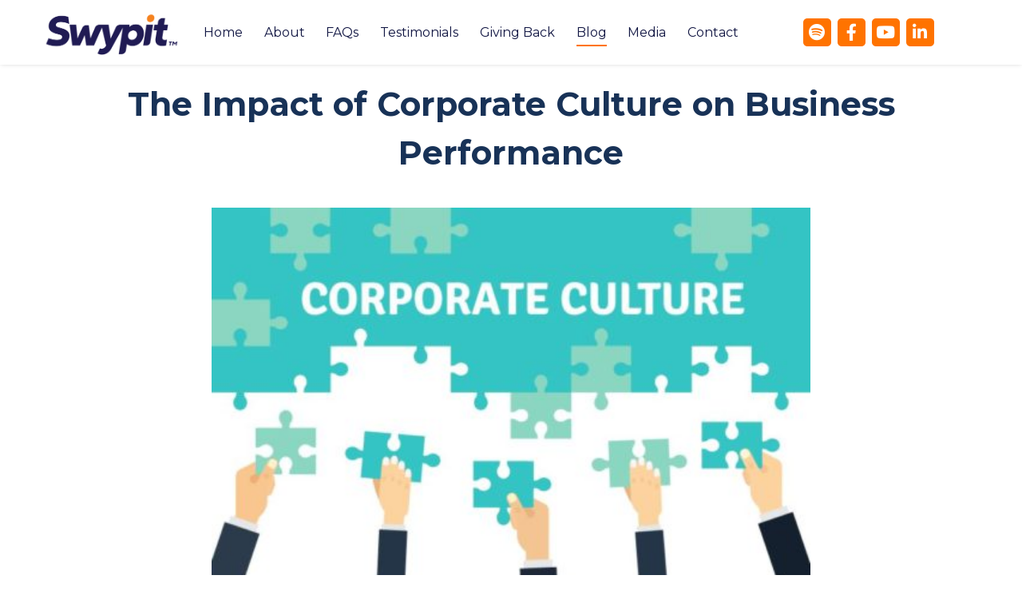

--- FILE ---
content_type: text/html; charset=UTF-8
request_url: https://swypit.com/the-impact-of-corporate-culture-on-business-performance/
body_size: 9564
content:
<!DOCTYPE html>
<html lang="en-US">
<head>
	<!-- Set up Meta -->
	<meta http-equiv="X-UA-Compatible" content="IE=edge"/>
	<meta charset="UTF-8">

	<!-- Set the viewport width to device width for mobile -->
	<meta name="viewport" content="width=device-width, initial-scale=1, maximum-scale=5, user-scalable=yes">
	<!-- Remove Microsoft Edge's & Safari phone-email styling -->
	<meta name="format-detection" content="telephone=no,email=no,url=no">

	<!-- Add external fonts below (GoogleFonts / Typekit) -->
    <link rel="preconnect" href="https://fonts.googleapis.com">
    <link rel="preconnect" href="https://fonts.gstatic.com" crossorigin>
    <link href="https://fonts.googleapis.com/css2?family=Quicksand:wght@300;400;500;600;700&display=swap" rel="stylesheet">
    <link href="https://fonts.googleapis.com/css2?family=Fjalla+One&display=swap" rel="stylesheet">
    <link href="https://fonts.googleapis.com/css2?family=Lora:wght@400;500;700&family=Montserrat:wght@300;400;500;700;800&family=Open+Sans:wght@300;400;500;600;700&display=swap" rel="stylesheet">
	<meta name='robots' content='index, follow, max-image-preview:large, max-snippet:-1, max-video-preview:-1' />
	<style>img:is([sizes="auto" i], [sizes^="auto," i]) { contain-intrinsic-size: 3000px 1500px }</style>
	
	<!-- This site is optimized with the Yoast SEO plugin v26.7 - https://yoast.com/wordpress/plugins/seo/ -->
	<title>The Impact of Corporate Culture on Business Performance - Swypit</title>
	<link rel="canonical" href="https://dzc.44f.myftpupload.com/the-impact-of-corporate-culture-on-business-performance/" />
	<meta property="og:locale" content="en_US" />
	<meta property="og:type" content="article" />
	<meta property="og:title" content="The Impact of Corporate Culture on Business Performance - Swypit" />
	<meta property="og:description" content="Corporate culture is the character and personality of your organization. It is also the “summary” of a company’s values, traditions, interactions, behaviors and attitudes. Additionally, generally speaking, corporate culture needs to be unique. This is exactly why you need to put thought and energy into yours and exactly how it should drive, lead, and focus [&hellip;]" />
	<meta property="og:url" content="https://dzc.44f.myftpupload.com/the-impact-of-corporate-culture-on-business-performance/" />
	<meta property="og:site_name" content="Swypit" />
	<meta property="article:publisher" content="https://www.facebook.com/swypit" />
	<meta property="article:published_time" content="2021-05-21T14:31:14+00:00" />
	<meta property="og:image" content="https://dzc.44f.myftpupload.com/wp-content/uploads/2021/05/134123412341-e1529703143500.jpg" />
	<meta property="og:image:width" content="500" />
	<meta property="og:image:height" content="333" />
	<meta property="og:image:type" content="image/jpeg" />
	<meta name="author" content="Kevin Hodes" />
	<meta name="twitter:card" content="summary_large_image" />
	<meta name="twitter:label1" content="Written by" />
	<meta name="twitter:data1" content="Kevin Hodes" />
	<meta name="twitter:label2" content="Est. reading time" />
	<meta name="twitter:data2" content="3 minutes" />
	<script type="application/ld+json" class="yoast-schema-graph">{"@context":"https://schema.org","@graph":[{"@type":"Article","@id":"https://dzc.44f.myftpupload.com/the-impact-of-corporate-culture-on-business-performance/#article","isPartOf":{"@id":"https://dzc.44f.myftpupload.com/the-impact-of-corporate-culture-on-business-performance/"},"author":{"name":"Kevin Hodes","@id":"https://dzc.44f.myftpupload.com/#/schema/person/5c88e20be243c12ee161301f96f9d16c"},"headline":"The Impact of Corporate Culture on Business Performance","datePublished":"2021-05-21T14:31:14+00:00","mainEntityOfPage":{"@id":"https://dzc.44f.myftpupload.com/the-impact-of-corporate-culture-on-business-performance/"},"wordCount":595,"commentCount":0,"image":{"@id":"https://dzc.44f.myftpupload.com/the-impact-of-corporate-culture-on-business-performance/#primaryimage"},"thumbnailUrl":"https://swypit.com/wp-content/uploads/2021/05/134123412341-e1529703143500.jpg","articleSection":["Blog"],"inLanguage":"en-US","potentialAction":[{"@type":"CommentAction","name":"Comment","target":["https://dzc.44f.myftpupload.com/the-impact-of-corporate-culture-on-business-performance/#respond"]}]},{"@type":"WebPage","@id":"https://dzc.44f.myftpupload.com/the-impact-of-corporate-culture-on-business-performance/","url":"https://dzc.44f.myftpupload.com/the-impact-of-corporate-culture-on-business-performance/","name":"The Impact of Corporate Culture on Business Performance - Swypit","isPartOf":{"@id":"https://dzc.44f.myftpupload.com/#website"},"primaryImageOfPage":{"@id":"https://dzc.44f.myftpupload.com/the-impact-of-corporate-culture-on-business-performance/#primaryimage"},"image":{"@id":"https://dzc.44f.myftpupload.com/the-impact-of-corporate-culture-on-business-performance/#primaryimage"},"thumbnailUrl":"https://swypit.com/wp-content/uploads/2021/05/134123412341-e1529703143500.jpg","datePublished":"2021-05-21T14:31:14+00:00","author":{"@id":"https://dzc.44f.myftpupload.com/#/schema/person/5c88e20be243c12ee161301f96f9d16c"},"breadcrumb":{"@id":"https://dzc.44f.myftpupload.com/the-impact-of-corporate-culture-on-business-performance/#breadcrumb"},"inLanguage":"en-US","potentialAction":[{"@type":"ReadAction","target":["https://dzc.44f.myftpupload.com/the-impact-of-corporate-culture-on-business-performance/"]}]},{"@type":"ImageObject","inLanguage":"en-US","@id":"https://dzc.44f.myftpupload.com/the-impact-of-corporate-culture-on-business-performance/#primaryimage","url":"https://swypit.com/wp-content/uploads/2021/05/134123412341-e1529703143500.jpg","contentUrl":"https://swypit.com/wp-content/uploads/2021/05/134123412341-e1529703143500.jpg","width":500,"height":333},{"@type":"BreadcrumbList","@id":"https://dzc.44f.myftpupload.com/the-impact-of-corporate-culture-on-business-performance/#breadcrumb","itemListElement":[{"@type":"ListItem","position":1,"name":"Home","item":"https://dzc.44f.myftpupload.com/"},{"@type":"ListItem","position":2,"name":"Blog","item":"https://dzc.44f.myftpupload.com/blog/"},{"@type":"ListItem","position":3,"name":"The Impact of Corporate Culture on Business Performance"}]},{"@type":"WebSite","@id":"https://dzc.44f.myftpupload.com/#website","url":"https://dzc.44f.myftpupload.com/","name":"Swypit","description":"","potentialAction":[{"@type":"SearchAction","target":{"@type":"EntryPoint","urlTemplate":"https://dzc.44f.myftpupload.com/?s={search_term_string}"},"query-input":{"@type":"PropertyValueSpecification","valueRequired":true,"valueName":"search_term_string"}}],"inLanguage":"en-US"},{"@type":"Person","@id":"https://dzc.44f.myftpupload.com/#/schema/person/5c88e20be243c12ee161301f96f9d16c","name":"Kevin Hodes","image":{"@type":"ImageObject","inLanguage":"en-US","@id":"https://dzc.44f.myftpupload.com/#/schema/person/image/","url":"https://secure.gravatar.com/avatar/ba8a41bdecdbd7a8d4f1bdb7e1d19932dfaf41a7aac71be30e796f18a00a33df?s=96&d=mm&r=g","contentUrl":"https://secure.gravatar.com/avatar/ba8a41bdecdbd7a8d4f1bdb7e1d19932dfaf41a7aac71be30e796f18a00a33df?s=96&d=mm&r=g","caption":"Kevin Hodes"},"sameAs":["http://Swypit.com"],"url":"https://swypit.com/author/khodes/"}]}</script>
	<!-- / Yoast SEO plugin. -->


<link rel='dns-prefetch' href='//www.googletagmanager.com' />
<link rel="alternate" type="application/rss+xml" title="Swypit &raquo; Feed" href="https://swypit.com/feed/" />
<style id='classic-theme-styles-inline-css'>
/*! This file is auto-generated */
.wp-block-button__link{color:#fff;background-color:#32373c;border-radius:9999px;box-shadow:none;text-decoration:none;padding:calc(.667em + 2px) calc(1.333em + 2px);font-size:1.125em}.wp-block-file__button{background:#32373c;color:#fff;text-decoration:none}
</style>
<style id='global-styles-inline-css'>
:root{--wp--preset--aspect-ratio--square: 1;--wp--preset--aspect-ratio--4-3: 4/3;--wp--preset--aspect-ratio--3-4: 3/4;--wp--preset--aspect-ratio--3-2: 3/2;--wp--preset--aspect-ratio--2-3: 2/3;--wp--preset--aspect-ratio--16-9: 16/9;--wp--preset--aspect-ratio--9-16: 9/16;--wp--preset--color--black: #000000;--wp--preset--color--cyan-bluish-gray: #abb8c3;--wp--preset--color--white: #ffffff;--wp--preset--color--pale-pink: #f78da7;--wp--preset--color--vivid-red: #cf2e2e;--wp--preset--color--luminous-vivid-orange: #ff6900;--wp--preset--color--luminous-vivid-amber: #fcb900;--wp--preset--color--light-green-cyan: #7bdcb5;--wp--preset--color--vivid-green-cyan: #00d084;--wp--preset--color--pale-cyan-blue: #8ed1fc;--wp--preset--color--vivid-cyan-blue: #0693e3;--wp--preset--color--vivid-purple: #9b51e0;--wp--preset--gradient--vivid-cyan-blue-to-vivid-purple: linear-gradient(135deg,rgba(6,147,227,1) 0%,rgb(155,81,224) 100%);--wp--preset--gradient--light-green-cyan-to-vivid-green-cyan: linear-gradient(135deg,rgb(122,220,180) 0%,rgb(0,208,130) 100%);--wp--preset--gradient--luminous-vivid-amber-to-luminous-vivid-orange: linear-gradient(135deg,rgba(252,185,0,1) 0%,rgba(255,105,0,1) 100%);--wp--preset--gradient--luminous-vivid-orange-to-vivid-red: linear-gradient(135deg,rgba(255,105,0,1) 0%,rgb(207,46,46) 100%);--wp--preset--gradient--very-light-gray-to-cyan-bluish-gray: linear-gradient(135deg,rgb(238,238,238) 0%,rgb(169,184,195) 100%);--wp--preset--gradient--cool-to-warm-spectrum: linear-gradient(135deg,rgb(74,234,220) 0%,rgb(151,120,209) 20%,rgb(207,42,186) 40%,rgb(238,44,130) 60%,rgb(251,105,98) 80%,rgb(254,248,76) 100%);--wp--preset--gradient--blush-light-purple: linear-gradient(135deg,rgb(255,206,236) 0%,rgb(152,150,240) 100%);--wp--preset--gradient--blush-bordeaux: linear-gradient(135deg,rgb(254,205,165) 0%,rgb(254,45,45) 50%,rgb(107,0,62) 100%);--wp--preset--gradient--luminous-dusk: linear-gradient(135deg,rgb(255,203,112) 0%,rgb(199,81,192) 50%,rgb(65,88,208) 100%);--wp--preset--gradient--pale-ocean: linear-gradient(135deg,rgb(255,245,203) 0%,rgb(182,227,212) 50%,rgb(51,167,181) 100%);--wp--preset--gradient--electric-grass: linear-gradient(135deg,rgb(202,248,128) 0%,rgb(113,206,126) 100%);--wp--preset--gradient--midnight: linear-gradient(135deg,rgb(2,3,129) 0%,rgb(40,116,252) 100%);--wp--preset--font-size--small: 13px;--wp--preset--font-size--medium: 20px;--wp--preset--font-size--large: 36px;--wp--preset--font-size--x-large: 42px;--wp--preset--spacing--20: 0.44rem;--wp--preset--spacing--30: 0.67rem;--wp--preset--spacing--40: 1rem;--wp--preset--spacing--50: 1.5rem;--wp--preset--spacing--60: 2.25rem;--wp--preset--spacing--70: 3.38rem;--wp--preset--spacing--80: 5.06rem;--wp--preset--shadow--natural: 6px 6px 9px rgba(0, 0, 0, 0.2);--wp--preset--shadow--deep: 12px 12px 50px rgba(0, 0, 0, 0.4);--wp--preset--shadow--sharp: 6px 6px 0px rgba(0, 0, 0, 0.2);--wp--preset--shadow--outlined: 6px 6px 0px -3px rgba(255, 255, 255, 1), 6px 6px rgba(0, 0, 0, 1);--wp--preset--shadow--crisp: 6px 6px 0px rgba(0, 0, 0, 1);}:where(.is-layout-flex){gap: 0.5em;}:where(.is-layout-grid){gap: 0.5em;}body .is-layout-flex{display: flex;}.is-layout-flex{flex-wrap: wrap;align-items: center;}.is-layout-flex > :is(*, div){margin: 0;}body .is-layout-grid{display: grid;}.is-layout-grid > :is(*, div){margin: 0;}:where(.wp-block-columns.is-layout-flex){gap: 2em;}:where(.wp-block-columns.is-layout-grid){gap: 2em;}:where(.wp-block-post-template.is-layout-flex){gap: 1.25em;}:where(.wp-block-post-template.is-layout-grid){gap: 1.25em;}.has-black-color{color: var(--wp--preset--color--black) !important;}.has-cyan-bluish-gray-color{color: var(--wp--preset--color--cyan-bluish-gray) !important;}.has-white-color{color: var(--wp--preset--color--white) !important;}.has-pale-pink-color{color: var(--wp--preset--color--pale-pink) !important;}.has-vivid-red-color{color: var(--wp--preset--color--vivid-red) !important;}.has-luminous-vivid-orange-color{color: var(--wp--preset--color--luminous-vivid-orange) !important;}.has-luminous-vivid-amber-color{color: var(--wp--preset--color--luminous-vivid-amber) !important;}.has-light-green-cyan-color{color: var(--wp--preset--color--light-green-cyan) !important;}.has-vivid-green-cyan-color{color: var(--wp--preset--color--vivid-green-cyan) !important;}.has-pale-cyan-blue-color{color: var(--wp--preset--color--pale-cyan-blue) !important;}.has-vivid-cyan-blue-color{color: var(--wp--preset--color--vivid-cyan-blue) !important;}.has-vivid-purple-color{color: var(--wp--preset--color--vivid-purple) !important;}.has-black-background-color{background-color: var(--wp--preset--color--black) !important;}.has-cyan-bluish-gray-background-color{background-color: var(--wp--preset--color--cyan-bluish-gray) !important;}.has-white-background-color{background-color: var(--wp--preset--color--white) !important;}.has-pale-pink-background-color{background-color: var(--wp--preset--color--pale-pink) !important;}.has-vivid-red-background-color{background-color: var(--wp--preset--color--vivid-red) !important;}.has-luminous-vivid-orange-background-color{background-color: var(--wp--preset--color--luminous-vivid-orange) !important;}.has-luminous-vivid-amber-background-color{background-color: var(--wp--preset--color--luminous-vivid-amber) !important;}.has-light-green-cyan-background-color{background-color: var(--wp--preset--color--light-green-cyan) !important;}.has-vivid-green-cyan-background-color{background-color: var(--wp--preset--color--vivid-green-cyan) !important;}.has-pale-cyan-blue-background-color{background-color: var(--wp--preset--color--pale-cyan-blue) !important;}.has-vivid-cyan-blue-background-color{background-color: var(--wp--preset--color--vivid-cyan-blue) !important;}.has-vivid-purple-background-color{background-color: var(--wp--preset--color--vivid-purple) !important;}.has-black-border-color{border-color: var(--wp--preset--color--black) !important;}.has-cyan-bluish-gray-border-color{border-color: var(--wp--preset--color--cyan-bluish-gray) !important;}.has-white-border-color{border-color: var(--wp--preset--color--white) !important;}.has-pale-pink-border-color{border-color: var(--wp--preset--color--pale-pink) !important;}.has-vivid-red-border-color{border-color: var(--wp--preset--color--vivid-red) !important;}.has-luminous-vivid-orange-border-color{border-color: var(--wp--preset--color--luminous-vivid-orange) !important;}.has-luminous-vivid-amber-border-color{border-color: var(--wp--preset--color--luminous-vivid-amber) !important;}.has-light-green-cyan-border-color{border-color: var(--wp--preset--color--light-green-cyan) !important;}.has-vivid-green-cyan-border-color{border-color: var(--wp--preset--color--vivid-green-cyan) !important;}.has-pale-cyan-blue-border-color{border-color: var(--wp--preset--color--pale-cyan-blue) !important;}.has-vivid-cyan-blue-border-color{border-color: var(--wp--preset--color--vivid-cyan-blue) !important;}.has-vivid-purple-border-color{border-color: var(--wp--preset--color--vivid-purple) !important;}.has-vivid-cyan-blue-to-vivid-purple-gradient-background{background: var(--wp--preset--gradient--vivid-cyan-blue-to-vivid-purple) !important;}.has-light-green-cyan-to-vivid-green-cyan-gradient-background{background: var(--wp--preset--gradient--light-green-cyan-to-vivid-green-cyan) !important;}.has-luminous-vivid-amber-to-luminous-vivid-orange-gradient-background{background: var(--wp--preset--gradient--luminous-vivid-amber-to-luminous-vivid-orange) !important;}.has-luminous-vivid-orange-to-vivid-red-gradient-background{background: var(--wp--preset--gradient--luminous-vivid-orange-to-vivid-red) !important;}.has-very-light-gray-to-cyan-bluish-gray-gradient-background{background: var(--wp--preset--gradient--very-light-gray-to-cyan-bluish-gray) !important;}.has-cool-to-warm-spectrum-gradient-background{background: var(--wp--preset--gradient--cool-to-warm-spectrum) !important;}.has-blush-light-purple-gradient-background{background: var(--wp--preset--gradient--blush-light-purple) !important;}.has-blush-bordeaux-gradient-background{background: var(--wp--preset--gradient--blush-bordeaux) !important;}.has-luminous-dusk-gradient-background{background: var(--wp--preset--gradient--luminous-dusk) !important;}.has-pale-ocean-gradient-background{background: var(--wp--preset--gradient--pale-ocean) !important;}.has-electric-grass-gradient-background{background: var(--wp--preset--gradient--electric-grass) !important;}.has-midnight-gradient-background{background: var(--wp--preset--gradient--midnight) !important;}.has-small-font-size{font-size: var(--wp--preset--font-size--small) !important;}.has-medium-font-size{font-size: var(--wp--preset--font-size--medium) !important;}.has-large-font-size{font-size: var(--wp--preset--font-size--large) !important;}.has-x-large-font-size{font-size: var(--wp--preset--font-size--x-large) !important;}
:where(.wp-block-post-template.is-layout-flex){gap: 1.25em;}:where(.wp-block-post-template.is-layout-grid){gap: 1.25em;}
:where(.wp-block-columns.is-layout-flex){gap: 2em;}:where(.wp-block-columns.is-layout-grid){gap: 2em;}
:root :where(.wp-block-pullquote){font-size: 1.5em;line-height: 1.6;}
</style>
<link rel='stylesheet' id='wp-components-css' href='https://swypit.com/wp-includes/css/dist/components/style.min.css?ver=6.8.3' media='all' />
<link rel='stylesheet' id='godaddy-styles-css' href='https://swypit.com/wp-content/mu-plugins/vendor/wpex/godaddy-launch/includes/Dependencies/GoDaddy/Styles/build/latest.css?ver=2.0.2' media='all' />
<link rel='stylesheet' id='foundation-css' href='https://swypit.com/wp-content/themes/swypit/assets/css/foundation.css?ver=1744312002' media='all' />
<link rel='stylesheet' id='custom-css' href='https://swypit.com/wp-content/themes/swypit/assets/css/custom.css?ver=1744312002' media='all' />
<link rel='stylesheet' id='style-css' href='https://swypit.com/wp-content/themes/swypit/style.css?ver=1744312002' media='all' />
<link rel='stylesheet' id='jet-fb-option-field-select-css' href='https://swypit.com/wp-content/plugins/jetformbuilder/modules/option-field/assets/build/select.css?ver=0edd78a6f12e2b918b82' media='all' />
<link rel='stylesheet' id='jet-fb-option-field-checkbox-css' href='https://swypit.com/wp-content/plugins/jetformbuilder/modules/option-field/assets/build/checkbox.css?ver=6e25adbbae5a5d1bb65e' media='all' />
<link rel='stylesheet' id='jet-fb-option-field-radio-css' href='https://swypit.com/wp-content/plugins/jetformbuilder/modules/option-field/assets/build/radio.css?ver=7c6d0d4d7df91e6bd6a4' media='all' />
<link rel='stylesheet' id='jet-fb-advanced-choices-css' href='https://swypit.com/wp-content/plugins/jetformbuilder/modules/advanced-choices/assets/build/main.css?ver=ca05550a7cac3b9b55a3' media='all' />
<link rel='stylesheet' id='jet-fb-wysiwyg-css' href='https://swypit.com/wp-content/plugins/jetformbuilder/modules/wysiwyg/assets/build/wysiwyg.css?ver=5a4d16fb6d7a94700261' media='all' />
<link rel='stylesheet' id='jet-fb-switcher-css' href='https://swypit.com/wp-content/plugins/jetformbuilder/modules/switcher/assets/build/switcher.css?ver=06c887a8b9195e5a119d' media='all' />
<script src="https://swypit.com/wp-includes/js/jquery/jquery.min.js?ver=3.7.1" id="jquery-core-js"></script>
<script src="https://swypit.com/wp-includes/js/jquery/jquery-migrate.min.js?ver=3.4.1" id="jquery-migrate-js"></script>

<!-- Google tag (gtag.js) snippet added by Site Kit -->
<!-- Google Analytics snippet added by Site Kit -->
<script src="https://www.googletagmanager.com/gtag/js?id=G-NSHJ08DMWC" id="google_gtagjs-js" async></script>
<script id="google_gtagjs-js-after">
window.dataLayer = window.dataLayer || [];function gtag(){dataLayer.push(arguments);}
gtag("set","linker",{"domains":["swypit.com"]});
gtag("js", new Date());
gtag("set", "developer_id.dZTNiMT", true);
gtag("config", "G-NSHJ08DMWC");
</script>
<link rel="https://api.w.org/" href="https://swypit.com/wp-json/" /><link rel="alternate" title="JSON" type="application/json" href="https://swypit.com/wp-json/wp/v2/posts/2080" /><link rel="EditURI" type="application/rsd+xml" title="RSD" href="https://swypit.com/xmlrpc.php?rsd" />
<meta name="generator" content="WordPress 6.8.3" />
<link rel='shortlink' href='https://swypit.com/?p=2080' />
<link rel="alternate" title="oEmbed (JSON)" type="application/json+oembed" href="https://swypit.com/wp-json/oembed/1.0/embed?url=https%3A%2F%2Fswypit.com%2Fthe-impact-of-corporate-culture-on-business-performance%2F" />
<link rel="alternate" title="oEmbed (XML)" type="text/xml+oembed" href="https://swypit.com/wp-json/oembed/1.0/embed?url=https%3A%2F%2Fswypit.com%2Fthe-impact-of-corporate-culture-on-business-performance%2F&#038;format=xml" />
<meta name="generator" content="Site Kit by Google 1.170.0" /><!-- Google tag (gtag.js) -->
<script async src="https://www.googletagmanager.com/gtag/js?id=G-7GZMX446BW"></script>
<script>
  window.dataLayer = window.dataLayer || [];
  function gtag(){dataLayer.push(arguments);}
  gtag('js', new Date());

  gtag('config', 'G-7GZMX446BW');
</script>
		<style type="text/css">.pp-podcast {opacity: 0;}</style>
		
			<style type='text/css'>
				body.admin-bar {margin-top:32px !important}
				@media screen and (max-width: 782px) {
					body.admin-bar { margin-top:46px !important }
				}
			</style>
			<link rel="icon" href="https://swypit.com/wp-content/uploads/2021/12/swypit-favicon.png" sizes="32x32" />
<link rel="icon" href="https://swypit.com/wp-content/uploads/2021/12/swypit-favicon.png" sizes="192x192" />
<link rel="apple-touch-icon" href="https://swypit.com/wp-content/uploads/2021/12/swypit-favicon.png" />
<meta name="msapplication-TileImage" content="https://swypit.com/wp-content/uploads/2021/12/swypit-favicon.png" />
</head>

<body class="wp-singular post-template-default single single-post postid-2080 wp-theme-swypit no-outline">

<!-- <div class="preloader hide-for-medium">
	<div class="preloader__icon"></div>
</div> -->

<!-- BEGIN of header -->
<header class="header">
	<div class="grid-container menu-grid-container">
		<div class="grid-x grid-margin-x menu-wp">
			<div class="large-2 medium-6 small-6 cell header__logo-inner">
				<div class="logo-header text-center medium-text-left logo">
                    <a href="https://swypit.com">
                                                    <img width="1920" height="796" src="data:image/svg+xml,%3Csvg%20xmlns='http://www.w3.org/2000/svg'%20viewBox='0%200%201920%20796'%3E%3C/svg%3E" class="attachment-full_hd size-full_hd" alt="An image of the Swypit logo; &quot;Swypit&quot; in dark blue letter with an orange dot over the &quot;i&quot;." decoding="async" fetchpriority="high" data-lazy-srcset="https://swypit.com/wp-content/uploads/2022/02/Swypit-logo-Color@3x-1920x796.png 1920w, https://swypit.com/wp-content/uploads/2022/02/Swypit-logo-Color@3x-300x124.png 300w, https://swypit.com/wp-content/uploads/2022/02/Swypit-logo-Color@3x-1024x425.png 1024w, https://swypit.com/wp-content/uploads/2022/02/Swypit-logo-Color@3x-768x318.png 768w, https://swypit.com/wp-content/uploads/2022/02/Swypit-logo-Color@3x-1536x637.png 1536w, https://swypit.com/wp-content/uploads/2022/02/Swypit-logo-Color@3x.png 2016w" data-lazy-sizes="(max-width: 1920px) 100vw, 1920px" data-lazy-src="https://swypit.com/wp-content/uploads/2022/02/Swypit-logo-Color@3x-1920x796.png" /><noscript><img width="1920" height="796" src="https://swypit.com/wp-content/uploads/2022/02/Swypit-logo-Color@3x-1920x796.png" class="attachment-full_hd size-full_hd" alt="An image of the Swypit logo; &quot;Swypit&quot; in dark blue letter with an orange dot over the &quot;i&quot;." decoding="async" fetchpriority="high" srcset="https://swypit.com/wp-content/uploads/2022/02/Swypit-logo-Color@3x-1920x796.png 1920w, https://swypit.com/wp-content/uploads/2022/02/Swypit-logo-Color@3x-300x124.png 300w, https://swypit.com/wp-content/uploads/2022/02/Swypit-logo-Color@3x-1024x425.png 1024w, https://swypit.com/wp-content/uploads/2022/02/Swypit-logo-Color@3x-768x318.png 768w, https://swypit.com/wp-content/uploads/2022/02/Swypit-logo-Color@3x-1536x637.png 1536w, https://swypit.com/wp-content/uploads/2022/02/Swypit-logo-Color@3x.png 2016w" sizes="(max-width: 1920px) 100vw, 1920px" /></noscript>                                            </a>
				</div>
			</div>
			<div class="large-7 medium-6 small-6 cell menu-inner">
									<div class="title-bar hide-for-large" data-responsive-toggle="main-menu" data-hide-for="large">
						<button class="menu-icon" type="button" data-toggle aria-label="Menu" aria-controls="main-menu"><span></span></button>
						<div class="title-bar-title"></div>
					</div>
					<nav class="top-bar" id="main-menu">
						<div class="menu-main-menu-container"><ul id="menu-main-menu" class="menu header-menu" data-responsive-menu="accordion large-dropdown" data-submenu-toggle="true" data-multi-open="false" data-close-on-click-inside="false"><li id="menu-item-32" class="menu-item menu-item-type-post_type menu-item-object-page menu-item-home menu-item-32"><a href="https://swypit.com/">Home</a></li>
<li id="menu-item-33" class="menu-item menu-item-type-post_type menu-item-object-page menu-item-33"><a href="https://swypit.com/about/">About</a></li>
<li id="menu-item-35" class="menu-item menu-item-type-post_type menu-item-object-page menu-item-35"><a href="https://swypit.com/faqs/">FAQs</a></li>
<li id="menu-item-2622" class="menu-item menu-item-type-post_type menu-item-object-page menu-item-2622"><a href="https://swypit.com/testimonials/">Testimonials</a></li>
<li id="menu-item-2441" class="menu-item menu-item-type-post_type menu-item-object-page menu-item-2441"><a href="https://swypit.com/philanthropy/">Giving Back</a></li>
<li id="menu-item-2471" class="menu-item menu-item-type-post_type menu-item-object-page current_page_parent menu-item-2471"><a href="https://swypit.com/blog/">Blog</a></li>
<li id="menu-item-2676" class="menu-item menu-item-type-custom menu-item-object-custom menu-item-has-children has-dropdown menu-item-2676"><a href="#">Media</a>
<ul class="menu submenu">
	<li id="menu-item-42" class="menu-item menu-item-type-post_type menu-item-object-page menu-item-42"><a href="https://swypit.com/news/">News</a></li>
	<li id="menu-item-39" class="menu-item menu-item-type-post_type menu-item-object-page menu-item-39"><a href="https://swypit.com/theswypitshow/">The Swypit Show</a></li>
	<li id="menu-item-41" class="menu-item menu-item-type-post_type menu-item-object-page menu-item-41"><a href="https://swypit.com/videos/">Videos</a></li>
	<li id="menu-item-3112" class="menu-item menu-item-type-post_type menu-item-object-page menu-item-3112"><a href="https://swypit.com/books/">MY BOOKS</a></li>
	<li id="menu-item-3099" class="menu-item menu-item-type-custom menu-item-object-custom menu-item-3099"><a href="https://www.imdb.com/name/nm8850725/">Kevin Hodes IMDb</a></li>
</ul>
</li>
<li id="menu-item-110" class="menu-item menu-item-type-post_type menu-item-object-page menu-item-110"><a href="https://swypit.com/contact/">Contact</a></li>
</ul></div>                        <div class=" cell header__socials header__socials-mobile hide-for-large">
                            <div class="logo-header text-center medium-text-left logo">
                                <div class="socials">
                                    	<ul class="stay-tuned">
				            			<li class="stay-tuned__item">
				<a class="stay-tuned__link "
				   href="https://swypit.com/theswypitshow/#podcast"
				   target="_blank"
				   aria-label="Spotify"
				   rel="noopener"><span aria-hidden="true" class="fab fa-spotify"></span>
				</a>
			</li>
                        <li class="stay-tuned__item">
                <a class="stay-tuned__link "
                   href="https://swypit.com/theswypitshow/#podcast"
                   target="_blank"
                   rel="noopener">
                                    </a>
            </li>
				            			<li class="stay-tuned__item">
				<a class="stay-tuned__link "
				   href="https://www.facebook.com/swypit"
				   target="_blank"
				   aria-label="Facebook"
				   rel="noopener"><span aria-hidden="true" class="fab fa-facebook-f"></span>
				</a>
			</li>
                        <li class="stay-tuned__item">
                <a class="stay-tuned__link "
                   href="https://www.facebook.com/swypit"
                   target="_blank"
                   rel="noopener">
                                    </a>
            </li>
				            			<li class="stay-tuned__item">
				<a class="stay-tuned__link "
				   href="https://www.youtube.com/user/swypit"
				   target="_blank"
				   aria-label="YouTube"
				   rel="noopener"><span aria-hidden="true" class="fab fa-youtube"></span>
				</a>
			</li>
                        <li class="stay-tuned__item">
                <a class="stay-tuned__link "
                   href="https://www.youtube.com/user/swypit"
                   target="_blank"
                   rel="noopener">
                                    </a>
            </li>
				            			<li class="stay-tuned__item">
				<a class="stay-tuned__link "
				   href="https://www.linkedin.com/company/swypit"
				   target="_blank"
				   aria-label="LinkedIn"
				   rel="noopener"><span aria-hidden="true" class="fab fa-linkedin-in"></span>
				</a>
			</li>
                        <li class="stay-tuned__item">
                <a class="stay-tuned__link "
                   href="https://www.linkedin.com/company/swypit"
                   target="_blank"
                   rel="noopener">
                                    </a>
            </li>
			</ul>
                                </div>
                            </div>
                        </div>
					</nav>

							</div>
            <div class="large-3 medium-6 small-3 cell header__socials show-for-large">
                <div class="logo-header text-center medium-text-left logo">
                    <div class="socials">
                        	<ul class="stay-tuned">
				            			<li class="stay-tuned__item">
				<a class="stay-tuned__link "
				   href="https://swypit.com/theswypitshow/#podcast"
				   target="_blank"
				   aria-label="Spotify"
				   rel="noopener"><span aria-hidden="true" class="fab fa-spotify"></span>
				</a>
			</li>
                        <li class="stay-tuned__item">
                <a class="stay-tuned__link "
                   href="https://swypit.com/theswypitshow/#podcast"
                   target="_blank"
                   rel="noopener">
                                    </a>
            </li>
				            			<li class="stay-tuned__item">
				<a class="stay-tuned__link "
				   href="https://www.facebook.com/swypit"
				   target="_blank"
				   aria-label="Facebook"
				   rel="noopener"><span aria-hidden="true" class="fab fa-facebook-f"></span>
				</a>
			</li>
                        <li class="stay-tuned__item">
                <a class="stay-tuned__link "
                   href="https://www.facebook.com/swypit"
                   target="_blank"
                   rel="noopener">
                                    </a>
            </li>
				            			<li class="stay-tuned__item">
				<a class="stay-tuned__link "
				   href="https://www.youtube.com/user/swypit"
				   target="_blank"
				   aria-label="YouTube"
				   rel="noopener"><span aria-hidden="true" class="fab fa-youtube"></span>
				</a>
			</li>
                        <li class="stay-tuned__item">
                <a class="stay-tuned__link "
                   href="https://www.youtube.com/user/swypit"
                   target="_blank"
                   rel="noopener">
                                    </a>
            </li>
				            			<li class="stay-tuned__item">
				<a class="stay-tuned__link "
				   href="https://www.linkedin.com/company/swypit"
				   target="_blank"
				   aria-label="LinkedIn"
				   rel="noopener"><span aria-hidden="true" class="fab fa-linkedin-in"></span>
				</a>
			</li>
                        <li class="stay-tuned__item">
                <a class="stay-tuned__link "
                   href="https://www.linkedin.com/company/swypit"
                   target="_blank"
                   rel="noopener">
                                    </a>
            </li>
			</ul>
                    </div>
                </div>
            </div>
		</div>
	</div>
</header>
<!-- END of header -->
	<main class="main-content">
		<div class="grid-container">
			<div class="grid-x grid-margin-x">
				<!-- BEGIN of post content -->
				<div class="large-12 medium-12 small-12 cell">
																		<article id="post-2080" class="entry post-2080 post type-post status-publish has-post-thumbnail hentry category-blog" style="margin-top:20px;">
								<h1 class="page-title post-title entry__title">The Impact of Corporate Culture on Business Performance</h1>
																	<div title="The Impact of Corporate Culture on Business Performance" class="entry__thumb">
										<img width="500" height="333" src="data:image/svg+xml,%3Csvg%20xmlns='http://www.w3.org/2000/svg'%20viewBox='0%200%20500%20333'%3E%3C/svg%3E" class="attachment-large size-large wp-post-image" alt="" decoding="async" data-lazy-srcset="https://swypit.com/wp-content/uploads/2021/05/134123412341-e1529703143500.jpg 500w, https://swypit.com/wp-content/uploads/2021/05/134123412341-e1529703143500-300x200.jpg 300w" data-lazy-sizes="(max-width: 500px) 100vw, 500px" data-lazy-src="https://swypit.com/wp-content/uploads/2021/05/134123412341-e1529703143500.jpg" /><noscript><img width="500" height="333" src="https://swypit.com/wp-content/uploads/2021/05/134123412341-e1529703143500.jpg" class="attachment-large size-large wp-post-image" alt="" decoding="async" srcset="https://swypit.com/wp-content/uploads/2021/05/134123412341-e1529703143500.jpg 500w, https://swypit.com/wp-content/uploads/2021/05/134123412341-e1529703143500-300x200.jpg 300w" sizes="(max-width: 500px) 100vw, 500px" /></noscript>									</div>
								                                <h6 class="entry__cat"><a href="https://swypit.com/category/blog/" rel="category tag">Blog</a></h6>
								<div class="entry__content clearfix">
									<p>Corporate culture is the character and personality of your organization. It is also the “summary” of a company’s values, traditions, interactions, behaviors and attitudes.</p>
<p>Additionally, generally speaking, corporate culture needs to be unique. This is exactly why you need to put thought and energy into yours and exactly how it should drive, lead, and focus your organization. Furthermore, it needs to compliment your business and employees. Created wisely, your corporate culture can be a very positive impact to – and within – your organization.<strong> </strong></p>
<p><strong>The Focus of Corporate Culture</strong><strong> </strong></p>
<p>As previously mentioned, your corporate culture should reflect what your employees already do and believe. This is why it is so important for each employee to “buy in” to the development and enactment of both its creation and implementation. This also helps to focus the staff amongst themselves, giving a unified impression to vendors, clients, and partners. Being unified as an organization improves the chances that a strategy will succeed.<strong> </strong></p>
<p><strong>3 Ways a Healthy Corporate Culture Impacts Business Performance</strong></p>
<ol>
<li><strong>Productivity Rises</strong></li>
</ol>
<p>People work more exceptionally when they feel a positive relationship with their workplace. When they truly feel that positive relationship, they will do their best work. They are also more likely to trust in your organization. Trust is key in any happy relationship. Happy relationships also translate to more productivity. Research shows that a happy employee is 12% more productive. On the other hand, unhappy employees are 10% less productive. Just remember… corporate culture doesn’t have an immediate impact; it’s a process that takes time.<strong> </strong></p>
<ol start="2">
<li><strong>Business Goals Are Supported</strong><strong> </strong></li>
</ol>
<p>A strong corporate culture, wisely developed, can help your business or organization avoid mistakes in a way that other executive actions, formal institutions, and corporate assets cannot.</p>
<p>Some experts even say that corporate culture has a larger impact on a business’ success than strategy. A company will be more of a success with a strong culture and a weak strategy, rather than a weak culture and a strong strategy. The reasoning behind this belief is that if you have a strong culture, it will keep everyone on the same page together, no matter how imperfect the strategy is. When everyone is on the same page and on track, you are one step closer to accomplishing your company goals.</p>
<ol start="3">
<li><strong>Business Performance is Improved</strong></li>
</ol>
<p>Employees who live by an organization’s corporate culture are proven to outwork those who don’t. Strong corporate cultures that are adaptive to a changing environment are affiliated with an increase in financial results.</p>
<p>“Over half of senior executives believe that corporate cultures is a top-three driver firm value and 92% believe that improving their culture would increase their firm’s value. Surprisingly, only 16% believe their culture is where it should be.” (<a href="http://www.nber.org/papers/w23255">http://www.nber.org/papers/w23255</a>)</p>
<p>With this being said, you can likely see how important it is to have a strong culture. If you already have a solid corporate culture, but you’re not getting the results you’d like, it is easier than you think to change your culture to better your business or organization.</p>
<p>A corporate culture should never be created in isolation or withheld from employees because that can cause distrust amongst your staff. Allowing that mistrust into the atmosphere of your culture also makes it more difficult to execute employee retention plans. This is because they will tend to not believe what the company tells them.</p>
<p>Do yourself a favor and create your corporate culture deliberately and with transparency. Your employees – and your business or organization – will thank you for it.</p>
								</div>

<!--								-->							</article>
															</div>
				<!-- END of post content -->
				
				<!-- BEGIN of sidebar -->
				<!-- END of sidebar -->
			</div>
		</div>
	</main>


<!-- BEGIN of footer -->
<footer class="footer" >
	<div class="grid-container">
		<div class="grid-x grid-margin-x">
            <div class="logo-header large-12 text-center medium-text-left">
                <a href="https://swypit.com">
                                    </a>
            </div>
			<div class="cell large-12">
				<div class="menu-main-menu-container"><ul id="menu-main-menu-1" class="footer-menu"><li class="menu-item menu-item-type-post_type menu-item-object-page menu-item-home menu-item-32"><a href="https://swypit.com/">Home</a></li>
<li class="menu-item menu-item-type-post_type menu-item-object-page menu-item-33"><a href="https://swypit.com/about/">About</a></li>
<li class="menu-item menu-item-type-post_type menu-item-object-page menu-item-35"><a href="https://swypit.com/faqs/">FAQs</a></li>
<li class="menu-item menu-item-type-post_type menu-item-object-page menu-item-2622"><a href="https://swypit.com/testimonials/">Testimonials</a></li>
<li class="menu-item menu-item-type-post_type menu-item-object-page menu-item-2441"><a href="https://swypit.com/philanthropy/">Giving Back</a></li>
<li class="menu-item menu-item-type-post_type menu-item-object-page current_page_parent menu-item-2471"><a href="https://swypit.com/blog/">Blog</a></li>
<li class="menu-item menu-item-type-custom menu-item-object-custom menu-item-2676"><a href="#">Media</a></li>
<li class="menu-item menu-item-type-post_type menu-item-object-page menu-item-110"><a href="https://swypit.com/contact/">Contact</a></li>
</ul></div>			</div>
                                <div class="cell large-12 footer__copyright">
                        <p><a href="https://swypit.com/cookie-policy/">Cookie Policy</a>     <a href="https://swypit.com/terms-of-service/">Terms of Service</a>     <a href="https://swypit.com/privacy-policy/">Privacy policy</a></p>
<p>Copyright 2026 Swypit is a Registered ISO/MSP of Fifth Third Bank, N.A.</p>
                    </div>
                </div>
            <!--			<div class="cell large-3 footer__sp">-->
<!--				--><!--			</div>-->
		</div>
	</div>


</footer>
<!-- END of footer -->

<script type="speculationrules">
{"prefetch":[{"source":"document","where":{"and":[{"href_matches":"\/*"},{"not":{"href_matches":["\/wp-*.php","\/wp-admin\/*","\/wp-content\/uploads\/*","\/wp-content\/*","\/wp-content\/plugins\/*","\/wp-content\/themes\/swypit\/*","\/*\\?(.+)"]}},{"not":{"selector_matches":"a[rel~=\"nofollow\"]"}},{"not":{"selector_matches":".no-prefetch, .no-prefetch a"}}]},"eagerness":"conservative"}]}
</script>
<script>
              (function(e){
                  var el = document.createElement('script');
                  el.setAttribute('data-account', 'UcNtocQvUV');
                  el.setAttribute('src', 'https://cdn.userway.org/widget.js');
                  document.body.appendChild(el);
                })();
              </script>		<style type="text/css"></style>
		<script src="https://swypit.com/wp-includes/js/jquery/ui/core.min.js?ver=1.13.3" id="jquery-ui-core-js"></script>
<script src="https://swypit.com/wp-includes/js/jquery/ui/menu.min.js?ver=1.13.3" id="jquery-ui-menu-js"></script>
<script src="https://swypit.com/wp-includes/js/jquery/ui/selectmenu.min.js?ver=1.13.3" id="jquery-ui-selectmenu-js"></script>
<script src="https://swypit.com/wp-content/themes/swypit/assets/js/foundation.min.js?ver=1744312002" id="foundation.min-js"></script>
<script id="foundation.min-js-after">
jQuery(document).foundation();
</script>
<script src="https://swypit.com/wp-content/themes/swypit/assets/js/plugins/slick.min.js?ver=1744312002" id="slick-js"></script>
<script src="https://swypit.com/wp-content/themes/swypit/assets/js/plugins/lazyload.min.js?ver=1744312002" id="lazyload-js"></script>
<script src="https://swypit.com/wp-content/themes/swypit/assets/js/plugins/jquery.matchHeight-min.js?ver=1744312002" id="matchHeight-js"></script>
<script src="https://swypit.com/wp-content/themes/swypit/assets/js/plugins/jquery.fancybox.v3.js?ver=1744312002" id="fancybox.v3-js"></script>
<script id="global-js-extra">
var flow = {"ajax_url":"https:\/\/swypit.com\/wp-admin\/admin-ajax.php"};
</script>
<script src="https://swypit.com/wp-content/themes/swypit/assets/js/global.js?ver=1744312002" id="global-js"></script>
		<script>'undefined'=== typeof _trfq || (window._trfq = []);'undefined'=== typeof _trfd && (window._trfd=[]),
                _trfd.push({'tccl.baseHost':'secureserver.net'}),
                _trfd.push({'ap':'wpaas_v2'},
                    {'server':'cf2a7b2b5563'},
                    {'pod':'c30-prod-p3-us-west-2'},
                                        {'xid':'45330147'},
                    {'wp':'6.8.3'},
                    {'php':'8.2.30'},
                    {'loggedin':'0'},
                    {'cdn':'1'},
                    {'builder':''},
                    {'theme':'swypit'},
                    {'wds':'0'},
                    {'wp_alloptions_count':'387'},
                    {'wp_alloptions_bytes':'222595'},
                    {'gdl_coming_soon_page':'0'}
                    , {'appid':'881219'}                 );
            var trafficScript = document.createElement('script'); trafficScript.src = 'https://img1.wsimg.com/signals/js/clients/scc-c2/scc-c2.min.js'; window.document.head.appendChild(trafficScript);</script>
		<script>window.addEventListener('click', function (elem) { var _elem$target, _elem$target$dataset, _window, _window$_trfq; return (elem === null || elem === void 0 ? void 0 : (_elem$target = elem.target) === null || _elem$target === void 0 ? void 0 : (_elem$target$dataset = _elem$target.dataset) === null || _elem$target$dataset === void 0 ? void 0 : _elem$target$dataset.eid) && ((_window = window) === null || _window === void 0 ? void 0 : (_window$_trfq = _window._trfq) === null || _window$_trfq === void 0 ? void 0 : _window$_trfq.push(["cmdLogEvent", "click", elem.target.dataset.eid]));});</script>
		<script src='https://img1.wsimg.com/traffic-assets/js/tccl-tti.min.js' onload="window.tti.calculateTTI()"></script>
		</body>
</html>


--- FILE ---
content_type: text/css
request_url: https://swypit.com/wp-content/themes/swypit/style.css?ver=1744312002
body_size: -295
content:
/**
 * Theme Name: Swypit
 * Author: DNAgency
 * Version: 1.0
**/
.contact__map-image img {
	    object-fit: contain !important;
}
.stay-tuned__item a img {
	margin-top: 8px;
}
.testimonials-item__text p img {
	min-width: 150px;
	max-width: 250px;
}

--- FILE ---
content_type: text/css
request_url: https://swypit.com/wp-content/plugins/jetformbuilder/modules/switcher/assets/build/switcher.css?ver=06c887a8b9195e5a119d
body_size: 54
content:
.field-type-switcher{--thumb-size: 1rem;--track-size: calc(var(--thumb-size) * 2);--track-padding: 2px;--thumb-color-highlight: hsla(0, 0%, 0%, 0.25);--highlight-size: 0;--thumb-transition-duration: 0.4s;--thumb-position: 0%;--isLTR: 1}.field-type-switcher:dir(rtl){--isLTR: -1}.field-type-switcher input.jet-form-builder__field{padding:var(--c-track-padding, var(--track-padding));inline-size:var(--c-track-size, var(--track-size));block-size:var(--c-thumb-size, var(--thumb-size));border-radius:var(--c-track-size, var(--track-size));background:var(--c-track-bg-color, var(--track-bg-color, #ddd));appearance:none;outline-offset:5px;transition:background-color .4s;position:relative;cursor:pointer;box-sizing:content-box;flex:unset;display:grid;align-items:center;grid:[track] 1fr/[track] 1fr}.field-type-switcher input.jet-form-builder__field:not(:disabled):hover::before{--highlight-size: 0.5rem}.field-type-switcher input.jet-form-builder__field::before{content:"";position:absolute;grid-area:track;inline-size:var(--c-thumb-size, var(--thumb-size));block-size:var(--c-thumb-size, var(--thumb-size));border-radius:50%;background:var(--thumb-bg-color, #fff);transition:transform var(--thumb-transition-duration) ease,box-shadow .25s ease;box-shadow:0 0 0 var(--highlight-size) var(--thumb-color-highlight);transform:translateX(var(--thumb-position))}.field-type-switcher input.jet-form-builder__field:checked{background:var(--checked-track-bg-color, #4caf50);--thumb-position: calc((var(--c-track-size, var(--track-size) ) - 100%) * var(--isLTR))}.block-editor-block-list__block.field-type-switcher input.jet-form-builder__field{padding:var(--track-padding) !important;border:unset;margin:unset}.block-editor-block-list__block.field-type-switcher input.jet-form-builder__field::before{margin:unset}


--- FILE ---
content_type: application/javascript
request_url: https://swypit.com/wp-content/themes/swypit/assets/js/plugins/jquery.matchHeight-min.js?ver=1744312002
body_size: 792
content:
/*
* jquery-match-height 0.7.2 by @liabru
* http://brm.io/jquery-match-height/
* License MIT
*/
!function(t){"use strict";"function"==typeof define&&define.amd?define(["jquery"],t):"undefined"!=typeof module&&module.exports?module.exports=t(require("jquery")):t(jQuery)}(function(t){var e=-1,o=-1,n=function(t){return parseFloat(t)||0},a=function(e){var o=1,a=t(e),i=null,r=[];return a.each(function(){var e=t(this),a=e.offset().top-n(e.css("margin-top")),s=r.length>0?r[r.length-1]:null;null===s?r.push(e):Math.floor(Math.abs(i-a))<=o?r[r.length-1]=s.add(e):r.push(e),i=a}),r},i=function(e){var o={
	byRow:!0,property:"height",target:null,remove:!1};return"object"==typeof e?t.extend(o,e):("boolean"==typeof e?o.byRow=e:"remove"===e&&(o.remove=!0),o)},r=t.fn.matchHeight=function(e){var o=i(e);if(o.remove){var n=this;return this.css(o.property,""),t.each(r._groups,function(t,e){e.elements=e.elements.not(n)}),this}return this.length<=1&&!o.target?this:(r._groups.push({elements:this,options:o}),r._apply(this,o),this)};r.version="0.7.2",r._groups=[],r._throttle=80,r._maintainScroll=!1,r._beforeUpdate=null,
	r._afterUpdate=null,r._rows=a,r._parse=n,r._parseOptions=i,r._apply=function(e,o){var s=i(o),h=t(e),l=[h],c=t(window).scrollTop(),p=t("html").outerHeight(!0),u=h.parents().filter(":hidden");return u.each(function(){var e=t(this);e.data("style-cache",e.attr("style"))}),u.css("display","block"),s.byRow&&!s.target&&(h.each(function(){var e=t(this),o=e.css("display");"inline-block"!==o&&"flex"!==o&&"inline-flex"!==o&&(o="block"),e.data("style-cache",e.attr("style")),e.css({display:o,"padding-top":"0",
	"padding-bottom":"0","margin-top":"0","margin-bottom":"0","border-top-width":"0","border-bottom-width":"0",height:"100px",overflow:"hidden"})}),l=a(h),h.each(function(){var e=t(this);e.attr("style",e.data("style-cache")||"")})),t.each(l,function(e,o){var a=t(o),i=0;if(s.target)i=s.target.outerHeight(!1);else{if(s.byRow&&a.length<=1)return void a.css(s.property,"");a.each(function(){var e=t(this),o=e.attr("style"),n=e.css("display");"inline-block"!==n&&"flex"!==n&&"inline-flex"!==n&&(n="block");var a={
	display:n};a[s.property]="",e.css(a),e.outerHeight(!1)>i&&(i=e.outerHeight(!1)),o?e.attr("style",o):e.css("display","")})}a.each(function(){var e=t(this),o=0;s.target&&e.is(s.target)||("border-box"!==e.css("box-sizing")&&(o+=n(e.css("border-top-width"))+n(e.css("border-bottom-width")),o+=n(e.css("padding-top"))+n(e.css("padding-bottom"))),e.css(s.property,i-o+"px"))})}),u.each(function(){var e=t(this);e.attr("style",e.data("style-cache")||null)}),r._maintainScroll&&t(window).scrollTop(c/p*t("html").outerHeight(!0)),
	this},r._applyDataApi=function(){var e={};t("[data-match-height], [data-mh]").each(function(){var o=t(this),n=o.attr("data-mh")||o.attr("data-match-height");n in e?e[n]=e[n].add(o):e[n]=o}),t.each(e,function(){this.matchHeight(!0)})};var s=function(e){r._beforeUpdate&&r._beforeUpdate(e,r._groups),t.each(r._groups,function(){r._apply(this.elements,this.options)}),r._afterUpdate&&r._afterUpdate(e,r._groups)};r._update=function(n,a){if(a&&"resize"===a.type){var i=t(window).width();if(i===e)return;e=i;
}n?o===-1&&(o=setTimeout(function(){s(a),o=-1},r._throttle)):s(a)},t(r._applyDataApi);var h=t.fn.on?"on":"bind";t(window)[h]("load",function(t){r._update(!1,t)}),t(window)[h]("resize orientationchange",function(t){r._update(!0,t)})});

--- FILE ---
content_type: application/javascript
request_url: https://swypit.com/wp-content/themes/swypit/assets/js/foundation.min.js?ver=1744312002
body_size: 29400
content:
!function (t, e) {
    if ("object" == typeof exports && "object" == typeof module) module.exports = e(require("jquery")); else if ("function" == typeof define && define.amd) define(["jquery"], e); else {
        var n = "object" == typeof exports ? e(require("jquery")) : e(t.jQuery);
        for (var i in n) ("object" == typeof exports ? exports : t)[i] = n[i]
    }
}(window, function (n) {
    return function (n) {
        var i = {};

        function o(t) {
            if (i[t]) return i[t].exports;
            var e = i[t] = {i: t, l: !1, exports: {}};
            return n[t].call(e.exports, e, e.exports, o), e.l = !0, e.exports
        }

        return o.m = n, o.c = i, o.d = function (t, e, n) {
            o.o(t, e) || Object.defineProperty(t, e, {enumerable: !0, get: n})
        }, o.r = function (t) {
            "undefined" != typeof Symbol && Symbol.toStringTag && Object.defineProperty(t, Symbol.toStringTag, {value: "Module"}), Object.defineProperty(t, "__esModule", {value: !0})
        }, o.t = function (e, t) {
            if (1 & t && (e = o(e)), 8 & t) return e;
            if (4 & t && "object" == typeof e && e && e.__esModule) return e;
            var n = Object.create(null);
            if (o.r(n), Object.defineProperty(n, "default", {
                enumerable: !0,
                value: e
            }), 2 & t && "string" != typeof e) for (var i in e) o.d(n, i, function (t) {
                return e[t]
            }.bind(null, i));
            return n
        }, o.n = function (t) {
            var e = t && t.__esModule ? function () {
                return t.default
            } : function () {
                return t
            };
            return o.d(e, "a", e), e
        }, o.o = function (t, e) {
            return Object.prototype.hasOwnProperty.call(t, e)
        }, o.p = "", o(o.s = 0)
    }({
        "./js/entries/foundation.js": function (t, e, n) {
            "use strict";
            n.r(e);
            var i = n("jquery"), o = n.n(i), s = n("./js/foundation.core.js");
            n.d(e, "Foundation", function () {
                return s.Foundation
            });
            var a = n("./js/foundation.core.utils.js");
            n.d(e, "CoreUtils", function () {
                return a
            });
            var r = n("./js/foundation.util.box.js");
            n.d(e, "Box", function () {
                return r.Box
            });
            var l = n("./js/foundation.util.imageLoader.js");
            n.d(e, "onImagesLoaded", function () {
                return l.onImagesLoaded
            });
            var c = n("./js/foundation.util.keyboard.js");
            n.d(e, "Keyboard", function () {
                return c.Keyboard
            });
            var u = n("./js/foundation.util.mediaQuery.js");
            n.d(e, "MediaQuery", function () {
                return u.MediaQuery
            });
            var d = n("./js/foundation.util.nest.js");
            n.d(e, "Nest", function () {
                return d.Nest
            });
            var f = n("./js/foundation.util.timer.js");
            n.d(e, "Timer", function () {
                return f.Timer
            });
            var h = n("./js/foundation.util.touch.js");
            n.d(e, "Touch", function () {
                return h.Touch
            });
            var p = n("./js/foundation.util.triggers.js");
            n.d(e, "Triggers", function () {
                return p.Triggers
            });
            var m = n("./js/foundation.accordion.js");
            n.d(e, "Accordion", function () {
                return m.Accordion
            });
            var g = n("./js/foundation.accordionMenu.js");
            n.d(e, "AccordionMenu", function () {
                return g.AccordionMenu
            });
            var v = n("./js/foundation.drilldown.js");
            n.d(e, "Drilldown", function () {
                return v.Drilldown
            });
            var b = n("./js/foundation.dropdownMenu.js");
            n.d(e, "DropdownMenu", function () {
                return b.DropdownMenu
            });
            var y = n("./js/foundation.offcanvas.js");
            n.d(e, "OffCanvas", function () {
                return y.OffCanvas
            });
            var w = n("./js/foundation.responsiveMenu.js");
            n.d(e, "ResponsiveMenu", function () {
                return w.ResponsiveMenu
            });
            var _ = n("./js/foundation.responsiveToggle.js");
            n.d(e, "ResponsiveToggle", function () {
                return _.ResponsiveToggle
            });
            var $ = n("./js/foundation.sticky.js");
            n.d(e, "Sticky", function () {
                return $.Sticky
            });
            var k = n("./js/foundation.tabs.js");
            n.d(e, "Tabs", function () {
                return k.Tabs
            });
            var j = n("./js/foundation.responsiveAccordionTabs.js");
            n.d(e, "ResponsiveAccordionTabs", function () {
                return j.ResponsiveAccordionTabs
            }), s.Foundation.addToJquery(o.a), s.Foundation.rtl = a.rtl, s.Foundation.GetYoDigits = a.GetYoDigits, s.Foundation.transitionend = a.transitionend, s.Foundation.RegExpEscape = a.RegExpEscape, s.Foundation.onLoad = a.onLoad, s.Foundation.Box = r.Box, s.Foundation.onImagesLoaded = l.onImagesLoaded, s.Foundation.Keyboard = c.Keyboard, s.Foundation.MediaQuery = u.MediaQuery, s.Foundation.Nest = d.Nest, s.Foundation.Timer = f.Timer, h.Touch.init(o.a), p.Triggers.init(o.a, s.Foundation), u.MediaQuery._init(), s.Foundation.plugin(m.Accordion, "Accordion"), s.Foundation.plugin(g.AccordionMenu, "AccordionMenu"), s.Foundation.plugin(v.Drilldown, "Drilldown"), s.Foundation.plugin(b.DropdownMenu, "DropdownMenu"), s.Foundation.plugin(y.OffCanvas, "OffCanvas"), s.Foundation.plugin(w.ResponsiveMenu, "ResponsiveMenu"), s.Foundation.plugin(_.ResponsiveToggle, "ResponsiveToggle"), s.Foundation.plugin($.Sticky, "Sticky"), s.Foundation.plugin(k.Tabs, "Tabs"), s.Foundation.plugin(j.ResponsiveAccordionTabs, "ResponsiveAccordionTabs"), e.default = s.Foundation
        }, "./js/foundation.accordion.js": function (t, e, n) {
            "use strict";
            n.r(e), n.d(e, "Accordion", function () {
                return h
            });
            var i = n("jquery"), a = n.n(i), s = n("./js/foundation.core.plugin.js"),
                r = n("./js/foundation.core.utils.js"), l = n("./js/foundation.util.keyboard.js");

            function o(t) {
                return (o = "function" == typeof Symbol && "symbol" == typeof Symbol.iterator ? function (t) {
                    return typeof t
                } : function (t) {
                    return t && "function" == typeof Symbol && t.constructor === Symbol && t !== Symbol.prototype ? "symbol" : typeof t
                })(t)
            }

            function c(t, e) {
                for (var n = 0; n < e.length; n++) {
                    var i = e[n];
                    i.enumerable = i.enumerable || !1, i.configurable = !0, "value" in i && (i.writable = !0), Object.defineProperty(t, i.key, i)
                }
            }

            function u(t, e) {
                return !e || "object" !== o(e) && "function" != typeof e ? function (t) {
                    if (void 0 !== t) return t;
                    throw new ReferenceError("this hasn't been initialised - super() hasn't been called")
                }(t) : e
            }

            function d(t) {
                return (d = Object.setPrototypeOf ? Object.getPrototypeOf : function (t) {
                    return t.__proto__ || Object.getPrototypeOf(t)
                })(t)
            }

            function f(t, e) {
                return (f = Object.setPrototypeOf || function (t, e) {
                    return t.__proto__ = e, t
                })(t, e)
            }

            var h = function (t) {
                function n() {
                    return function (t, e) {
                        if (!(t instanceof e)) throw new TypeError("Cannot call a class as a function")
                    }(this, n), u(this, d(n).apply(this, arguments))
                }

                var e, i, o;
                return function (t, e) {
                    if ("function" != typeof e && null !== e) throw new TypeError("Super expression must either be null or a function");
                    t.prototype = Object.create(e && e.prototype, {
                        constructor: {
                            value: t,
                            writable: !0,
                            configurable: !0
                        }
                    }), e && f(t, e)
                }(n, s["Plugin"]), e = n, (i = [{
                    key: "_setup", value: function (t, e) {
                        this.$element = t, this.options = a.a.extend({}, n.defaults, this.$element.data(), e), this.className = "Accordion", this._init(), l.Keyboard.register("Accordion", {
                            ENTER: "toggle",
                            SPACE: "toggle",
                            ARROW_DOWN: "next",
                            ARROW_UP: "previous"
                        })
                    }
                }, {
                    key: "_init", value: function () {
                        var o = this;
                        this._isInitializing = !0, this.$element.attr("role", "tablist"), this.$tabs = this.$element.children("[data-accordion-item]"), this.$tabs.each(function (t, e) {
                            var n = a()(e), i = n.children("[data-tab-content]"),
                                o = i[0].id || Object(r.GetYoDigits)(6, "accordion"),
                                s = e.id ? "".concat(e.id, "-label") : "".concat(o, "-label");
                            n.find("a:first").attr({
                                "aria-controls": o,
                                role: "tab",
                                id: s,
                                "aria-expanded": !1,
                                "aria-selected": !1
                            }), i.attr({role: "tabpanel", "aria-labelledby": s, "aria-hidden": !0, id: o})
                        });
                        var t = this.$element.find(".is-active").children("[data-tab-content]");
                        t.length && (this._initialAnchor = t.prev("a").attr("href"), this._openSingleTab(t)), this._checkDeepLink = function () {
                            var t = window.location.hash;
                            if (!t.length) {
                                if (o._isInitializing) return;
                                o._initialAnchor && (t = o._initialAnchor)
                            }
                            var e = t && a()(t), n = t && o.$element.find('[href$="'.concat(t, '"]')),
                                i = !(!e.length || !n.length);
                            e && n && n.length ? n.parent("[data-accordion-item]").hasClass("is-active") || o._openSingleTab(e) : o._closeAllTabs(), i && (o.options.deepLinkSmudge && Object(r.onLoad)(a()(window), function () {
                                var t = o.$element.offset();
                                a()("html, body").animate({scrollTop: t.top}, o.options.deepLinkSmudgeDelay)
                            }), o.$element.trigger("deeplink.zf.accordion", [n, e]))
                        }, this.options.deepLink && this._checkDeepLink(), this._events(), this._isInitializing = !1
                    }
                }, {
                    key: "_events", value: function () {
                        var i = this;
                        this.$tabs.each(function () {
                            var e = a()(this), n = e.children("[data-tab-content]");
                            n.length && e.children("a").off("click.zf.accordion keydown.zf.accordion").on("click.zf.accordion", function (t) {
                                t.preventDefault(), i.toggle(n)
                            }).on("keydown.zf.accordion", function (t) {
                                l.Keyboard.handleKey(t, "Accordion", {
                                    toggle: function () {
                                        i.toggle(n)
                                    }, next: function () {
                                        var t = e.next().find("a").focus();
                                        i.options.multiExpand || t.trigger("click.zf.accordion")
                                    }, previous: function () {
                                        var t = e.prev().find("a").focus();
                                        i.options.multiExpand || t.trigger("click.zf.accordion")
                                    }, handled: function () {
                                        t.preventDefault()
                                    }
                                })
                            })
                        }), this.options.deepLink && a()(window).on("hashchange", this._checkDeepLink)
                    }
                }, {
                    key: "toggle", value: function (t) {
                        if (t.closest("[data-accordion]").is("[disabled]")) console.info("Cannot toggle an accordion that is disabled."); else if (t.parent().hasClass("is-active") ? this.up(t) : this.down(t), this.options.deepLink) {
                            var e = t.prev("a").attr("href");
                            this.options.updateHistory ? history.pushState({}, "", e) : history.replaceState({}, "", e)
                        }
                    }
                }, {
                    key: "down", value: function (t) {
                        t.closest("[data-accordion]").is("[disabled]") ? console.info("Cannot call down on an accordion that is disabled.") : this.options.multiExpand ? this._openTab(t) : this._openSingleTab(t)
                    }
                }, {
                    key: "up", value: function (t) {
                        if (this.$element.is("[disabled]")) console.info("Cannot call up on an accordion that is disabled."); else {
                            var e = t.parent();
                            if (e.hasClass("is-active")) {
                                var n = e.siblings();
                                (this.options.allowAllClosed || n.hasClass("is-active")) && this._closeTab(t)
                            }
                        }
                    }
                }, {
                    key: "_openSingleTab", value: function (t) {
                        var e = this.$element.children(".is-active").children("[data-tab-content]");
                        e.length && this._closeTab(e.not(t)), this._openTab(t)
                    }
                }, {
                    key: "_openTab", value: function (t) {
                        var e = this, n = t.parent(), i = t.attr("aria-labelledby");
                        t.attr("aria-hidden", !1), n.addClass("is-active"), a()("#".concat(i)).attr({
                            "aria-expanded": !0,
                            "aria-selected": !0
                        }), t.slideDown(this.options.slideSpeed, function () {
                            e.$element.trigger("down.zf.accordion", [t])
                        })
                    }
                }, {
                    key: "_closeTab", value: function (t) {
                        var e = this, n = t.parent(), i = t.attr("aria-labelledby");
                        t.attr("aria-hidden", !0), n.removeClass("is-active"), a()("#".concat(i)).attr({
                            "aria-expanded": !1,
                            "aria-selected": !1
                        }), t.slideUp(this.options.slideSpeed, function () {
                            e.$element.trigger("up.zf.accordion", [t])
                        })
                    }
                }, {
                    key: "_closeAllTabs", value: function () {
                        var t = this.$element.children(".is-active").children("[data-tab-content]");
                        t.length && this._closeTab(t)
                    }
                }, {
                    key: "_destroy", value: function () {
                        this.$element.find("[data-tab-content]").stop(!0).slideUp(0).css("display", ""), this.$element.find("a").off(".zf.accordion"), this.options.deepLink && a()(window).off("hashchange", this._checkDeepLink)
                    }
                }]) && c(e.prototype, i), o && c(e, o), n
            }();
            h.defaults = {
                slideSpeed: 250,
                multiExpand: !1,
                allowAllClosed: !1,
                deepLink: !1,
                deepLinkSmudge: !1,
                deepLinkSmudgeDelay: 300,
                updateHistory: !1
            }
        }, "./js/foundation.accordionMenu.js": function (t, e, n) {
            "use strict";
            n.r(e), n.d(e, "AccordionMenu", function () {
                return p
            });
            var i = n("jquery"), r = n.n(i), l = n("./js/foundation.util.keyboard.js"),
                a = n("./js/foundation.util.nest.js"), c = n("./js/foundation.core.utils.js"),
                s = n("./js/foundation.core.plugin.js");

            function o(t) {
                return (o = "function" == typeof Symbol && "symbol" == typeof Symbol.iterator ? function (t) {
                    return typeof t
                } : function (t) {
                    return t && "function" == typeof Symbol && t.constructor === Symbol && t !== Symbol.prototype ? "symbol" : typeof t
                })(t)
            }

            function u(t, e) {
                for (var n = 0; n < e.length; n++) {
                    var i = e[n];
                    i.enumerable = i.enumerable || !1, i.configurable = !0, "value" in i && (i.writable = !0), Object.defineProperty(t, i.key, i)
                }
            }

            function d(t, e) {
                return !e || "object" !== o(e) && "function" != typeof e ? function (t) {
                    if (void 0 !== t) return t;
                    throw new ReferenceError("this hasn't been initialised - super() hasn't been called")
                }(t) : e
            }

            function f(t) {
                return (f = Object.setPrototypeOf ? Object.getPrototypeOf : function (t) {
                    return t.__proto__ || Object.getPrototypeOf(t)
                })(t)
            }

            function h(t, e) {
                return (h = Object.setPrototypeOf || function (t, e) {
                    return t.__proto__ = e, t
                })(t, e)
            }

            var p = function (t) {
                function n() {
                    return function (t, e) {
                        if (!(t instanceof e)) throw new TypeError("Cannot call a class as a function")
                    }(this, n), d(this, f(n).apply(this, arguments))
                }

                var e, i, o;
                return function (t, e) {
                    if ("function" != typeof e && null !== e) throw new TypeError("Super expression must either be null or a function");
                    t.prototype = Object.create(e && e.prototype, {
                        constructor: {
                            value: t,
                            writable: !0,
                            configurable: !0
                        }
                    }), e && h(t, e)
                }(n, s["Plugin"]), e = n, (i = [{
                    key: "_setup", value: function (t, e) {
                        this.$element = t, this.options = r.a.extend({}, n.defaults, this.$element.data(), e), this.className = "AccordionMenu", this._init(), l.Keyboard.register("AccordionMenu", {
                            ENTER: "toggle",
                            SPACE: "toggle",
                            ARROW_RIGHT: "open",
                            ARROW_UP: "up",
                            ARROW_DOWN: "down",
                            ARROW_LEFT: "close",
                            ESCAPE: "closeAll"
                        })
                    }
                }, {
                    key: "_init", value: function () {
                        a.Nest.Feather(this.$element, "accordion");
                        var s = this;
                        this.$element.find("[data-submenu]").not(".is-active").slideUp(0), this.$element.attr({
                            role: "tree",
                            "aria-multiselectable": this.options.multiOpen
                        }), this.$menuLinks = this.$element.find(".is-accordion-submenu-parent"), this.$menuLinks.each(function () {
                            var t = this.id || Object(c.GetYoDigits)(6, "acc-menu-link"), e = r()(this),
                                n = e.children("[data-submenu]"), i = n[0].id || Object(c.GetYoDigits)(6, "acc-menu"),
                                o = n.hasClass("is-active");
                            s.options.parentLink && e.children("a").clone().prependTo(n).wrap('<li data-is-parent-link class="is-submenu-parent-item is-submenu-item is-accordion-submenu-item"></li>');
                            s.options.submenuToggle ? (e.addClass("has-submenu-toggle"), e.children("a").after('<button id="' + t + '" class="submenu-toggle" aria-controls="' + i + '" aria-expanded="' + o + '" title="' + s.options.submenuToggleText + '"><span class="submenu-toggle-text">' + s.options.submenuToggleText + "</span></button>")) : e.attr({
                                "aria-controls": i,
                                "aria-expanded": o,
                                id: t
                            }), n.attr({"aria-labelledby": t, "aria-hidden": !o, role: "group", id: i})
                        }), this.$element.find("li").attr({role: "treeitem"});
                        var t = this.$element.find(".is-active");
                        if (t.length) {
                            s = this;
                            t.each(function () {
                                s.down(r()(this))
                            })
                        }
                        this._events()
                    }
                }, {
                    key: "_events", value: function () {
                        var a = this;
                        this.$element.find("li").each(function () {
                            var e = r()(this).children("[data-submenu]");
                            e.length && (a.options.submenuToggle ? r()(this).children(".submenu-toggle").off("click.zf.accordionMenu").on("click.zf.accordionMenu", function (t) {
                                a.toggle(e)
                            }) : r()(this).children("a").off("click.zf.accordionMenu").on("click.zf.accordionMenu", function (t) {
                                t.preventDefault(), a.toggle(e)
                            }))
                        }).on("keydown.zf.accordionmenu", function (e) {
                            var n, i, o = r()(this), s = o.parent("ul").children("li"),
                                t = o.children("[data-submenu]");
                            s.each(function (t) {
                                if (r()(this).is(o)) return n = s.eq(Math.max(0, t - 1)).find("a").first(), i = s.eq(Math.min(t + 1, s.length - 1)).find("a").first(), r()(this).children("[data-submenu]:visible").length && (i = o.find("li:first-child").find("a").first()), r()(this).is(":first-child") ? n = o.parents("li").first().find("a").first() : n.parents("li").first().children("[data-submenu]:visible").length && (n = n.parents("li").find("li:last-child").find("a").first()), void (r()(this).is(":last-child") && (i = o.parents("li").first().next("li").find("a").first()))
                            }), l.Keyboard.handleKey(e, "AccordionMenu", {
                                open: function () {
                                    t.is(":hidden") && (a.down(t), t.find("li").first().find("a").first().focus())
                                }, close: function () {
                                    t.length && !t.is(":hidden") ? a.up(t) : o.parent("[data-submenu]").length && (a.up(o.parent("[data-submenu]")), o.parents("li").first().find("a").first().focus())
                                }, up: function () {
                                    return n.focus(), !0
                                }, down: function () {
                                    return i.focus(), !0
                                }, toggle: function () {
                                    return !a.options.submenuToggle && (o.children("[data-submenu]").length ? (a.toggle(o.children("[data-submenu]")), !0) : void 0)
                                }, closeAll: function () {
                                    a.hideAll()
                                }, handled: function (t) {
                                    t && e.preventDefault()
                                }
                            })
                        })
                    }
                }, {
                    key: "hideAll", value: function () {
                        this.up(this.$element.find("[data-submenu]"))
                    }
                }, {
                    key: "showAll", value: function () {
                        this.down(this.$element.find("[data-submenu]"))
                    }
                }, {
                    key: "toggle", value: function (t) {
                        t.is(":animated") || (t.is(":hidden") ? this.down(t) : this.up(t))
                    }
                }, {
                    key: "down", value: function (t) {
                        var e = this;
                        if (!this.options.multiOpen) {
                            var n = t.parentsUntil(this.$element).add(t).add(t.find(".is-active")),
                                i = this.$element.find(".is-active").not(n);
                            this.up(i)
                        }
                        t.addClass("is-active").attr({"aria-hidden": !1}), this.options.submenuToggle ? t.prev(".submenu-toggle").attr({"aria-expanded": !0}) : t.parent(".is-accordion-submenu-parent").attr({"aria-expanded": !0}), t.slideDown(this.options.slideSpeed, function () {
                            e.$element.trigger("down.zf.accordionMenu", [t])
                        })
                    }
                }, {
                    key: "up", value: function (t) {
                        var e = this, n = t.find("[data-submenu]"), i = t.add(n);
                        n.slideUp(0), i.removeClass("is-active").attr("aria-hidden", !0), this.options.submenuToggle ? i.prev(".submenu-toggle").attr("aria-expanded", !1) : i.parent(".is-accordion-submenu-parent").attr("aria-expanded", !1), t.slideUp(this.options.slideSpeed, function () {
                            e.$element.trigger("up.zf.accordionMenu", [t])
                        })
                    }
                }, {
                    key: "_destroy", value: function () {
                        this.$element.find("[data-submenu]").slideDown(0).css("display", ""), this.$element.find("a").off("click.zf.accordionMenu"), this.$element.find("[data-is-parent-link]").detach(), this.options.submenuToggle && (this.$element.find(".has-submenu-toggle").removeClass("has-submenu-toggle"), this.$element.find(".submenu-toggle").remove()), a.Nest.Burn(this.$element, "accordion")
                    }
                }]) && u(e.prototype, i), o && u(e, o), n
            }();
            p.defaults = {
                parentLink: !1,
                slideSpeed: 250,
                submenuToggle: !1,
                submenuToggleText: "Toggle menu",
                multiOpen: !0
            }
        }, "./js/foundation.core.js": function (t, e, n) {
            "use strict";
            n.r(e), n.d(e, "Foundation", function () {
                return l
            });
            var i = n("jquery"), s = n.n(i), o = n("./js/foundation.core.utils.js"),
                a = n("./js/foundation.util.mediaQuery.js");

            function r(t) {
                return (r = "function" == typeof Symbol && "symbol" == typeof Symbol.iterator ? function (t) {
                    return typeof t
                } : function (t) {
                    return t && "function" == typeof Symbol && t.constructor === Symbol && t !== Symbol.prototype ? "symbol" : typeof t
                })(t)
            }

            var l = {
                version: "6.5.3", _plugins: {}, _uuids: [], plugin: function (t, e) {
                    var n = e || c(t), i = u(n);
                    this._plugins[i] = this[n] = t
                }, registerPlugin: function (t, e) {
                    var n = e ? u(e) : c(t.constructor).toLowerCase();
                    t.uuid = Object(o.GetYoDigits)(6, n), t.$element.attr("data-".concat(n)) || t.$element.attr("data-".concat(n), t.uuid), t.$element.data("zfPlugin") || t.$element.data("zfPlugin", t), t.$element.trigger("init.zf.".concat(n)), this._uuids.push(t.uuid)
                }, unregisterPlugin: function (t) {
                    var e = u(c(t.$element.data("zfPlugin").constructor));
                    for (var n in this._uuids.splice(this._uuids.indexOf(t.uuid), 1), t.$element.removeAttr("data-".concat(e)).removeData("zfPlugin").trigger("destroyed.zf.".concat(e)), t) t[n] = null
                }, reInit: function (t) {
                    var e = t instanceof s.a;
                    try {
                        if (e) t.each(function () {
                            s()(this).data("zfPlugin")._init()
                        }); else {
                            var n = r(t), i = this;
                            ({
                                object: function (t) {
                                    t.forEach(function (t) {
                                        t = u(t), s()("[data-" + t + "]").foundation("_init")
                                    })
                                }, string: function () {
                                    t = u(t), s()("[data-" + t + "]").foundation("_init")
                                }, undefined: function () {
                                    this.object(Object.keys(i._plugins))
                                }
                            })[n](t)
                        }
                    } catch (t) {
                        console.error(t)
                    } finally {
                        return t
                    }
                }, reflow: function (i, t) {
                    void 0 === t ? t = Object.keys(this._plugins) : "string" == typeof t && (t = [t]);
                    var o = this;
                    s.a.each(t, function (t, e) {
                        var n = o._plugins[e];
                        s()(i).find("[data-" + e + "]").addBack("[data-" + e + "]").filter(function () {
                            return void 0 === s()(this).data("zfPlugin")
                        }).each(function () {
                            var t = s()(this), i = {};
                            if (t.attr("data-options")) t.attr("data-options").split(";").forEach(function (t, e) {
                                var n = t.split(":").map(function (t) {
                                    return t.trim()
                                });
                                n[0] && (i[n[0]] = function (t) {
                                    {
                                        if ("true" === t) return !0;
                                        if ("false" === t) return !1;
                                        if (!isNaN(1 * t)) return parseFloat(t)
                                    }
                                    return t
                                }(n[1]))
                            });
                            try {
                                t.data("zfPlugin", new n(s()(this), i))
                            } catch (t) {
                                console.error(t)
                            } finally {
                                return
                            }
                        })
                    })
                }, getFnName: c, addToJquery: function (s) {
                    return s.fn.foundation = function (n) {
                        var t = r(n), e = s(".no-js");
                        if (e.length && e.removeClass("no-js"), "undefined" === t) a.MediaQuery._init(), l.reflow(this); else {
                            if ("string" !== t) throw new TypeError("We're sorry, ".concat(t, " is not a valid parameter. You must use a string representing the method you wish to invoke."));
                            var i = Array.prototype.slice.call(arguments, 1), o = this.data("zfPlugin");
                            if (void 0 === o || void 0 === o[n]) throw new ReferenceError("We're sorry, '" + n + "' is not an available method for " + (o ? c(o) : "this element") + ".");
                            1 === this.length ? o[n].apply(o, i) : this.each(function (t, e) {
                                o[n].apply(s(e).data("zfPlugin"), i)
                            })
                        }
                        return this
                    }, s
                }
            };

            function c(t) {
                if (void 0 !== Function.prototype.name) return void 0 === t.prototype ? t.constructor.name : t.prototype.constructor.name;
                var e = /function\s([^(]{1,})\(/.exec(t.toString());
                return e && 1 < e.length ? e[1].trim() : ""
            }

            function u(t) {
                return t.replace(/([a-z])([A-Z])/g, "$1-$2").toLowerCase()
            }

            l.util = {
                throttle: function (n, i) {
                    var o = null;
                    return function () {
                        var t = this, e = arguments;
                        null === o && (o = setTimeout(function () {
                            n.apply(t, e), o = null
                        }, i))
                    }
                }
            }, window.Foundation = l, function () {
                Date.now && window.Date.now || (window.Date.now = Date.now = function () {
                    return (new Date).getTime()
                });
                for (var t = ["webkit", "moz"], e = 0; e < t.length && !window.requestAnimationFrame; ++e) {
                    var n = t[e];
                    window.requestAnimationFrame = window[n + "RequestAnimationFrame"], window.cancelAnimationFrame = window[n + "CancelAnimationFrame"] || window[n + "CancelRequestAnimationFrame"]
                }
                if (/iP(ad|hone|od).*OS 6/.test(window.navigator.userAgent) || !window.requestAnimationFrame || !window.cancelAnimationFrame) {
                    var i = 0;
                    window.requestAnimationFrame = function (t) {
                        var e = Date.now(), n = Math.max(i + 16, e);
                        return setTimeout(function () {
                            t(i = n)
                        }, n - e)
                    }, window.cancelAnimationFrame = clearTimeout
                }
                window.performance && window.performance.now || (window.performance = {
                    start: Date.now(),
                    now: function () {
                        return Date.now() - this.start
                    }
                })
            }(), Function.prototype.bind || (Function.prototype.bind = function (t) {
                if ("function" != typeof this) throw new TypeError("Function.prototype.bind - what is trying to be bound is not callable");
                var e = Array.prototype.slice.call(arguments, 1), n = this, i = function () {
                }, o = function () {
                    return n.apply(this instanceof i ? this : t, e.concat(Array.prototype.slice.call(arguments)))
                };
                return this.prototype && (i.prototype = this.prototype), o.prototype = new i, o
            })
        }, "./js/foundation.core.plugin.js": function (t, e, n) {
            "use strict";
            n.r(e), n.d(e, "Plugin", function () {
                return i
            });
            n("jquery");
            var o = n("./js/foundation.core.utils.js");

            function s(t, e) {
                for (var n = 0; n < e.length; n++) {
                    var i = e[n];
                    i.enumerable = i.enumerable || !1, i.configurable = !0, "value" in i && (i.writable = !0), Object.defineProperty(t, i.key, i)
                }
            }

            var i = function () {
                function i(t, e) {
                    !function (t, e) {
                        if (!(t instanceof e)) throw new TypeError("Cannot call a class as a function")
                    }(this, i), this._setup(t, e);
                    var n = r(this);
                    this.uuid = Object(o.GetYoDigits)(6, n), this.$element.attr("data-".concat(n)) || this.$element.attr("data-".concat(n), this.uuid), this.$element.data("zfPlugin") || this.$element.data("zfPlugin", this), this.$element.trigger("init.zf.".concat(n))
                }

                var t, e, n;
                return t = i, (e = [{
                    key: "destroy", value: function () {
                        this._destroy();
                        var t = r(this);
                        for (var e in this.$element.removeAttr("data-".concat(t)).removeData("zfPlugin").trigger("destroyed.zf.".concat(t)), this) this[e] = null
                    }
                }]) && s(t.prototype, e), n && s(t, n), i
            }();

            function a(t) {
                return t.replace(/([a-z])([A-Z])/g, "$1-$2").toLowerCase()
            }

            function r(t) {
                return void 0 !== t.constructor.name ? a(t.constructor.name) : a(t.className)
            }
        }, "./js/foundation.core.utils.js": function (t, e, n) {
            "use strict";
            n.r(e), n.d(e, "rtl", function () {
                return o
            }), n.d(e, "GetYoDigits", function () {
                return s
            }), n.d(e, "RegExpEscape", function () {
                return a
            }), n.d(e, "transitionend", function () {
                return r
            }), n.d(e, "onLoad", function () {
                return c
            }), n.d(e, "ignoreMousedisappear", function () {
                return u
            });
            var i = n("jquery"), l = n.n(i);

            function o() {
                return "rtl" === l()("html").attr("dir")
            }

            function s(t, e) {
                return t = t || 6, Math.round(Math.pow(36, t + 1) - Math.random() * Math.pow(36, t)).toString(36).slice(1) + (e ? "-".concat(e) : "")
            }

            function a(t) {
                return t.replace(/[-[\]{}()*+?.,\\^$|#\s]/g, "\\$&")
            }

            function r(t) {
                var e, n = {
                    transition: "transitionend",
                    WebkitTransition: "webkitTransitionEnd",
                    MozTransition: "transitionend",
                    OTransition: "otransitionend"
                }, i = document.createElement("div");
                for (var o in n) void 0 !== i.style[o] && (e = n[o]);
                return e || (e = setTimeout(function () {
                    t.triggerHandler("transitionend", [t])
                }, 1), "transitionend")
            }

            function c(t, e) {
                var n = "complete" === document.readyState, i = (n ? "_didLoad" : "load") + ".zf.util.onLoad",
                    o = function () {
                        return t.triggerHandler(i)
                    };
                return t && (e && t.one(i, e), n ? setTimeout(o) : l()(window).one("load", o)), i
            }

            function u(s) {
                var t = 1 < arguments.length && void 0 !== arguments[1] ? arguments[1] : {}, e = t.ignoreLeaveWindow,
                    a = void 0 !== e && e, n = t.ignoreReappear, r = void 0 !== n && n;
                return function (e) {
                    for (var t = arguments.length, n = new Array(1 < t ? t - 1 : 0), i = 1; i < t; i++) n[i - 1] = arguments[i];
                    var o = s.bind.apply(s, [this, e].concat(n));
                    if (null !== e.relatedTarget) return o();
                    setTimeout(function () {
                        if (!a && document.hasFocus && !document.hasFocus()) return o();
                        r || l()(document).one("mouseenter", function (t) {
                            l()(e.currentTarget).has(t.target).length || (e.relatedTarget = t.target, o())
                        })
                    }, 0)
                }
            }
        }, "./js/foundation.drilldown.js": function (t, e, n) {
            "use strict";
            n.r(e), n.d(e, "Drilldown", function () {
                return m
            });
            var i = n("jquery"), a = n.n(i), r = n("./js/foundation.util.keyboard.js"),
                s = n("./js/foundation.util.nest.js"), l = n("./js/foundation.core.utils.js"),
                c = n("./js/foundation.util.box.js"), u = n("./js/foundation.core.plugin.js");

            function o(t) {
                return (o = "function" == typeof Symbol && "symbol" == typeof Symbol.iterator ? function (t) {
                    return typeof t
                } : function (t) {
                    return t && "function" == typeof Symbol && t.constructor === Symbol && t !== Symbol.prototype ? "symbol" : typeof t
                })(t)
            }

            function d(t, e) {
                for (var n = 0; n < e.length; n++) {
                    var i = e[n];
                    i.enumerable = i.enumerable || !1, i.configurable = !0, "value" in i && (i.writable = !0), Object.defineProperty(t, i.key, i)
                }
            }

            function f(t, e) {
                return !e || "object" !== o(e) && "function" != typeof e ? function (t) {
                    if (void 0 !== t) return t;
                    throw new ReferenceError("this hasn't been initialised - super() hasn't been called")
                }(t) : e
            }

            function h(t) {
                return (h = Object.setPrototypeOf ? Object.getPrototypeOf : function (t) {
                    return t.__proto__ || Object.getPrototypeOf(t)
                })(t)
            }

            function p(t, e) {
                return (p = Object.setPrototypeOf || function (t, e) {
                    return t.__proto__ = e, t
                })(t, e)
            }

            var m = function (t) {
                function n() {
                    return function (t, e) {
                        if (!(t instanceof e)) throw new TypeError("Cannot call a class as a function")
                    }(this, n), f(this, h(n).apply(this, arguments))
                }

                var e, i, o;
                return function (t, e) {
                    if ("function" != typeof e && null !== e) throw new TypeError("Super expression must either be null or a function");
                    t.prototype = Object.create(e && e.prototype, {
                        constructor: {
                            value: t,
                            writable: !0,
                            configurable: !0
                        }
                    }), e && p(t, e)
                }(n, u["Plugin"]), e = n, (i = [{
                    key: "_setup", value: function (t, e) {
                        this.$element = t, this.options = a.a.extend({}, n.defaults, this.$element.data(), e), this.className = "Drilldown", this._init(), r.Keyboard.register("Drilldown", {
                            ENTER: "open",
                            SPACE: "open",
                            ARROW_RIGHT: "next",
                            ARROW_UP: "up",
                            ARROW_DOWN: "down",
                            ARROW_LEFT: "previous",
                            ESCAPE: "close",
                            TAB: "down",
                            SHIFT_TAB: "up"
                        })
                    }
                }, {
                    key: "_init", value: function () {
                        s.Nest.Feather(this.$element, "drilldown"), this.options.autoApplyClass && this.$element.addClass("drilldown"), this.$element.attr({
                            role: "tree",
                            "aria-multiselectable": !1
                        }), this.$submenuAnchors = this.$element.find("li.is-drilldown-submenu-parent").children("a"), this.$submenus = this.$submenuAnchors.parent("li").children("[data-submenu]").attr("role", "group"), this.$menuItems = this.$element.find("li").not(".js-drilldown-back").attr("role", "treeitem").find("a"), this.$currentMenu = this.$element, this.$element.attr("data-mutate", this.$element.attr("data-drilldown") || Object(l.GetYoDigits)(6, "drilldown")), this._prepareMenu(), this._registerEvents(), this._keyboardEvents()
                    }
                }, {
                    key: "_prepareMenu", value: function () {
                        var n = this;
                        this.$submenuAnchors.each(function () {
                            var t = a()(this), e = t.parent();
                            n.options.parentLink && t.clone().prependTo(e.children("[data-submenu]")).wrap('<li data-is-parent-link class="is-submenu-parent-item is-submenu-item is-drilldown-submenu-item" role="menuitem"></li>'), t.data("savedHref", t.attr("href")).removeAttr("href").attr("tabindex", 0), t.children("[data-submenu]").attr({
                                "aria-hidden": !0,
                                tabindex: 0,
                                role: "group"
                            }), n._events(t)
                        }), this.$submenus.each(function () {
                            var t = a()(this);
                            if (!t.find(".js-drilldown-back").length) switch (n.options.backButtonPosition) {
                                case"bottom":
                                    t.append(n.options.backButton);
                                    break;
                                case"top":
                                    t.prepend(n.options.backButton);
                                    break;
                                default:
                                    console.error("Unsupported backButtonPosition value '" + n.options.backButtonPosition + "'")
                            }
                            n._back(t)
                        }), this.$submenus.addClass("invisible"), this.options.autoHeight || this.$submenus.addClass("drilldown-submenu-cover-previous"), this.$element.parent().hasClass("is-drilldown") || (this.$wrapper = a()(this.options.wrapper).addClass("is-drilldown"), this.options.animateHeight && this.$wrapper.addClass("animate-height"), this.$element.wrap(this.$wrapper)), this.$wrapper = this.$element.parent(), this.$wrapper.css(this._getMaxDims())
                    }
                }, {
                    key: "_resize", value: function () {
                        this.$wrapper.css({
                            "max-width": "none",
                            "min-height": "none"
                        }), this.$wrapper.css(this._getMaxDims())
                    }
                }, {
                    key: "_events", value: function (n) {
                        var i = this;
                        n.off("click.zf.drilldown").on("click.zf.drilldown", function (t) {
                            if (a()(t.target).parentsUntil("ul", "li").hasClass("is-drilldown-submenu-parent") && t.preventDefault(), i._show(n.parent("li")), i.options.closeOnClick) {
                                var e = a()("body");
                                e.off(".zf.drilldown").on("click.zf.drilldown", function (t) {
                                    t.target === i.$element[0] || a.a.contains(i.$element[0], t.target) || (t.preventDefault(), i._hideAll(), e.off(".zf.drilldown"))
                                })
                            }
                        })
                    }
                }, {
                    key: "_registerEvents", value: function () {
                        this.options.scrollTop && (this._bindHandler = this._scrollTop.bind(this), this.$element.on("open.zf.drilldown hide.zf.drilldown close.zf.drilldown closed.zf.drilldown", this._bindHandler)), this.$element.on("mutateme.zf.trigger", this._resize.bind(this))
                    }
                }, {
                    key: "_scrollTop", value: function () {
                        var t = this,
                            e = "" != t.options.scrollTopElement ? a()(t.options.scrollTopElement) : t.$element,
                            n = parseInt(e.offset().top + t.options.scrollTopOffset, 10);
                        a()("html, body").stop(!0).animate({scrollTop: n}, t.options.animationDuration, t.options.animationEasing, function () {
                            this === a()("html")[0] && t.$element.trigger("scrollme.zf.drilldown")
                        })
                    }
                }, {
                    key: "_keyboardEvents", value: function () {
                        var t = this;
                        this.$menuItems.add(this.$element.find(".js-drilldown-back > a, .is-submenu-parent-item > a")).on("keydown.zf.drilldown", function (e) {
                            var n, i, o = a()(this), s = o.parent("li").parent("ul").children("li").children("a");
                            s.each(function (t) {
                                if (a()(this).is(o)) return n = s.eq(Math.max(0, t - 1)), void (i = s.eq(Math.min(t + 1, s.length - 1)))
                            }), r.Keyboard.handleKey(e, "Drilldown", {
                                next: function () {
                                    if (o.is(t.$submenuAnchors)) return t._show(o.parent("li")), o.parent("li").one(Object(l.transitionend)(o), function () {
                                        o.parent("li").find("ul li a").not(".js-drilldown-back a").first().focus()
                                    }), !0
                                }, previous: function () {
                                    return t._hide(o.parent("li").parent("ul")), o.parent("li").parent("ul").one(Object(l.transitionend)(o), function () {
                                        setTimeout(function () {
                                            o.parent("li").parent("ul").parent("li").children("a").first().focus()
                                        }, 1)
                                    }), !0
                                }, up: function () {
                                    return n.focus(), !o.is(t.$element.find("> li:first-child > a"))
                                }, down: function () {
                                    return i.focus(), !o.is(t.$element.find("> li:last-child > a"))
                                }, close: function () {
                                    o.is(t.$element.find("> li > a")) || (t._hide(o.parent().parent()), o.parent().parent().siblings("a").focus())
                                }, open: function () {
                                    return (!t.options.parentLink || !o.attr("href")) && (o.is(t.$menuItems) ? o.is(t.$submenuAnchors) ? (t._show(o.parent("li")), o.parent("li").one(Object(l.transitionend)(o), function () {
                                        o.parent("li").find("ul li a").not(".js-drilldown-back a").first().focus()
                                    }), !0) : void 0 : (t._hide(o.parent("li").parent("ul")), o.parent("li").parent("ul").one(Object(l.transitionend)(o), function () {
                                        setTimeout(function () {
                                            o.parent("li").parent("ul").parent("li").children("a").first().focus()
                                        }, 1)
                                    }), !0))
                                }, handled: function (t) {
                                    t && e.preventDefault()
                                }
                            })
                        })
                    }
                }, {
                    key: "_hideAll", value: function () {
                        var t = this, e = this.$element.find(".is-drilldown-submenu.is-active");
                        if (e.addClass("is-closing"), this.options.autoHeight) {
                            var n = e.parent().closest("ul").data("calcHeight");
                            this.$wrapper.css({height: n})
                        }
                        this.$element.trigger("close.zf.drilldown"), e.one(Object(l.transitionend)(e), function () {
                            e.removeClass("is-active is-closing"), t.$element.trigger("closed.zf.drilldown")
                        })
                    }
                }, {
                    key: "_back", value: function (n) {
                        var i = this;
                        n.off("click.zf.drilldown"), n.children(".js-drilldown-back").on("click.zf.drilldown", function (t) {
                            i._hide(n);
                            var e = n.parent("li").parent("ul").parent("li");
                            e.length && i._show(e)
                        })
                    }
                }, {
                    key: "_menuLinkEvents", value: function () {
                        var e = this;
                        this.$menuItems.not(".is-drilldown-submenu-parent").off("click.zf.drilldown").on("click.zf.drilldown", function (t) {
                            setTimeout(function () {
                                e._hideAll()
                            }, 0)
                        })
                    }
                }, {
                    key: "_setShowSubMenuClasses", value: function (t, e) {
                        t.addClass("is-active").removeClass("invisible").attr("aria-hidden", !1), t.parent("li").attr("aria-expanded", !0), !0 === e && this.$element.trigger("open.zf.drilldown", [t])
                    }
                }, {
                    key: "_setHideSubMenuClasses", value: function (t, e) {
                        t.removeClass("is-active").addClass("invisible").attr("aria-hidden", !0), t.parent("li").attr("aria-expanded", !1), !0 === e && t.trigger("hide.zf.drilldown", [t])
                    }
                }, {
                    key: "_showMenu", value: function (n, i) {
                        var o = this;
                        if (this.$element.find('li[aria-expanded="true"] > ul[data-submenu]').each(function (t) {
                            o._setHideSubMenuClasses(a()(this))
                        }), (this.$currentMenu = n).is("[data-drilldown]")) return !0 === i && n.find('li[role="treeitem"] > a').first().focus(), void (this.options.autoHeight && this.$wrapper.css("height", n.data("calcHeight")));
                        var s = n.children().first().parentsUntil("[data-drilldown]", "[data-submenu]");
                        s.each(function (t) {
                            0 === t && o.options.autoHeight && o.$wrapper.css("height", a()(this).data("calcHeight"));
                            var e = t == s.length - 1;
                            !0 === e && a()(this).one(Object(l.transitionend)(a()(this)), function () {
                                !0 === i && n.find('li[role="treeitem"] > a').first().focus()
                            }), o._setShowSubMenuClasses(a()(this), e)
                        })
                    }
                }, {
                    key: "_show", value: function (t) {
                        var e = t.children("[data-submenu]");
                        t.attr("aria-expanded", !0), (this.$currentMenu = e).addClass("is-active").removeClass("invisible").attr("aria-hidden", !1), this.options.autoHeight && this.$wrapper.css({height: e.data("calcHeight")}), this.$element.trigger("open.zf.drilldown", [t])
                    }
                }, {
                    key: "_hide", value: function (t) {
                        this.options.autoHeight && this.$wrapper.css({height: t.parent().closest("ul").data("calcHeight")});
                        t.parent("li").attr("aria-expanded", !1), t.attr("aria-hidden", !0), t.addClass("is-closing").one(Object(l.transitionend)(t), function () {
                            t.removeClass("is-active is-closing"), t.blur().addClass("invisible")
                        }), t.trigger("hide.zf.drilldown", [t])
                    }
                }, {
                    key: "_getMaxDims", value: function () {
                        var e = 0, t = {}, n = this;
                        return this.$submenus.add(this.$element).each(function () {
                            a()(this).children("li").length;
                            var t = c.Box.GetDimensions(this).height;
                            e = e < t ? t : e, n.options.autoHeight && a()(this).data("calcHeight", t)
                        }), this.options.autoHeight ? t.height = this.$currentMenu.data("calcHeight") : t["min-height"] = "".concat(e, "px"), t["max-width"] = "".concat(this.$element[0].getBoundingClientRect().width, "px"), t
                    }
                }, {
                    key: "_destroy", value: function () {
                        this.options.scrollTop && this.$element.off(".zf.drilldown", this._bindHandler), this._hideAll(), this.$element.off("mutateme.zf.trigger"), s.Nest.Burn(this.$element, "drilldown"), this.$element.unwrap().find(".js-drilldown-back, .is-submenu-parent-item").remove().end().find(".is-active, .is-closing, .is-drilldown-submenu").removeClass("is-active is-closing is-drilldown-submenu").end().find("[data-submenu]").removeAttr("aria-hidden tabindex role"), this.$submenuAnchors.each(function () {
                            a()(this).off(".zf.drilldown")
                        }), this.$element.find("[data-is-parent-link]").detach(), this.$submenus.removeClass("drilldown-submenu-cover-previous invisible"), this.$element.find("a").each(function () {
                            var t = a()(this);
                            t.removeAttr("tabindex"), t.data("savedHref") && t.attr("href", t.data("savedHref")).removeData("savedHref")
                        })
                    }
                }]) && d(e.prototype, i), o && d(e, o), n
            }();
            m.defaults = {
                autoApplyClass: !0,
                backButton: '<li class="js-drilldown-back"><a tabindex="0">Back</a></li>',
                backButtonPosition: "top",
                wrapper: "<div></div>",
                parentLink: !1,
                closeOnClick: !1,
                autoHeight: !1,
                animateHeight: !1,
                scrollTop: !1,
                scrollTopElement: "",
                scrollTopOffset: 0,
                animationDuration: 500,
                animationEasing: "swing"
            }
        }, "./js/foundation.dropdownMenu.js": function (t, e, n) {
            "use strict";
            n.r(e), n.d(e, "DropdownMenu", function () {
                return m
            });
            var i = n("jquery"), f = n.n(i), s = n("./js/foundation.core.plugin.js"),
                r = n("./js/foundation.core.utils.js"), h = n("./js/foundation.util.keyboard.js"),
                a = n("./js/foundation.util.nest.js"), l = n("./js/foundation.util.box.js");

            function o(t) {
                return (o = "function" == typeof Symbol && "symbol" == typeof Symbol.iterator ? function (t) {
                    return typeof t
                } : function (t) {
                    return t && "function" == typeof Symbol && t.constructor === Symbol && t !== Symbol.prototype ? "symbol" : typeof t
                })(t)
            }

            function c(t, e) {
                for (var n = 0; n < e.length; n++) {
                    var i = e[n];
                    i.enumerable = i.enumerable || !1, i.configurable = !0, "value" in i && (i.writable = !0), Object.defineProperty(t, i.key, i)
                }
            }

            function u(t, e) {
                return !e || "object" !== o(e) && "function" != typeof e ? function (t) {
                    if (void 0 !== t) return t;
                    throw new ReferenceError("this hasn't been initialised - super() hasn't been called")
                }(t) : e
            }

            function d(t) {
                return (d = Object.setPrototypeOf ? Object.getPrototypeOf : function (t) {
                    return t.__proto__ || Object.getPrototypeOf(t)
                })(t)
            }

            function p(t, e) {
                return (p = Object.setPrototypeOf || function (t, e) {
                    return t.__proto__ = e, t
                })(t, e)
            }

            var m = function (t) {
                function n() {
                    return function (t, e) {
                        if (!(t instanceof e)) throw new TypeError("Cannot call a class as a function")
                    }(this, n), u(this, d(n).apply(this, arguments))
                }

                var e, i, o;
                return function (t, e) {
                    if ("function" != typeof e && null !== e) throw new TypeError("Super expression must either be null or a function");
                    t.prototype = Object.create(e && e.prototype, {
                        constructor: {
                            value: t,
                            writable: !0,
                            configurable: !0
                        }
                    }), e && p(t, e)
                }(n, s["Plugin"]), e = n, (i = [{
                    key: "_setup", value: function (t, e) {
                        this.$element = t, this.options = f.a.extend({}, n.defaults, this.$element.data(), e), this.className = "DropdownMenu", this._init(), h.Keyboard.register("DropdownMenu", {
                            ENTER: "open",
                            SPACE: "open",
                            ARROW_RIGHT: "next",
                            ARROW_UP: "up",
                            ARROW_DOWN: "down",
                            ARROW_LEFT: "previous",
                            ESCAPE: "close"
                        })
                    }
                }, {
                    key: "_init", value: function () {
                        a.Nest.Feather(this.$element, "dropdown");
                        var t = this.$element.find("li.is-dropdown-submenu-parent");
                        this.$element.children(".is-dropdown-submenu-parent").children(".is-dropdown-submenu").addClass("first-sub"), this.$menuItems = this.$element.find('[role="menuitem"]'), this.$tabs = this.$element.children('[role="menuitem"]'), this.$tabs.find("ul.is-dropdown-submenu").addClass(this.options.verticalClass), "auto" === this.options.alignment ? this.$element.hasClass(this.options.rightClass) || Object(r.rtl)() || this.$element.parents(".top-bar-right").is("*") ? (this.options.alignment = "right", t.addClass("opens-left")) : (this.options.alignment = "left", t.addClass("opens-right")) : "right" === this.options.alignment ? t.addClass("opens-left") : t.addClass("opens-right"), this.changed = !1, this._events()
                    }
                }, {
                    key: "_isVertical", value: function () {
                        return "block" === this.$tabs.css("display") || "column" === this.$element.css("flex-direction")
                    }
                }, {
                    key: "_isRtl", value: function () {
                        return this.$element.hasClass("align-right") || Object(r.rtl)() && !this.$element.hasClass("align-left")
                    }
                }, {
                    key: "_events", value: function () {
                        var d = this, s = "ontouchstart" in window || void 0 !== window.ontouchstart,
                            a = "is-dropdown-submenu-parent";
                        (this.options.clickOpen || s) && this.$menuItems.on("click.zf.dropdownmenu touchstart.zf.dropdownmenu", function (t) {
                            var e = f()(t.target).parentsUntil("ul", ".".concat(a)), n = e.hasClass(a),
                                i = "true" === e.attr("data-is-click"), o = e.children(".is-dropdown-submenu");
                            if (n) if (i) {
                                if (!d.options.closeOnClick || !d.options.clickOpen && !s || d.options.forceFollow && s) return;
                                t.stopImmediatePropagation(), t.preventDefault(), d._hide(e)
                            } else t.preventDefault(), t.stopImmediatePropagation(), d._show(o), e.add(e.parentsUntil(d.$element, ".".concat(a))).attr("data-is-click", !0)
                        }), d.options.closeOnClickInside && this.$menuItems.on("click.zf.dropdownmenu", function (t) {
                            f()(this).hasClass(a) || d._hide()
                        }), this.options.disableHover || this.$menuItems.on("mouseenter.zf.dropdownmenu", function (t) {
                            var e = f()(this);
                            e.hasClass(a) && (clearTimeout(e.data("_delay")), e.data("_delay", setTimeout(function () {
                                d._show(e.children(".is-dropdown-submenu"))
                            }, d.options.hoverDelay)))
                        }).on("mouseleave.zf.dropdownmenu", Object(r.ignoreMousedisappear)(function (t) {
                            var e = f()(this);
                            if (e.hasClass(a) && d.options.autoclose) {
                                if ("true" === e.attr("data-is-click") && d.options.clickOpen) return !1;
                                clearTimeout(e.data("_delay")), e.data("_delay", setTimeout(function () {
                                    d._hide(e)
                                }, d.options.closingTime))
                            }
                        })), this.$menuItems.on("keydown.zf.dropdownmenu", function (e) {
                            var n, i, o = f()(e.target).parentsUntil("ul", '[role="menuitem"]'),
                                t = -1 < d.$tabs.index(o), s = t ? d.$tabs : o.siblings("li").add(o);
                            s.each(function (t) {
                                if (f()(this).is(o)) return n = s.eq(t - 1), void (i = s.eq(t + 1))
                            });
                            var a = function () {
                                i.children("a:first").focus(), e.preventDefault()
                            }, r = function () {
                                n.children("a:first").focus(), e.preventDefault()
                            }, l = function () {
                                var t = o.children("ul.is-dropdown-submenu");
                                t.length && (d._show(t), o.find("li > a:first").focus(), e.preventDefault())
                            }, c = function () {
                                var t = o.parent("ul").parent("li");
                                t.children("a:first").focus(), d._hide(t), e.preventDefault()
                            }, u = {
                                open: l, close: function () {
                                    d._hide(d.$element), d.$menuItems.eq(0).children("a").focus(), e.preventDefault()
                                }, handled: function () {
                                    e.stopImmediatePropagation()
                                }
                            };
                            t ? d._isVertical() ? d._isRtl() ? f.a.extend(u, {
                                down: a,
                                up: r,
                                next: c,
                                previous: l
                            }) : f.a.extend(u, {
                                down: a,
                                up: r,
                                next: l,
                                previous: c
                            }) : d._isRtl() ? f.a.extend(u, {
                                next: r,
                                previous: a,
                                down: l,
                                up: c
                            }) : f.a.extend(u, {
                                next: a,
                                previous: r,
                                down: l,
                                up: c
                            }) : d._isRtl() ? f.a.extend(u, {
                                next: c,
                                previous: l,
                                down: a,
                                up: r
                            }) : f.a.extend(u, {
                                next: l,
                                previous: c,
                                down: a,
                                up: r
                            }), h.Keyboard.handleKey(e, "DropdownMenu", u)
                        })
                    }
                }, {
                    key: "_addBodyHandler", value: function () {
                        var e = f()(document.body), n = this;
                        e.off("mouseup.zf.dropdownmenu touchend.zf.dropdownmenu").on("mouseup.zf.dropdownmenu touchend.zf.dropdownmenu", function (t) {
                            n.$element.find(t.target).length || (n._hide(), e.off("mouseup.zf.dropdownmenu touchend.zf.dropdownmenu"))
                        })
                    }
                }, {
                    key: "_show", value: function (n) {
                        var t = this.$tabs.index(this.$tabs.filter(function (t, e) {
                            return 0 < f()(e).find(n).length
                        })), e = n.parent("li.is-dropdown-submenu-parent").siblings("li.is-dropdown-submenu-parent");
                        this._hide(e, t), n.css("visibility", "hidden").addClass("js-dropdown-active").parent("li.is-dropdown-submenu-parent").addClass("is-active");
                        var i = l.Box.ImNotTouchingYou(n, null, !0);
                        if (!i) {
                            var o = "left" === this.options.alignment ? "-right" : "-left",
                                s = n.parent(".is-dropdown-submenu-parent");
                            s.removeClass("opens".concat(o)).addClass("opens-".concat(this.options.alignment)), (i = l.Box.ImNotTouchingYou(n, null, !0)) || s.removeClass("opens-".concat(this.options.alignment)).addClass("opens-inner"), this.changed = !0
                        }
                        n.css("visibility", ""), this.options.closeOnClick && this._addBodyHandler(), this.$element.trigger("show.zf.dropdownmenu", [n])
                    }
                }, {
                    key: "_hide", value: function (t, n) {
                        var e;
                        if ((e = t && t.length ? t : void 0 !== n ? this.$tabs.not(function (t, e) {
                            return t === n
                        }) : this.$element).hasClass("is-active") || 0 < e.find(".is-active").length) {
                            if (e.find("li.is-active").add(e).attr({"data-is-click": !1}).removeClass("is-active"), e.find("ul.js-dropdown-active").removeClass("js-dropdown-active"), this.changed || e.find("opens-inner").length) {
                                var i = "left" === this.options.alignment ? "right" : "left";
                                e.find("li.is-dropdown-submenu-parent").add(e).removeClass("opens-inner opens-".concat(this.options.alignment)).addClass("opens-".concat(i)), this.changed = !1
                            }
                            this.$element.trigger("hide.zf.dropdownmenu", [e])
                        }
                    }
                }, {
                    key: "_destroy", value: function () {
                        this.$menuItems.off(".zf.dropdownmenu").removeAttr("data-is-click").removeClass("is-right-arrow is-left-arrow is-down-arrow opens-right opens-left opens-inner"), f()(document.body).off(".zf.dropdownmenu"), a.Nest.Burn(this.$element, "dropdown")
                    }
                }]) && c(e.prototype, i), o && c(e, o), n
            }();
            m.defaults = {
                disableHover: !1,
                autoclose: !0,
                hoverDelay: 50,
                clickOpen: !1,
                closingTime: 500,
                alignment: "auto",
                closeOnClick: !0,
                closeOnClickInside: !0,
                verticalClass: "vertical",
                rightClass: "align-right",
                forceFollow: !0
            }
        }, "./js/foundation.offcanvas.js": function (t, e, n) {
            "use strict";
            n.r(e), n.d(e, "OffCanvas", function () {
                return m
            });
            var i = n("jquery"), s = n.n(i), a = n("./js/foundation.core.plugin.js"),
                r = n("./js/foundation.core.utils.js"), l = n("./js/foundation.util.keyboard.js"),
                c = n("./js/foundation.util.mediaQuery.js"), u = n("./js/foundation.util.triggers.js");

            function o(t) {
                return (o = "function" == typeof Symbol && "symbol" == typeof Symbol.iterator ? function (t) {
                    return typeof t
                } : function (t) {
                    return t && "function" == typeof Symbol && t.constructor === Symbol && t !== Symbol.prototype ? "symbol" : typeof t
                })(t)
            }

            function d(t, e) {
                for (var n = 0; n < e.length; n++) {
                    var i = e[n];
                    i.enumerable = i.enumerable || !1, i.configurable = !0, "value" in i && (i.writable = !0), Object.defineProperty(t, i.key, i)
                }
            }

            function f(t, e) {
                return !e || "object" !== o(e) && "function" != typeof e ? function (t) {
                    if (void 0 !== t) return t;
                    throw new ReferenceError("this hasn't been initialised - super() hasn't been called")
                }(t) : e
            }

            function h(t) {
                return (h = Object.setPrototypeOf ? Object.getPrototypeOf : function (t) {
                    return t.__proto__ || Object.getPrototypeOf(t)
                })(t)
            }

            function p(t, e) {
                return (p = Object.setPrototypeOf || function (t, e) {
                    return t.__proto__ = e, t
                })(t, e)
            }

            var m = function (t) {
                function i() {
                    return function (t, e) {
                        if (!(t instanceof e)) throw new TypeError("Cannot call a class as a function")
                    }(this, i), f(this, h(i).apply(this, arguments))
                }

                var e, n, o;
                return function (t, e) {
                    if ("function" != typeof e && null !== e) throw new TypeError("Super expression must either be null or a function");
                    t.prototype = Object.create(e && e.prototype, {
                        constructor: {
                            value: t,
                            writable: !0,
                            configurable: !0
                        }
                    }), e && p(t, e)
                }(i, a["Plugin"]), e = i, (n = [{
                    key: "_setup", value: function (t, e) {
                        var n = this;
                        this.className = "OffCanvas", this.$element = t, this.options = s.a.extend({}, i.defaults, this.$element.data(), e), this.contentClasses = {
                            base: [],
                            reveal: []
                        }, this.$lastTrigger = s()(), this.$triggers = s()(), this.position = "left", this.$content = s()(), this.nested = !!this.options.nested, this.isInCanvas = !1, s()(["push", "overlap"]).each(function (t, e) {
                            n.contentClasses.base.push("has-transition-" + e)
                        }), s()(["left", "right", "top", "bottom"]).each(function (t, e) {
                            n.contentClasses.base.push("has-position-" + e), n.contentClasses.reveal.push("has-reveal-" + e)
                        }), u.Triggers.init(s.a), c.MediaQuery._init(), this._init(), this._events(), l.Keyboard.register("OffCanvas", {ESCAPE: "close"})
                    }
                }, {
                    key: "_init", value: function () {
                        var t = this.$element.attr("id");
                        if (this.$element.attr("aria-hidden", "true"), this.options.contentId ? this.$content = s()("#" + this.options.contentId) : this.$element.siblings("[data-off-canvas-content]").length ? this.$content = this.$element.siblings("[data-off-canvas-content]").first() : this.$content = this.$element.closest("[data-off-canvas-content]").first(), this.options.contentId ? this.options.contentId && null === this.options.nested && console.warn("Remember to use the nested option if using the content ID option!") : this.nested = 0 === this.$element.siblings("[data-off-canvas-content]").length, !0 === this.nested && (this.options.transition = "overlap", this.$element.removeClass("is-transition-push")), this.$element.addClass("is-transition-".concat(this.options.transition, " is-closed")), this.$triggers = s()(document).find('[data-open="' + t + '"], [data-close="' + t + '"], [data-toggle="' + t + '"]').attr("aria-expanded", "false").attr("aria-controls", t), this.position = this.$element.is(".position-left, .position-top, .position-right, .position-bottom") ? this.$element.attr("class").match(/position\-(left|top|right|bottom)/)[1] : this.position, !0 === this.options.contentOverlay) {
                            var e = document.createElement("div"),
                                n = "fixed" === s()(this.$element).css("position") ? "is-overlay-fixed" : "is-overlay-absolute";
                            e.setAttribute("class", "js-off-canvas-overlay " + n), this.$overlay = s()(e), "is-overlay-fixed" === n ? s()(this.$overlay).insertAfter(this.$element) : this.$content.append(this.$overlay)
                        }
                        var i = new RegExp(Object(r.RegExpEscape)(this.options.revealClass) + "([^\\s]+)", "g").exec(this.$element[0].className);
                        i && (this.options.isRevealed = !0, this.options.revealOn = this.options.revealOn || i[1]), !0 === this.options.isRevealed && this.options.revealOn && (this.$element.first().addClass("".concat(this.options.revealClass).concat(this.options.revealOn)), this._setMQChecker()), this.options.transitionTime && this.$element.css("transition-duration", this.options.transitionTime);
                        var o = this.$element.attr("class").match(/\bin-canvas-for-(\w+)/);
                        o && 2 === o.length ? this.options.inCanvasOn = o[1] : this.options.inCanvasOn && this.$element.addClass("in-canvas-for-".concat(this.options.inCanvasOn)), this.options.inCanvasOn && this._checkInCanvas(), this._removeContentClasses()
                    }
                }, {
                    key: "_events", value: function () {
                        var t = this;
                        (this.$element.off(".zf.trigger .zf.offCanvas").on({
                            "open.zf.trigger": this.open.bind(this),
                            "close.zf.trigger": this.close.bind(this),
                            "toggle.zf.trigger": this.toggle.bind(this),
                            "keydown.zf.offCanvas": this._handleKeyboard.bind(this)
                        }), !0 === this.options.closeOnClick) && (this.options.contentOverlay ? this.$overlay : this.$content).on({"click.zf.offCanvas": this.close.bind(this)});
                        this.options.inCanvasOn && s()(window).on("changed.zf.mediaquery", function () {
                            t._checkInCanvas()
                        })
                    }
                }, {
                    key: "_setMQChecker", value: function () {
                        var t = this;
                        this.onLoadListener = Object(r.onLoad)(s()(window), function () {
                            c.MediaQuery.atLeast(t.options.revealOn) && t.reveal(!0)
                        }), s()(window).on("changed.zf.mediaquery", function () {
                            c.MediaQuery.atLeast(t.options.revealOn) ? t.reveal(!0) : t.reveal(!1)
                        })
                    }
                }, {
                    key: "_checkInCanvas", value: function () {
                        this.isInCanvas = c.MediaQuery.atLeast(this.options.inCanvasOn), !0 === this.isInCanvas && this.close()
                    }
                }, {
                    key: "_removeContentClasses", value: function (t) {
                        "boolean" != typeof t ? this.$content.removeClass(this.contentClasses.base.join(" ")) : !1 === t && this.$content.removeClass("has-reveal-".concat(this.position))
                    }
                }, {
                    key: "_addContentClasses", value: function (t) {
                        this._removeContentClasses(t), "boolean" != typeof t ? this.$content.addClass("has-transition-".concat(this.options.transition, " has-position-").concat(this.position)) : !0 === t && this.$content.addClass("has-reveal-".concat(this.position))
                    }
                }, {
                    key: "reveal", value: function (t) {
                        t ? (this.close(), this.isRevealed = !0, this.$element.attr("aria-hidden", "false"), this.$element.off("open.zf.trigger toggle.zf.trigger"), this.$element.removeClass("is-closed")) : (this.isRevealed = !1, this.$element.attr("aria-hidden", "true"), this.$element.off("open.zf.trigger toggle.zf.trigger").on({
                            "open.zf.trigger": this.open.bind(this),
                            "toggle.zf.trigger": this.toggle.bind(this)
                        }), this.$element.addClass("is-closed")), this._addContentClasses(t)
                    }
                }, {
                    key: "_stopScrolling", value: function (t) {
                        return !1
                    }
                }, {
                    key: "_recordScrollable", value: function (t) {
                        var e = this;
                        e.scrollHeight !== e.clientHeight && (0 === e.scrollTop && (e.scrollTop = 1), e.scrollTop === e.scrollHeight - e.clientHeight && (e.scrollTop = e.scrollHeight - e.clientHeight - 1)), e.allowUp = 0 < e.scrollTop, e.allowDown = e.scrollTop < e.scrollHeight - e.clientHeight, e.lastY = t.originalEvent.pageY
                    }
                }, {
                    key: "_stopScrollPropagation", value: function (t) {
                        var e = t.pageY < this.lastY, n = !e;
                        this.lastY = t.pageY, e && this.allowUp || n && this.allowDown ? t.stopPropagation() : t.preventDefault()
                    }
                }, {
                    key: "open", value: function (t, e) {
                        if (!(this.$element.hasClass("is-open") || this.isRevealed || this.isInCanvas)) {
                            var n = this;
                            e && (this.$lastTrigger = e), "top" === this.options.forceTo ? window.scrollTo(0, 0) : "bottom" === this.options.forceTo && window.scrollTo(0, document.body.scrollHeight), this.options.transitionTime && "overlap" !== this.options.transition ? this.$element.siblings("[data-off-canvas-content]").css("transition-duration", this.options.transitionTime) : this.$element.siblings("[data-off-canvas-content]").css("transition-duration", ""), this.$element.addClass("is-open").removeClass("is-closed"), this.$triggers.attr("aria-expanded", "true"), this.$element.attr("aria-hidden", "false"), this.$content.addClass("is-open-" + this.position), !1 === this.options.contentScroll && (s()("body").addClass("is-off-canvas-open").on("touchmove", this._stopScrolling), this.$element.on("touchstart", this._recordScrollable), this.$element.on("touchmove", this._stopScrollPropagation)), !0 === this.options.contentOverlay && this.$overlay.addClass("is-visible"), !0 === this.options.closeOnClick && !0 === this.options.contentOverlay && this.$overlay.addClass("is-closable"), !0 === this.options.autoFocus && this.$element.one(Object(r.transitionend)(this.$element), function () {
                                if (n.$element.hasClass("is-open")) {
                                    var t = n.$element.find("[data-autofocus]");
                                    t.length ? t.eq(0).focus() : n.$element.find("a, button").eq(0).focus()
                                }
                            }), !0 === this.options.trapFocus && (this.$content.attr("tabindex", "-1"), l.Keyboard.trapFocus(this.$element)), this._addContentClasses(), this.$element.trigger("opened.zf.offCanvas")
                        }
                    }
                }, {
                    key: "close", value: function (t) {
                        if (this.$element.hasClass("is-open") && !this.isRevealed) {
                            this.$element.trigger("close.zf.offCanvas");
                            var e = this;
                            this.$element.removeClass("is-open"), this.$element.attr("aria-hidden", "true"), this.$content.removeClass("is-open-left is-open-top is-open-right is-open-bottom"), !1 === this.options.contentScroll && (s()("body").removeClass("is-off-canvas-open").off("touchmove", this._stopScrolling), this.$element.off("touchstart", this._recordScrollable), this.$element.off("touchmove", this._stopScrollPropagation)), !0 === this.options.contentOverlay && this.$overlay.removeClass("is-visible"), !0 === this.options.closeOnClick && !0 === this.options.contentOverlay && this.$overlay.removeClass("is-closable"), this.$triggers.attr("aria-expanded", "false"), !0 === this.options.trapFocus && (this.$content.removeAttr("tabindex"), l.Keyboard.releaseFocus(this.$element)), this.$element.one(Object(r.transitionend)(this.$element), function (t) {
                                e.$element.addClass("is-closed"), e._removeContentClasses(), e.$element.trigger("closed.zf.offCanvas")
                            })
                        }
                    }
                }, {
                    key: "toggle", value: function (t, e) {
                        this.$element.hasClass("is-open") ? this.close(t, e) : this.open(t, e)
                    }
                }, {
                    key: "_handleKeyboard", value: function (t) {
                        var e = this;
                        l.Keyboard.handleKey(t, "OffCanvas", {
                            close: function () {
                                return e.close(), e.$lastTrigger.focus(), !0
                            }, handled: function () {
                                t.preventDefault()
                            }
                        })
                    }
                }, {
                    key: "_destroy", value: function () {
                        this.close(), this.$element.off(".zf.trigger .zf.offCanvas"), this.$overlay.off(".zf.offCanvas"), this.onLoadListener && s()(window).off(this.onLoadListener)
                    }
                }]) && d(e.prototype, n), o && d(e, o), i
            }();
            m.defaults = {
                closeOnClick: !0,
                contentOverlay: !0,
                contentId: null,
                nested: null,
                contentScroll: !0,
                transitionTime: null,
                transition: "push",
                forceTo: null,
                isRevealed: !1,
                revealOn: null,
                inCanvasOn: null,
                autoFocus: !0,
                revealClass: "reveal-for-",
                trapFocus: !1
            }
        }, "./js/foundation.responsiveAccordionTabs.js": function (t, e, n) {
            "use strict";
            n.r(e), n.d(e, "ResponsiveAccordionTabs", function () {
                return m
            });
            var i = n("jquery"), u = n.n(i), a = n("./js/foundation.util.mediaQuery.js"),
                d = n("./js/foundation.core.utils.js"), s = n("./js/foundation.core.plugin.js"),
                o = n("./js/foundation.accordion.js");

            function r(t) {
                return (r = "function" == typeof Symbol && "symbol" == typeof Symbol.iterator ? function (t) {
                    return typeof t
                } : function (t) {
                    return t && "function" == typeof Symbol && t.constructor === Symbol && t !== Symbol.prototype ? "symbol" : typeof t
                })(t)
            }

            function l(t, e) {
                for (var n = 0; n < e.length; n++) {
                    var i = e[n];
                    i.enumerable = i.enumerable || !1, i.configurable = !0, "value" in i && (i.writable = !0), Object.defineProperty(t, i.key, i)
                }
            }

            function c(t, e) {
                return !e || "object" !== r(e) && "function" != typeof e ? function (t) {
                    if (void 0 !== t) return t;
                    throw new ReferenceError("this hasn't been initialised - super() hasn't been called")
                }(t) : e
            }

            function f(t) {
                return (f = Object.setPrototypeOf ? Object.getPrototypeOf : function (t) {
                    return t.__proto__ || Object.getPrototypeOf(t)
                })(t)
            }

            function h(t, e) {
                return (h = Object.setPrototypeOf || function (t, e) {
                    return t.__proto__ = e, t
                })(t, e)
            }

            var p = {
                tabs: {cssClass: "tabs", plugin: n("./js/foundation.tabs.js").Tabs},
                accordion: {cssClass: "accordion", plugin: o.Accordion}
            }, m = function (t) {
                function e() {
                    return function (t, e) {
                        if (!(t instanceof e)) throw new TypeError("Cannot call a class as a function")
                    }(this, e), c(this, f(e).apply(this, arguments))
                }

                var n, i, o;
                return function (t, e) {
                    if ("function" != typeof e && null !== e) throw new TypeError("Super expression must either be null or a function");
                    t.prototype = Object.create(e && e.prototype, {
                        constructor: {
                            value: t,
                            writable: !0,
                            configurable: !0
                        }
                    }), e && h(t, e)
                }(e, s["Plugin"]), n = e, (i = [{
                    key: "_setup", value: function (t, e) {
                        this.$element = u()(t), this.options = u.a.extend({}, this.$element.data(), e), this.rules = this.$element.data("responsive-accordion-tabs"), this.currentMq = null, this.currentPlugin = null, this.className = "ResponsiveAccordionTabs", this.$element.attr("id") || this.$element.attr("id", Object(d.GetYoDigits)(6, "responsiveaccordiontabs")), this._init(), this._events()
                    }
                }, {
                    key: "_init", value: function () {
                        if (a.MediaQuery._init(), "string" == typeof this.rules) {
                            for (var t = {}, e = this.rules.split(" "), n = 0; n < e.length; n++) {
                                var i = e[n].split("-"), o = 1 < i.length ? i[0] : "small",
                                    s = 1 < i.length ? i[1] : i[0];
                                null !== p[s] && (t[o] = p[s])
                            }
                            this.rules = t
                        }
                        this._getAllOptions(), u.a.isEmptyObject(this.rules) || this._checkMediaQueries()
                    }
                }, {
                    key: "_getAllOptions", value: function () {
                        for (var t in this.allOptions = {}, p) if (p.hasOwnProperty(t)) {
                            var e = p[t];
                            try {
                                var n = u()("<ul></ul>"), i = new e.plugin(n, this.options);
                                for (var o in i.options) if (i.options.hasOwnProperty(o) && "zfPlugin" !== o) {
                                    var s = i.options[o];
                                    this.allOptions[o] = s
                                }
                                i.destroy()
                            } catch (t) {
                            }
                        }
                    }
                }, {
                    key: "_events", value: function () {
                        this._changedZfMediaQueryHandler = this._checkMediaQueries.bind(this), u()(window).on("changed.zf.mediaquery", this._changedZfMediaQueryHandler)
                    }
                }, {
                    key: "_checkMediaQueries", value: function () {
                        var e, n = this;
                        u.a.each(this.rules, function (t) {
                            a.MediaQuery.atLeast(t) && (e = t)
                        }), e && (this.currentPlugin instanceof this.rules[e].plugin || (u.a.each(p, function (t, e) {
                            n.$element.removeClass(e.cssClass)
                        }), this.$element.addClass(this.rules[e].cssClass), this.currentPlugin && (!this.currentPlugin.$element.data("zfPlugin") && this.storezfData && this.currentPlugin.$element.data("zfPlugin", this.storezfData), this.currentPlugin.destroy()), this._handleMarkup(this.rules[e].cssClass), this.currentPlugin = new this.rules[e].plugin(this.$element, {}), this.storezfData = this.currentPlugin.$element.data("zfPlugin")))
                    }
                }, {
                    key: "_handleMarkup", value: function (t) {
                        var n = this, e = "accordion", i = u()("[data-tabs-content=" + this.$element.attr("id") + "]");
                        if (i.length && (e = "tabs"), e !== t) {
                            var o = n.allOptions.linkClass ? n.allOptions.linkClass : "tabs-title",
                                s = n.allOptions.panelClass ? n.allOptions.panelClass : "tabs-panel";
                            this.$element.removeAttr("role");
                            var a = this.$element.children("." + o + ",[data-accordion-item]").removeClass(o).removeClass("accordion-item").removeAttr("data-accordion-item"),
                                r = a.children("a").removeClass("accordion-title");
                            if ("tabs" === e ? (i = i.children("." + s).removeClass(s).removeAttr("role").removeAttr("aria-hidden").removeAttr("aria-labelledby")).children("a").removeAttr("role").removeAttr("aria-controls").removeAttr("aria-selected") : i = a.children("[data-tab-content]").removeClass("accordion-content"), i.css({
                                display: "",
                                visibility: ""
                            }), a.css({display: "", visibility: ""}), "accordion" === t) i.each(function (t, e) {
                                u()(e).appendTo(a.get(t)).addClass("accordion-content").attr("data-tab-content", "").removeClass("is-active").css({height: ""}), u()("[data-tabs-content=" + n.$element.attr("id") + "]").after('<div id="tabs-placeholder-' + n.$element.attr("id") + '"></div>').detach(), a.addClass("accordion-item").attr("data-accordion-item", ""), r.addClass("accordion-title")
                            }); else if ("tabs" === t) {
                                var l = u()("[data-tabs-content=" + n.$element.attr("id") + "]"),
                                    c = u()("#tabs-placeholder-" + n.$element.attr("id"));
                                c.length ? (l = u()('<div class="tabs-content"></div>').insertAfter(c).attr("data-tabs-content", n.$element.attr("id")), c.remove()) : l = u()('<div class="tabs-content"></div>').insertAfter(n.$element).attr("data-tabs-content", n.$element.attr("id")), i.each(function (t, e) {
                                    var n = u()(e).appendTo(l).addClass(s), i = r.get(t).hash.slice(1),
                                        o = u()(e).attr("id") || Object(d.GetYoDigits)(6, "accordion");
                                    i !== o && ("" !== i ? u()(e).attr("id", i) : (i = o, u()(e).attr("id", i), u()(r.get(t)).attr("href", u()(r.get(t)).attr("href").replace("#", "") + "#" + i))), u()(a.get(t)).hasClass("is-active") && n.addClass("is-active")
                                }), a.addClass(o)
                            }
                        }
                    }
                }, {
                    key: "_destroy", value: function () {
                        this.currentPlugin && this.currentPlugin.destroy(), u()(window).off("changed.zf.mediaquery", this._changedZfMediaQueryHandler)
                    }
                }]) && l(n.prototype, i), o && l(n, o), e
            }();
            m.defaults = {}
        }, "./js/foundation.responsiveMenu.js": function (t, e, n) {
            "use strict";
            n.r(e), n.d(e, "ResponsiveMenu", function () {
                return v
            });
            var i = n("jquery"), a = n.n(i), r = n("./js/foundation.util.mediaQuery.js"),
                l = n("./js/foundation.core.utils.js"), s = n("./js/foundation.core.plugin.js"),
                o = n("./js/foundation.dropdownMenu.js"), c = n("./js/foundation.drilldown.js"),
                u = n("./js/foundation.accordionMenu.js");

            function d(t) {
                return (d = "function" == typeof Symbol && "symbol" == typeof Symbol.iterator ? function (t) {
                    return typeof t
                } : function (t) {
                    return t && "function" == typeof Symbol && t.constructor === Symbol && t !== Symbol.prototype ? "symbol" : typeof t
                })(t)
            }

            function f(t, e) {
                for (var n = 0; n < e.length; n++) {
                    var i = e[n];
                    i.enumerable = i.enumerable || !1, i.configurable = !0, "value" in i && (i.writable = !0), Object.defineProperty(t, i.key, i)
                }
            }

            function h(t, e) {
                return !e || "object" !== d(e) && "function" != typeof e ? function (t) {
                    if (void 0 !== t) return t;
                    throw new ReferenceError("this hasn't been initialised - super() hasn't been called")
                }(t) : e
            }

            function p(t) {
                return (p = Object.setPrototypeOf ? Object.getPrototypeOf : function (t) {
                    return t.__proto__ || Object.getPrototypeOf(t)
                })(t)
            }

            function m(t, e) {
                return (m = Object.setPrototypeOf || function (t, e) {
                    return t.__proto__ = e, t
                })(t, e)
            }

            var g = {
                dropdown: {cssClass: "dropdown", plugin: o.DropdownMenu},
                drilldown: {cssClass: "drilldown", plugin: c.Drilldown},
                accordion: {cssClass: "accordion-menu", plugin: u.AccordionMenu}
            }, v = function (t) {
                function e() {
                    return function (t, e) {
                        if (!(t instanceof e)) throw new TypeError("Cannot call a class as a function")
                    }(this, e), h(this, p(e).apply(this, arguments))
                }

                var n, i, o;
                return function (t, e) {
                    if ("function" != typeof e && null !== e) throw new TypeError("Super expression must either be null or a function");
                    t.prototype = Object.create(e && e.prototype, {
                        constructor: {
                            value: t,
                            writable: !0,
                            configurable: !0
                        }
                    }), e && m(t, e)
                }(e, s["Plugin"]), n = e, (i = [{
                    key: "_setup", value: function (t, e) {
                        this.$element = a()(t), this.rules = this.$element.data("responsive-menu"), this.currentMq = null, this.currentPlugin = null, this.className = "ResponsiveMenu", this._init(), this._events()
                    }
                }, {
                    key: "_init", value: function () {
                        if (r.MediaQuery._init(), "string" == typeof this.rules) {
                            for (var t = {}, e = this.rules.split(" "), n = 0; n < e.length; n++) {
                                var i = e[n].split("-"), o = 1 < i.length ? i[0] : "small",
                                    s = 1 < i.length ? i[1] : i[0];
                                null !== g[s] && (t[o] = g[s])
                            }
                            this.rules = t
                        }
                        a.a.isEmptyObject(this.rules) || this._checkMediaQueries(), this.$element.attr("data-mutate", this.$element.attr("data-mutate") || Object(l.GetYoDigits)(6, "responsive-menu"))
                    }
                }, {
                    key: "_events", value: function () {
                        var t = this;
                        a()(window).on("changed.zf.mediaquery", function () {
                            t._checkMediaQueries()
                        })
                    }
                }, {
                    key: "_checkMediaQueries", value: function () {
                        var e, n = this;
                        a.a.each(this.rules, function (t) {
                            r.MediaQuery.atLeast(t) && (e = t)
                        }), e && (this.currentPlugin instanceof this.rules[e].plugin || (a.a.each(g, function (t, e) {
                            n.$element.removeClass(e.cssClass)
                        }), this.$element.addClass(this.rules[e].cssClass), this.currentPlugin && this.currentPlugin.destroy(), this.currentPlugin = new this.rules[e].plugin(this.$element, {})))
                    }
                }, {
                    key: "_destroy", value: function () {
                        this.currentPlugin.destroy(), a()(window).off(".zf.ResponsiveMenu")
                    }
                }]) && f(n.prototype, i), o && f(n, o), e
            }();
            v.defaults = {}
        }, "./js/foundation.responsiveToggle.js": function (t, e, n) {
            "use strict";
            n.r(e), n.d(e, "ResponsiveToggle", function () {
                return h
            });
            var i = n("jquery"), s = n.n(i), a = n("./js/foundation.util.mediaQuery.js"),
                r = n("./js/foundation.util.motion.js"), l = n("./js/foundation.core.plugin.js");

            function o(t) {
                return (o = "function" == typeof Symbol && "symbol" == typeof Symbol.iterator ? function (t) {
                    return typeof t
                } : function (t) {
                    return t && "function" == typeof Symbol && t.constructor === Symbol && t !== Symbol.prototype ? "symbol" : typeof t
                })(t)
            }

            function c(t, e) {
                for (var n = 0; n < e.length; n++) {
                    var i = e[n];
                    i.enumerable = i.enumerable || !1, i.configurable = !0, "value" in i && (i.writable = !0), Object.defineProperty(t, i.key, i)
                }
            }

            function u(t, e) {
                return !e || "object" !== o(e) && "function" != typeof e ? function (t) {
                    if (void 0 !== t) return t;
                    throw new ReferenceError("this hasn't been initialised - super() hasn't been called")
                }(t) : e
            }

            function d(t) {
                return (d = Object.setPrototypeOf ? Object.getPrototypeOf : function (t) {
                    return t.__proto__ || Object.getPrototypeOf(t)
                })(t)
            }

            function f(t, e) {
                return (f = Object.setPrototypeOf || function (t, e) {
                    return t.__proto__ = e, t
                })(t, e)
            }

            var h = function (t) {
                function n() {
                    return function (t, e) {
                        if (!(t instanceof e)) throw new TypeError("Cannot call a class as a function")
                    }(this, n), u(this, d(n).apply(this, arguments))
                }

                var e, i, o;
                return function (t, e) {
                    if ("function" != typeof e && null !== e) throw new TypeError("Super expression must either be null or a function");
                    t.prototype = Object.create(e && e.prototype, {
                        constructor: {
                            value: t,
                            writable: !0,
                            configurable: !0
                        }
                    }), e && f(t, e)
                }(n, l["Plugin"]), e = n, (i = [{
                    key: "_setup", value: function (t, e) {
                        this.$element = s()(t), this.options = s.a.extend({}, n.defaults, this.$element.data(), e), this.className = "ResponsiveToggle", this._init(), this._events()
                    }
                }, {
                    key: "_init", value: function () {
                        a.MediaQuery._init();
                        var e = this.$element.data("responsive-toggle");
                        if (e || console.error("Your tab bar needs an ID of a Menu as the value of data-tab-bar."), this.$targetMenu = s()("#".concat(e)), this.$toggler = this.$element.find("[data-toggle]").filter(function () {
                            var t = s()(this).data("toggle");
                            return t === e || "" === t
                        }), this.options = s.a.extend({}, this.options, this.$targetMenu.data()), this.options.animate) {
                            var t = this.options.animate.split(" ");
                            this.animationIn = t[0], this.animationOut = t[1] || null
                        }
                        this._update()
                    }
                }, {
                    key: "_events", value: function () {
                        this._updateMqHandler = this._update.bind(this), s()(window).on("changed.zf.mediaquery", this._updateMqHandler), this.$toggler.on("click.zf.responsiveToggle", this.toggleMenu.bind(this))
                    }
                }, {
                    key: "_update", value: function () {
                        a.MediaQuery.atLeast(this.options.hideFor) ? (this.$element.hide(), this.$targetMenu.show()) : (this.$element.show(), this.$targetMenu.hide())
                    }
                }, {
                    key: "toggleMenu", value: function () {
                        var t = this;
                        a.MediaQuery.atLeast(this.options.hideFor) || (this.options.animate ? this.$targetMenu.is(":hidden") ? r.Motion.animateIn(this.$targetMenu, this.animationIn, function () {
                            t.$element.trigger("toggled.zf.responsiveToggle"), t.$targetMenu.find("[data-mutate]").triggerHandler("mutateme.zf.trigger")
                        }) : r.Motion.animateOut(this.$targetMenu, this.animationOut, function () {
                            t.$element.trigger("toggled.zf.responsiveToggle")
                        }) : (this.$targetMenu.slideToggle(200), this.$targetMenu.find("[data-mutate]").trigger("mutateme.zf.trigger"), this.$element.trigger("toggled.zf.responsiveToggle")))
                    }
                }, {
                    key: "_destroy", value: function () {
                        this.$element.off(".zf.responsiveToggle"), this.$toggler.off(".zf.responsiveToggle"), s()(window).off("changed.zf.mediaquery", this._updateMqHandler)
                    }
                }]) && c(e.prototype, i), o && c(e, o), n
            }();
            h.defaults = {hideFor: "medium", animate: !1}
        }, "./js/foundation.sticky.js": function (t, e, n) {
            "use strict";
            n.r(e), n.d(e, "Sticky", function () {
                return p
            });
            var i = n("jquery"), r = n.n(i), s = n("./js/foundation.core.plugin.js"),
                a = n("./js/foundation.core.utils.js"), l = n("./js/foundation.util.mediaQuery.js"),
                c = n("./js/foundation.util.triggers.js");

            function o(t) {
                return (o = "function" == typeof Symbol && "symbol" == typeof Symbol.iterator ? function (t) {
                    return typeof t
                } : function (t) {
                    return t && "function" == typeof Symbol && t.constructor === Symbol && t !== Symbol.prototype ? "symbol" : typeof t
                })(t)
            }

            function u(t, e) {
                for (var n = 0; n < e.length; n++) {
                    var i = e[n];
                    i.enumerable = i.enumerable || !1, i.configurable = !0, "value" in i && (i.writable = !0), Object.defineProperty(t, i.key, i)
                }
            }

            function d(t, e) {
                return !e || "object" !== o(e) && "function" != typeof e ? function (t) {
                    if (void 0 !== t) return t;
                    throw new ReferenceError("this hasn't been initialised - super() hasn't been called")
                }(t) : e
            }

            function f(t) {
                return (f = Object.setPrototypeOf ? Object.getPrototypeOf : function (t) {
                    return t.__proto__ || Object.getPrototypeOf(t)
                })(t)
            }

            function h(t, e) {
                return (h = Object.setPrototypeOf || function (t, e) {
                    return t.__proto__ = e, t
                })(t, e)
            }

            var p = function (t) {
                function n() {
                    return function (t, e) {
                        if (!(t instanceof e)) throw new TypeError("Cannot call a class as a function")
                    }(this, n), d(this, f(n).apply(this, arguments))
                }

                var e, i, o;
                return function (t, e) {
                    if ("function" != typeof e && null !== e) throw new TypeError("Super expression must either be null or a function");
                    t.prototype = Object.create(e && e.prototype, {
                        constructor: {
                            value: t,
                            writable: !0,
                            configurable: !0
                        }
                    }), e && h(t, e)
                }(n, s["Plugin"]), e = n, (i = [{
                    key: "_setup", value: function (t, e) {
                        this.$element = t, this.options = r.a.extend({}, n.defaults, this.$element.data(), e), this.className = "Sticky", c.Triggers.init(r.a), this._init()
                    }
                }, {
                    key: "_init", value: function () {
                        l.MediaQuery._init();
                        var t = this.$element.parent("[data-sticky-container]"),
                            e = this.$element[0].id || Object(a.GetYoDigits)(6, "sticky"), n = this;
                        t.length ? this.$container = t : (this.wasWrapped = !0, this.$element.wrap(this.options.container), this.$container = this.$element.parent()), this.$container.addClass(this.options.containerClass), this.$element.addClass(this.options.stickyClass).attr({
                            "data-resize": e,
                            "data-mutate": e
                        }), "" !== this.options.anchor && r()("#" + n.options.anchor).attr({"data-mutate": e}), this.scrollCount = this.options.checkEvery, this.isStuck = !1, this.onLoadListener = Object(a.onLoad)(r()(window), function () {
                            n.containerHeight = "none" == n.$element.css("display") ? 0 : n.$element[0].getBoundingClientRect().height, n.$container.css("height", n.containerHeight), n.elemHeight = n.containerHeight, "" !== n.options.anchor ? n.$anchor = r()("#" + n.options.anchor) : n._parsePoints(), n._setSizes(function () {
                                var t = window.pageYOffset;
                                n._calc(!1, t), n.isStuck || n._removeSticky(!(t >= n.topPoint))
                            }), n._events(e.split("-").reverse().join("-"))
                        })
                    }
                }, {
                    key: "_parsePoints", value: function () {
                        for (var t = ["" == this.options.topAnchor ? 1 : this.options.topAnchor, "" == this.options.btmAnchor ? document.documentElement.scrollHeight : this.options.btmAnchor], e = {}, n = 0, i = t.length; n < i && t[n]; n++) {
                            var o;
                            if ("number" == typeof t[n]) o = t[n]; else {
                                var s = t[n].split(":"), a = r()("#".concat(s[0]));
                                o = a.offset().top, s[1] && "bottom" === s[1].toLowerCase() && (o += a[0].getBoundingClientRect().height)
                            }
                            e[n] = o
                        }
                        this.points = e
                    }
                }, {
                    key: "_events", value: function (n) {
                        var i = this, t = this.scrollListener = "scroll.zf.".concat(n);
                        this.isOn || (this.canStick && (this.isOn = !0, r()(window).off(t).on(t, function (t) {
                            0 === i.scrollCount ? (i.scrollCount = i.options.checkEvery, i._setSizes(function () {
                                i._calc(!1, window.pageYOffset)
                            })) : (i.scrollCount--, i._calc(!1, window.pageYOffset))
                        })), this.$element.off("resizeme.zf.trigger").on("resizeme.zf.trigger", function (t, e) {
                            i._eventsHandler(n)
                        }), this.$element.on("mutateme.zf.trigger", function (t, e) {
                            i._eventsHandler(n)
                        }), this.$anchor && this.$anchor.on("mutateme.zf.trigger", function (t, e) {
                            i._eventsHandler(n)
                        }))
                    }
                }, {
                    key: "_eventsHandler", value: function (t) {
                        var e = this, n = this.scrollListener = "scroll.zf.".concat(t);
                        e._setSizes(function () {
                            e._calc(!1), e.canStick ? e.isOn || e._events(t) : e.isOn && e._pauseListeners(n)
                        })
                    }
                }, {
                    key: "_pauseListeners", value: function (t) {
                        this.isOn = !1, r()(window).off(t), this.$element.trigger("pause.zf.sticky")
                    }
                }, {
                    key: "_calc", value: function (t, e) {
                        if (t && this._setSizes(), !this.canStick) return this.isStuck && this._removeSticky(!0), !1;
                        e || (e = window.pageYOffset), e >= this.topPoint ? e <= this.bottomPoint ? this.isStuck || this._setSticky() : this.isStuck && this._removeSticky(!1) : this.isStuck && this._removeSticky(!0)
                    }
                }, {
                    key: "_setSticky", value: function () {
                        var t = this, e = this.options.stickTo, n = "top" === e ? "marginTop" : "marginBottom",
                            i = "top" === e ? "bottom" : "top", o = {};
                        o[n] = "".concat(this.options[n], "em"), o[e] = 0, o[i] = "auto", this.isStuck = !0, this.$element.removeClass("is-anchored is-at-".concat(i)).addClass("is-stuck is-at-".concat(e)).css(o).trigger("sticky.zf.stuckto:".concat(e)), this.$element.on("transitionend webkitTransitionEnd oTransitionEnd otransitionend MSTransitionEnd", function () {
                            t._setSizes()
                        })
                    }
                }, {
                    key: "_removeSticky", value: function (t) {
                        var e = this.options.stickTo, n = "top" === e, i = {},
                            o = (this.points ? this.points[1] - this.points[0] : this.anchorHeight) - this.elemHeight,
                            s = t ? "top" : "bottom";
                        i[n ? "marginTop" : "marginBottom"] = 0, i.bottom = "auto", i.top = t ? 0 : o, this.isStuck = !1, this.$element.removeClass("is-stuck is-at-".concat(e)).addClass("is-anchored is-at-".concat(s)).css(i).trigger("sticky.zf.unstuckfrom:".concat(s))
                    }
                }, {
                    key: "_setSizes", value: function (t) {
                        this.canStick = l.MediaQuery.is(this.options.stickyOn), this.canStick || t && "function" == typeof t && t();
                        var e = this.$container[0].getBoundingClientRect().width,
                            n = window.getComputedStyle(this.$container[0]), i = parseInt(n["padding-left"], 10),
                            o = parseInt(n["padding-right"], 10);
                        if (this.$anchor && this.$anchor.length ? this.anchorHeight = this.$anchor[0].getBoundingClientRect().height : this._parsePoints(), this.$element.css({"max-width": "".concat(e - i - o, "px")}), this.options.dynamicHeight || !this.containerHeight) {
                            var s = this.$element[0].getBoundingClientRect().height || this.containerHeight;
                            s = "none" == this.$element.css("display") ? 0 : s, this.$container.css("height", s), this.containerHeight = s
                        }
                        if (this.elemHeight = this.containerHeight, !this.isStuck && this.$element.hasClass("is-at-bottom")) {
                            var a = (this.points ? this.points[1] - this.$container.offset().top : this.anchorHeight) - this.elemHeight;
                            this.$element.css("top", a)
                        }
                        this._setBreakPoints(this.containerHeight, function () {
                            t && "function" == typeof t && t()
                        })
                    }
                }, {
                    key: "_setBreakPoints", value: function (t, e) {
                        if (!this.canStick) {
                            if (!e || "function" != typeof e) return !1;
                            e()
                        }
                        var n = m(this.options.marginTop), i = m(this.options.marginBottom),
                            o = this.points ? this.points[0] : this.$anchor.offset().top,
                            s = this.points ? this.points[1] : o + this.anchorHeight, a = window.innerHeight;
                        "top" === this.options.stickTo ? (o -= n, s -= t + n) : "bottom" === this.options.stickTo && (o -= a - (t + i), s -= a - i), this.topPoint = o, this.bottomPoint = s, e && "function" == typeof e && e()
                    }
                }, {
                    key: "_destroy", value: function () {
                        this._removeSticky(!0), this.$element.removeClass("".concat(this.options.stickyClass, " is-anchored is-at-top")).css({
                            height: "",
                            top: "",
                            bottom: "",
                            "max-width": ""
                        }).off("resizeme.zf.trigger").off("mutateme.zf.trigger"), this.$anchor && this.$anchor.length && this.$anchor.off("change.zf.sticky"), this.scrollListener && r()(window).off(this.scrollListener), this.onLoadListener && r()(window).off(this.onLoadListener), this.wasWrapped ? this.$element.unwrap() : this.$container.removeClass(this.options.containerClass).css({height: ""})
                    }
                }]) && u(e.prototype, i), o && u(e, o), n
            }();

            function m(t) {
                return parseInt(window.getComputedStyle(document.body, null).fontSize, 10) * t
            }

            p.defaults = {
                container: "<div data-sticky-container></div>",
                stickTo: "top",
                anchor: "",
                topAnchor: "",
                btmAnchor: "",
                marginTop: 1,
                marginBottom: 1,
                stickyOn: "medium",
                stickyClass: "sticky",
                containerClass: "sticky-container",
                dynamicHeight: !0,
                checkEvery: -1
            }
        }, "./js/foundation.tabs.js": function (t, e, n) {
            "use strict";
            n.r(e), n.d(e, "Tabs", function () {
                return o
            });
            var i = n("jquery"), l = n.n(i), s = n("./js/foundation.core.plugin.js"),
                c = n("./js/foundation.core.utils.js"), a = n("./js/foundation.util.keyboard.js"),
                u = n("./js/foundation.util.imageLoader.js");

            function r(t) {
                return (r = "function" == typeof Symbol && "symbol" == typeof Symbol.iterator ? function (t) {
                    return typeof t
                } : function (t) {
                    return t && "function" == typeof Symbol && t.constructor === Symbol && t !== Symbol.prototype ? "symbol" : typeof t
                })(t)
            }

            function d(t, e) {
                for (var n = 0; n < e.length; n++) {
                    var i = e[n];
                    i.enumerable = i.enumerable || !1, i.configurable = !0, "value" in i && (i.writable = !0), Object.defineProperty(t, i.key, i)
                }
            }

            function f(t, e) {
                return !e || "object" !== r(e) && "function" != typeof e ? function (t) {
                    if (void 0 !== t) return t;
                    throw new ReferenceError("this hasn't been initialised - super() hasn't been called")
                }(t) : e
            }

            function h(t) {
                return (h = Object.setPrototypeOf ? Object.getPrototypeOf : function (t) {
                    return t.__proto__ || Object.getPrototypeOf(t)
                })(t)
            }

            function p(t, e) {
                return (p = Object.setPrototypeOf || function (t, e) {
                    return t.__proto__ = e, t
                })(t, e)
            }

            var o = function (t) {
                function n() {
                    return function (t, e) {
                        if (!(t instanceof e)) throw new TypeError("Cannot call a class as a function")
                    }(this, n), f(this, h(n).apply(this, arguments))
                }

                var e, i, o;
                return function (t, e) {
                    if ("function" != typeof e && null !== e) throw new TypeError("Super expression must either be null or a function");
                    t.prototype = Object.create(e && e.prototype, {
                        constructor: {
                            value: t,
                            writable: !0,
                            configurable: !0
                        }
                    }), e && p(t, e)
                }(n, s["Plugin"]), e = n, (i = [{
                    key: "_setup", value: function (t, e) {
                        this.$element = t, this.options = l.a.extend({}, n.defaults, this.$element.data(), e), this.className = "Tabs", this._init(), a.Keyboard.register("Tabs", {
                            ENTER: "open",
                            SPACE: "open",
                            ARROW_RIGHT: "next",
                            ARROW_UP: "previous",
                            ARROW_DOWN: "next",
                            ARROW_LEFT: "previous"
                        })
                    }
                }, {
                    key: "_init", value: function () {
                        var a = this, r = this;
                        if (this._isInitializing = !0, this.$element.attr({role: "tablist"}), this.$tabTitles = this.$element.find(".".concat(this.options.linkClass)), this.$tabContent = l()('[data-tabs-content="'.concat(this.$element[0].id, '"]')), this.$tabTitles.each(function () {
                            var t = l()(this), e = t.find("a"), n = t.hasClass("".concat(r.options.linkActiveClass)),
                                i = e.attr("data-tabs-target") || e[0].hash.slice(1),
                                o = e[0].id ? e[0].id : "".concat(i, "-label"), s = l()("#".concat(i));
                            t.attr({role: "presentation"}), e.attr({
                                role: "tab",
                                "aria-controls": i,
                                "aria-selected": n,
                                id: o,
                                tabindex: n ? "0" : "-1"
                            }), s.attr({
                                role: "tabpanel",
                                "aria-labelledby": o
                            }), n && (r._initialAnchor = "#".concat(i)), n || s.attr("aria-hidden", "true"), n && r.options.autoFocus && (r.onLoadListener = Object(c.onLoad)(l()(window), function () {
                                l()("html, body").animate({scrollTop: t.offset().top}, r.options.deepLinkSmudgeDelay, function () {
                                    e.focus()
                                })
                            }))
                        }), this.options.matchHeight) {
                            var t = this.$tabContent.find("img");
                            t.length ? Object(u.onImagesLoaded)(t, this._setHeight.bind(this)) : this._setHeight()
                        }
                        this._checkDeepLink = function () {
                            var t = window.location.hash;
                            if (!t.length) {
                                if (a._isInitializing) return;
                                a._initialAnchor && (t = a._initialAnchor)
                            }
                            var e = 0 <= t.indexOf("#") ? t.slice(1) : t, n = e && l()("#".concat(e)),
                                i = t && a.$element.find('[href$="'.concat(t, '"],[data-tabs-target="').concat(e, '"]')).first(),
                                o = !(!n.length || !i.length);
                            if (n && n.length && i && i.length ? a.selectTab(n, !0) : a._collapse(), o) {
                                if (a.options.deepLinkSmudge) {
                                    var s = a.$element.offset();
                                    l()("html, body").animate({scrollTop: s.top}, a.options.deepLinkSmudgeDelay)
                                }
                                a.$element.trigger("deeplink.zf.tabs", [i, n])
                            }
                        }, this.options.deepLink && this._checkDeepLink(), this._events(), this._isInitializing = !1
                    }
                }, {
                    key: "_events", value: function () {
                        this._addKeyHandler(), this._addClickHandler(), this._setHeightMqHandler = null, this.options.matchHeight && (this._setHeightMqHandler = this._setHeight.bind(this), l()(window).on("changed.zf.mediaquery", this._setHeightMqHandler)), this.options.deepLink && l()(window).on("hashchange", this._checkDeepLink)
                    }
                }, {
                    key: "_addClickHandler", value: function () {
                        var e = this;
                        this.$element.off("click.zf.tabs").on("click.zf.tabs", ".".concat(this.options.linkClass), function (t) {
                            t.preventDefault(), e._handleTabChange(l()(this))
                        })
                    }
                }, {
                    key: "_addKeyHandler", value: function () {
                        var s = this;
                        this.$tabTitles.off("keydown.zf.tabs").on("keydown.zf.tabs", function (t) {
                            if (9 !== t.which) {
                                var e, n, i = l()(this), o = i.parent("ul").children("li");
                                o.each(function (t) {
                                    l()(this).is(i) && (n = s.options.wrapOnKeys ? (e = 0 === t ? o.last() : o.eq(t - 1), t === o.length - 1 ? o.first() : o.eq(t + 1)) : (e = o.eq(Math.max(0, t - 1)), o.eq(Math.min(t + 1, o.length - 1))))
                                }), a.Keyboard.handleKey(t, "Tabs", {
                                    open: function () {
                                        i.find('[role="tab"]').focus(), s._handleTabChange(i)
                                    }, previous: function () {
                                        e.find('[role="tab"]').focus(), s._handleTabChange(e)
                                    }, next: function () {
                                        n.find('[role="tab"]').focus(), s._handleTabChange(n)
                                    }, handled: function () {
                                        t.preventDefault()
                                    }
                                })
                            }
                        })
                    }
                }, {
                    key: "_handleTabChange", value: function (t, e) {
                        if (t.hasClass("".concat(this.options.linkActiveClass))) this.options.activeCollapse && this._collapse(); else {
                            var n = this.$element.find(".".concat(this.options.linkClass, ".").concat(this.options.linkActiveClass)),
                                i = t.find('[role="tab"]'), o = i.attr("data-tabs-target"),
                                s = o && o.length ? "#".concat(o) : i[0].hash, a = this.$tabContent.find(s);
                            this._collapseTab(n), this._openTab(t), this.options.deepLink && !e && (this.options.updateHistory ? history.pushState({}, "", s) : history.replaceState({}, "", s)), this.$element.trigger("change.zf.tabs", [t, a]), a.find("[data-mutate]").trigger("mutateme.zf.trigger")
                        }
                    }
                }, {
                    key: "_openTab", value: function (t) {
                        var e = t.find('[role="tab"]'), n = e.attr("data-tabs-target") || e[0].hash.slice(1),
                            i = this.$tabContent.find("#".concat(n));
                        t.addClass("".concat(this.options.linkActiveClass)), e.attr({
                            "aria-selected": "true",
                            tabindex: "0"
                        }), i.addClass("".concat(this.options.panelActiveClass)).removeAttr("aria-hidden")
                    }
                }, {
                    key: "_collapseTab", value: function (t) {
                        var e = t.removeClass("".concat(this.options.linkActiveClass)).find('[role="tab"]').attr({
                            "aria-selected": "false",
                            tabindex: -1
                        });
                        l()("#".concat(e.attr("aria-controls"))).removeClass("".concat(this.options.panelActiveClass)).attr({"aria-hidden": "true"})
                    }
                }, {
                    key: "_collapse", value: function () {
                        var t = this.$element.find(".".concat(this.options.linkClass, ".").concat(this.options.linkActiveClass));
                        t.length && (this._collapseTab(t), this.$element.trigger("collapse.zf.tabs", [t]))
                    }
                }, {
                    key: "selectTab", value: function (t, e) {
                        var n, i;
                        (n = "object" === r(t) ? t[0].id : t).indexOf("#") < 0 ? i = "#".concat(n) : n = (i = n).slice(1);
                        var o = this.$tabTitles.has('[href$="'.concat(i, '"],[data-tabs-target="').concat(n, '"]')).first();
                        this._handleTabChange(o, e)
                    }
                }, {
                    key: "_setHeight", value: function () {
                        var i = 0, o = this;
                        this.$tabContent.find(".".concat(this.options.panelClass)).css("height", "").each(function () {
                            var t = l()(this), e = t.hasClass("".concat(o.options.panelActiveClass));
                            e || t.css({visibility: "hidden", display: "block"});
                            var n = this.getBoundingClientRect().height;
                            e || t.css({visibility: "", display: ""}), i = i < n ? n : i
                        }).css("height", "".concat(i, "px"))
                    }
                }, {
                    key: "_destroy", value: function () {
                        this.$element.find(".".concat(this.options.linkClass)).off(".zf.tabs").hide().end().find(".".concat(this.options.panelClass)).hide(), this.options.matchHeight && null != this._setHeightMqHandler && l()(window).off("changed.zf.mediaquery", this._setHeightMqHandler), this.options.deepLink && l()(window).off("hashchange", this._checkDeepLink), this.onLoadListener && l()(window).off(this.onLoadListener)
                    }
                }]) && d(e.prototype, i), o && d(e, o), n
            }();
            o.defaults = {
                deepLink: !1,
                deepLinkSmudge: !1,
                deepLinkSmudgeDelay: 300,
                updateHistory: !1,
                autoFocus: !1,
                wrapOnKeys: !0,
                matchHeight: !1,
                activeCollapse: !1,
                linkClass: "tabs-title",
                linkActiveClass: "is-active",
                panelClass: "tabs-panel",
                panelActiveClass: "is-active"
            }
        }, "./js/foundation.util.box.js": function (t, e, n) {
            "use strict";
            n.r(e), n.d(e, "Box", function () {
                return i
            });
            var a = n("./js/foundation.core.utils.js"), i = {
                ImNotTouchingYou: function (t, e, n, i, o) {
                    return 0 === s(t, e, n, i, o)
                }, OverlapArea: s, GetDimensions: d, GetOffsets: function (t, e, n, i, o, s) {
                    switch (console.log("NOTE: GetOffsets is deprecated in favor of GetExplicitOffsets and will be removed in 6.5"), n) {
                        case"top":
                            return Object(a.rtl)() ? r(t, e, "top", "left", i, o, s) : r(t, e, "top", "right", i, o, s);
                        case"bottom":
                            return Object(a.rtl)() ? r(t, e, "bottom", "left", i, o, s) : r(t, e, "bottom", "right", i, o, s);
                        case"center top":
                            return r(t, e, "top", "center", i, o, s);
                        case"center bottom":
                            return r(t, e, "bottom", "center", i, o, s);
                        case"center left":
                            return r(t, e, "left", "center", i, o, s);
                        case"center right":
                            return r(t, e, "right", "center", i, o, s);
                        case"left bottom":
                            return r(t, e, "bottom", "left", i, o, s);
                        case"right bottom":
                            return r(t, e, "bottom", "right", i, o, s);
                        case"center":
                            return {
                                left: $eleDims.windowDims.offset.left + $eleDims.windowDims.width / 2 - $eleDims.width / 2 + o,
                                top: $eleDims.windowDims.offset.top + $eleDims.windowDims.height / 2 - ($eleDims.height / 2 + i)
                            };
                        case"reveal":
                            return {
                                left: ($eleDims.windowDims.width - $eleDims.width) / 2 + o,
                                top: $eleDims.windowDims.offset.top + i
                            };
                        case"reveal full":
                            return {left: $eleDims.windowDims.offset.left, top: $eleDims.windowDims.offset.top};
                        default:
                            return {
                                left: Object(a.rtl)() ? $anchorDims.offset.left - $eleDims.width + $anchorDims.width - o : $anchorDims.offset.left + o,
                                top: $anchorDims.offset.top + $anchorDims.height + i
                            }
                    }
                }, GetExplicitOffsets: r
            };

            function s(t, e, n, i, o) {
                var s, a, r, l, c = d(t);
                if (e) {
                    var u = d(e);
                    a = u.height + u.offset.top - (c.offset.top + c.height), s = c.offset.top - u.offset.top, r = c.offset.left - u.offset.left, l = u.width + u.offset.left - (c.offset.left + c.width)
                } else a = c.windowDims.height + c.windowDims.offset.top - (c.offset.top + c.height), s = c.offset.top - c.windowDims.offset.top, r = c.offset.left - c.windowDims.offset.left, l = c.windowDims.width - (c.offset.left + c.width);
                return a = o ? 0 : Math.min(a, 0), s = Math.min(s, 0), r = Math.min(r, 0), l = Math.min(l, 0), n ? r + l : i ? s + a : Math.sqrt(s * s + a * a + r * r + l * l)
            }

            function d(t) {
                if ((t = t.length ? t[0] : t) === window || t === document) throw new Error("I'm sorry, Dave. I'm afraid I can't do that.");
                var e = t.getBoundingClientRect(), n = t.parentNode.getBoundingClientRect(),
                    i = document.body.getBoundingClientRect(), o = window.pageYOffset, s = window.pageXOffset;
                return {
                    width: e.width,
                    height: e.height,
                    offset: {top: e.top + o, left: e.left + s},
                    parentDims: {width: n.width, height: n.height, offset: {top: n.top + o, left: n.left + s}},
                    windowDims: {width: i.width, height: i.height, offset: {top: o, left: s}}
                }
            }

            function r(t, e, n, i, o, s, a) {
                var r, l, c = d(t), u = e ? d(e) : null;
                switch (n) {
                    case"top":
                        r = u.offset.top - (c.height + o);
                        break;
                    case"bottom":
                        r = u.offset.top + u.height + o;
                        break;
                    case"left":
                        l = u.offset.left - (c.width + s);
                        break;
                    case"right":
                        l = u.offset.left + u.width + s
                }
                switch (n) {
                    case"top":
                    case"bottom":
                        switch (i) {
                            case"left":
                                l = u.offset.left + s;
                                break;
                            case"right":
                                l = u.offset.left - c.width + u.width - s;
                                break;
                            case"center":
                                l = a ? s : u.offset.left + u.width / 2 - c.width / 2 + s
                        }
                        break;
                    case"right":
                    case"left":
                        switch (i) {
                            case"bottom":
                                r = u.offset.top - o + u.height - c.height;
                                break;
                            case"top":
                                r = u.offset.top + o;
                                break;
                            case"center":
                                r = u.offset.top + o + u.height / 2 - c.height / 2
                        }
                }
                return {top: r, left: l}
            }
        }, "./js/foundation.util.imageLoader.js": function (t, e, n) {
            "use strict";
            n.r(e), n.d(e, "onImagesLoaded", function () {
                return s
            });
            var i = n("jquery"), o = n.n(i);

            function s(t, e) {
                var n = t.length;

                function i() {
                    0 === --n && e()
                }

                0 === n && e(), t.each(function () {
                    if (this.complete && void 0 !== this.naturalWidth) i(); else {
                        var t = new Image, n = "load.zf.images error.zf.images";
                        o()(t).one(n, function t(e) {
                            o()(this).off(n, t), i()
                        }), t.src = o()(this).attr("src")
                    }
                })
            }
        }, "./js/foundation.util.keyboard.js": function (t, e, n) {
            "use strict";
            n.r(e), n.d(e, "Keyboard", function () {
                return u
            });
            var i = n("jquery"), r = n.n(i), l = n("./js/foundation.core.utils.js"), o = {
                9: "TAB",
                13: "ENTER",
                27: "ESCAPE",
                32: "SPACE",
                35: "END",
                36: "HOME",
                37: "ARROW_LEFT",
                38: "ARROW_UP",
                39: "ARROW_RIGHT",
                40: "ARROW_DOWN"
            }, c = {};

            function s(t) {
                return !!t && t.find("a[href], area[href], input:not([disabled]), select:not([disabled]), textarea:not([disabled]), button:not([disabled]), iframe, object, embed, *[tabindex], *[contenteditable]").filter(function () {
                    return !(!r()(this).is(":visible") || r()(this).attr("tabindex") < 0)
                })
            }

            function a(t) {
                var e = o[t.which || t.keyCode] || String.fromCharCode(t.which).toUpperCase();
                return e = e.replace(/\W+/, ""), t.shiftKey && (e = "SHIFT_".concat(e)), t.ctrlKey && (e = "CTRL_".concat(e)), t.altKey && (e = "ALT_".concat(e)), e = e.replace(/_$/, "")
            }

            var u = {
                keys: function (t) {
                    var e = {};
                    for (var n in t) e[t[n]] = t[n];
                    return e
                }(o), parseKey: a, handleKey: function (t, e, n) {
                    var i, o = c[e], s = this.parseKey(t);
                    if (!o) return console.warn("Component not defined!");
                    if (!0 !== t.zfIsKeyHandled) if ((i = n[(void 0 === o.ltr ? o : Object(l.rtl)() ? r.a.extend({}, o.ltr, o.rtl) : r.a.extend({}, o.rtl, o.ltr))[s]]) && "function" == typeof i) {
                        var a = i.apply();
                        t.zfIsKeyHandled = !0, (n.handled || "function" == typeof n.handled) && n.handled(a)
                    } else (n.unhandled || "function" == typeof n.unhandled) && n.unhandled()
                }, findFocusable: s, register: function (t, e) {
                    c[t] = e
                }, trapFocus: function (t) {
                    var e = s(t), n = e.eq(0), i = e.eq(-1);
                    t.on("keydown.zf.trapfocus", function (t) {
                        t.target === i[0] && "TAB" === a(t) ? (t.preventDefault(), n.focus()) : t.target === n[0] && "SHIFT_TAB" === a(t) && (t.preventDefault(), i.focus())
                    })
                }, releaseFocus: function (t) {
                    t.off("keydown.zf.trapfocus")
                }
            }
        }, "./js/foundation.util.mediaQuery.js": function (t, e, n) {
            "use strict";
            n.r(e), n.d(e, "MediaQuery", function () {
                return a
            });
            var i = n("jquery"), s = n.n(i);

            function o(t) {
                return (o = "function" == typeof Symbol && "symbol" == typeof Symbol.iterator ? function (t) {
                    return typeof t
                } : function (t) {
                    return t && "function" == typeof Symbol && t.constructor === Symbol && t !== Symbol.prototype ? "symbol" : typeof t
                })(t)
            }

            window.matchMedia || (window.matchMedia = function () {
                var e = window.styleMedia || window.media;
                if (!e) {
                    var n, i = document.createElement("style"), t = document.getElementsByTagName("script")[0];
                    i.type = "text/css", i.id = "matchmediajs-test", t ? t.parentNode.insertBefore(i, t) : document.head.appendChild(i), n = "getComputedStyle" in window && window.getComputedStyle(i, null) || i.currentStyle, e = {
                        matchMedium: function (t) {
                            var e = "@media " + t + "{ #matchmediajs-test { width: 1px; } }";
                            return i.styleSheet ? i.styleSheet.cssText = e : i.textContent = e, "1px" === n.width
                        }
                    }
                }
                return function (t) {
                    return {matches: e.matchMedium(t || "all"), media: t || "all"}
                }
            }());
            var a = {
                queries: [], current: "", _init: function () {
                    if (!0 !== this.isInitialized) {
                        this.isInitialized = !0;
                        s()("meta.foundation-mq").length || s()('<meta class="foundation-mq">').appendTo(document.head);
                        var t, e, n, i = s()(".foundation-mq").css("font-family");
                        for (var o in n = {}, t = "string" == typeof (e = i) && (e = e.trim().slice(1, -1)) ? n = e.split("&").reduce(function (t, e) {
                            var n = e.replace(/\+/g, " ").split("="), i = n[0], o = n[1];
                            return i = decodeURIComponent(i), o = void 0 === o ? null : decodeURIComponent(o), t.hasOwnProperty(i) ? Array.isArray(t[i]) ? t[i].push(o) : t[i] = [t[i], o] : t[i] = o, t
                        }, {}) : n, this.queries = [], t) t.hasOwnProperty(o) && this.queries.push({
                            name: o,
                            value: "only screen and (min-width: ".concat(t[o], ")")
                        });
                        this.current = this._getCurrentSize(), this._watcher()
                    }
                }, _reInit: function () {
                    this.isInitialized = !1, this._init()
                }, atLeast: function (t) {
                    var e = this.get(t);
                    return !!e && window.matchMedia(e).matches
                }, is: function (t) {
                    return 1 < (t = t.trim().split(" ")).length && "only" === t[1] ? t[0] === this._getCurrentSize() : this.atLeast(t[0])
                }, get: function (t) {
                    for (var e in this.queries) if (this.queries.hasOwnProperty(e)) {
                        var n = this.queries[e];
                        if (t === n.name) return n.value
                    }
                    return null
                }, _getCurrentSize: function () {
                    for (var t, e = 0; e < this.queries.length; e++) {
                        var n = this.queries[e];
                        window.matchMedia(n.value).matches && (t = n)
                    }
                    return "object" === o(t) ? t.name : t
                }, _watcher: function () {
                    var n = this;
                    s()(window).off("resize.zf.mediaquery").on("resize.zf.mediaquery", function () {
                        var t = n._getCurrentSize(), e = n.current;
                        t !== e && (n.current = t, s()(window).trigger("changed.zf.mediaquery", [t, e]))
                    })
                }
            }
        }, "./js/foundation.util.motion.js": function (t, e, n) {
            "use strict";
            n.r(e), n.d(e, "Move", function () {
                return s
            }), n.d(e, "Motion", function () {
                return o
            });
            var i = n("jquery"), r = n.n(i), l = n("./js/foundation.core.utils.js"), c = ["mui-enter", "mui-leave"],
                u = ["mui-enter-active", "mui-leave-active"], o = {
                    animateIn: function (t, e, n) {
                        a(!0, t, e, n)
                    }, animateOut: function (t, e, n) {
                        a(!1, t, e, n)
                    }
                };

            function s(n, i, o) {
                var s, a, r = null;
                if (0 === n) return o.apply(i), void i.trigger("finished.zf.animate", [i]).triggerHandler("finished.zf.animate", [i]);
                s = window.requestAnimationFrame(function t(e) {
                    r || (r = e), a = e - r, o.apply(i), a < n ? s = window.requestAnimationFrame(t, i) : (window.cancelAnimationFrame(s), i.trigger("finished.zf.animate", [i]).triggerHandler("finished.zf.animate", [i]))
                })
            }

            function a(t, e, n, i) {
                if ((e = r()(e).eq(0)).length) {
                    var o = t ? c[0] : c[1], s = t ? u[0] : u[1];
                    a(), e.addClass(n).css("transition", "none"), requestAnimationFrame(function () {
                        e.addClass(o), t && e.show()
                    }), requestAnimationFrame(function () {
                        e[0].offsetWidth, e.css("transition", "").addClass(s)
                    }), e.one(Object(l.transitionend)(e), function () {
                        t || e.hide();
                        a(), i && i.apply(e)
                    })
                }

                function a() {
                    e[0].style.transitionDuration = 0, e.removeClass("".concat(o, " ").concat(s, " ").concat(n))
                }
            }
        }, "./js/foundation.util.nest.js": function (t, e, n) {
            "use strict";
            n.r(e), n.d(e, "Nest", function () {
                return o
            });
            var i = n("jquery"), r = n.n(i), o = {
                Feather: function (t) {
                    var n = 1 < arguments.length && void 0 !== arguments[1] ? arguments[1] : "zf";
                    t.attr("role", "menubar");
                    var e = t.find("li").attr({role: "menuitem"}), i = "is-".concat(n, "-submenu"),
                        o = "".concat(i, "-item"), s = "is-".concat(n, "-submenu-parent"), a = "accordion" !== n;
                    e.each(function () {
                        var t = r()(this), e = t.children("ul");
                        e.length && (t.addClass(s), a && (t.attr({
                            "aria-haspopup": !0,
                            "aria-label": t.children("a:first").text()
                        }), "drilldown" === n && t.attr({"aria-expanded": !1})), e.addClass("submenu ".concat(i)).attr({
                            "data-submenu": "",
                            role: "menubar"
                        }), "drilldown" === n && e.attr({"aria-hidden": !0})), t.parent("[data-submenu]").length && t.addClass("is-submenu-item ".concat(o))
                    })
                }, Burn: function (t, e) {
                    var n = "is-".concat(e, "-submenu"), i = "".concat(n, "-item"),
                        o = "is-".concat(e, "-submenu-parent");
                    t.find(">li, > li > ul, .menu, .menu > li, [data-submenu] > li").removeClass("".concat(n, " ").concat(i, " ").concat(o, " is-submenu-item submenu is-active")).removeAttr("data-submenu").css("display", "")
                }
            }
        }, "./js/foundation.util.timer.js": function (t, e, n) {
            "use strict";
            n.r(e), n.d(e, "Timer", function () {
                return i
            });
            n("jquery");

            function i(e, t, n) {
                var i, o, s = this, a = t.duration, r = Object.keys(e.data())[0] || "timer", l = -1;
                this.isPaused = !1, this.restart = function () {
                    l = -1, clearTimeout(o), this.start()
                }, this.start = function () {
                    this.isPaused = !1, clearTimeout(o), l = l <= 0 ? a : l, e.data("paused", !1), i = Date.now(), o = setTimeout(function () {
                        t.infinite && s.restart(), n && "function" == typeof n && n()
                    }, l), e.trigger("timerstart.zf.".concat(r))
                }, this.pause = function () {
                    this.isPaused = !0, clearTimeout(o), e.data("paused", !0);
                    var t = Date.now();
                    l -= t - i, e.trigger("timerpaused.zf.".concat(r))
                }
            }
        }, "./js/foundation.util.touch.js": function (t, e, n) {
            "use strict";
            n.r(e), n.d(e, "Touch", function () {
                return u
            });
            var i = n("jquery"), o = n.n(i);

            function s(t, e) {
                for (var n = 0; n < e.length; n++) {
                    var i = e[n];
                    i.enumerable = i.enumerable || !1, i.configurable = !0, "value" in i && (i.writable = !0), Object.defineProperty(t, i.key, i)
                }
            }

            var a, r, l, c, u = {}, d = !1, f = !1;

            function h(t) {
                if (this.removeEventListener("touchmove", p), this.removeEventListener("touchend", h), !f) {
                    var e = o.a.Event("tap", c || t);
                    o()(this).trigger(e)
                }
                c = null, f = d = !1
            }

            function p(t) {
                if (o.a.spotSwipe.preventDefault && t.preventDefault(), d) {
                    var e, n = t.touches[0].pageX, i = (t.touches[0].pageY, a - n);
                    f = !0, l = (new Date).getTime() - r, Math.abs(i) >= o.a.spotSwipe.moveThreshold && l <= o.a.spotSwipe.timeThreshold && (e = 0 < i ? "left" : "right"), e && (t.preventDefault(), h.apply(this, arguments), o()(this).trigger(o.a.Event("swipe", t), e).trigger(o.a.Event("swipe".concat(e), t)))
                }
            }

            function m(t) {
                1 == t.touches.length && (a = t.touches[0].pageX, t.touches[0].pageY, c = t, f = !(d = !0), r = (new Date).getTime(), this.addEventListener("touchmove", p, !1), this.addEventListener("touchend", h, !1))
            }

            function g() {
                this.addEventListener && this.addEventListener("touchstart", m, !1)
            }

            var v = function () {
                function e(t) {
                    !function (t, e) {
                        if (!(t instanceof e)) throw new TypeError("Cannot call a class as a function")
                    }(this, e), this.version = "1.0.0", this.enabled = "ontouchstart" in document.documentElement, this.preventDefault = !1, this.moveThreshold = 75, this.timeThreshold = 200, this.$ = t, this._init()
                }

                var t, n, i;
                return t = e, (n = [{
                    key: "_init", value: function () {
                        var t = this.$;
                        t.event.special.swipe = {setup: g}, t.event.special.tap = {setup: g}, t.each(["left", "up", "down", "right"], function () {
                            t.event.special["swipe".concat(this)] = {
                                setup: function () {
                                    t(this).on("swipe", t.noop)
                                }
                            }
                        })
                    }
                }]) && s(t.prototype, n), i && s(t, i), e
            }();
            u.setupSpotSwipe = function (t) {
                t.spotSwipe = new v(t)
            }, u.setupTouchHandler = function (i) {
                i.fn.addTouch = function () {
                    this.each(function (t, e) {
                        i(e).bind("touchstart touchmove touchend touchcancel", function (t) {
                            n(t)
                        })
                    });
                    var n = function (t) {
                        var e, n = t.changedTouches[0],
                            i = {touchstart: "mousedown", touchmove: "mousemove", touchend: "mouseup"}[t.type];
                        "MouseEvent" in window && "function" == typeof window.MouseEvent ? e = new window.MouseEvent(i, {
                            bubbles: !0,
                            cancelable: !0,
                            screenX: n.screenX,
                            screenY: n.screenY,
                            clientX: n.clientX,
                            clientY: n.clientY
                        }) : (e = document.createEvent("MouseEvent")).initMouseEvent(i, !0, !0, window, 1, n.screenX, n.screenY, n.clientX, n.clientY, !1, !1, !1, !1, 0, null), n.target.dispatchEvent(e)
                    }
                }
            }, u.init = function (t) {
                void 0 === t.spotSwipe && (u.setupSpotSwipe(t), u.setupTouchHandler(t))
            }
        }, "./js/foundation.util.triggers.js": function (t, e, n) {
            "use strict";
            n.r(e), n.d(e, "Triggers", function () {
                return u
            });
            var i = n("jquery"), s = n.n(i), o = n("./js/foundation.core.utils.js"),
                a = n("./js/foundation.util.motion.js");

            function r(t) {
                return (r = "function" == typeof Symbol && "symbol" == typeof Symbol.iterator ? function (t) {
                    return typeof t
                } : function (t) {
                    return t && "function" == typeof Symbol && t.constructor === Symbol && t !== Symbol.prototype ? "symbol" : typeof t
                })(t)
            }

            var l = function () {
                for (var t = ["WebKit", "Moz", "O", "Ms", ""], e = 0; e < t.length; e++) if ("".concat(t[e], "MutationObserver") in window) return window["".concat(t[e], "MutationObserver")];
                return !1
            }(), c = function (e, n) {
                e.data(n).split(" ").forEach(function (t) {
                    s()("#".concat(t))["close" === n ? "trigger" : "triggerHandler"]("".concat(n, ".zf.trigger"), [e])
                })
            }, u = {Listeners: {Basic: {}, Global: {}}, Initializers: {}};

            function d(e, t, n) {
                var i, o = Array.prototype.slice.call(arguments, 3);
                s()(window).off(t).on(t, function (t) {
                    i && clearTimeout(i), i = setTimeout(function () {
                        n.apply(null, o)
                    }, e || 10)
                })
            }

            u.Listeners.Basic = {
                openListener: function () {
                    c(s()(this), "open")
                }, closeListener: function () {
                    s()(this).data("close") ? c(s()(this), "close") : s()(this).trigger("close.zf.trigger")
                }, toggleListener: function () {
                    s()(this).data("toggle") ? c(s()(this), "toggle") : s()(this).trigger("toggle.zf.trigger")
                }, closeableListener: function (t) {
                    var e = s()(this).data("closable");
                    t.stopPropagation(), "" !== e ? a.Motion.animateOut(s()(this), e, function () {
                        s()(this).trigger("closed.zf")
                    }) : s()(this).fadeOut().trigger("closed.zf")
                }, toggleFocusListener: function () {
                    var t = s()(this).data("toggle-focus");
                    s()("#".concat(t)).triggerHandler("toggle.zf.trigger", [s()(this)])
                }
            }, u.Initializers.addOpenListener = function (t) {
                t.off("click.zf.trigger", u.Listeners.Basic.openListener), t.on("click.zf.trigger", "[data-open]", u.Listeners.Basic.openListener)
            }, u.Initializers.addCloseListener = function (t) {
                t.off("click.zf.trigger", u.Listeners.Basic.closeListener), t.on("click.zf.trigger", "[data-close]", u.Listeners.Basic.closeListener)
            }, u.Initializers.addToggleListener = function (t) {
                t.off("click.zf.trigger", u.Listeners.Basic.toggleListener), t.on("click.zf.trigger", "[data-toggle]", u.Listeners.Basic.toggleListener)
            }, u.Initializers.addCloseableListener = function (t) {
                t.off("close.zf.trigger", u.Listeners.Basic.closeableListener), t.on("close.zf.trigger", "[data-closeable], [data-closable]", u.Listeners.Basic.closeableListener)
            }, u.Initializers.addToggleFocusListener = function (t) {
                t.off("focus.zf.trigger blur.zf.trigger", u.Listeners.Basic.toggleFocusListener), t.on("focus.zf.trigger blur.zf.trigger", "[data-toggle-focus]", u.Listeners.Basic.toggleFocusListener)
            }, u.Listeners.Global = {
                resizeListener: function (t) {
                    l || t.each(function () {
                        s()(this).triggerHandler("resizeme.zf.trigger")
                    }), t.attr("data-events", "resize")
                }, scrollListener: function (t) {
                    l || t.each(function () {
                        s()(this).triggerHandler("scrollme.zf.trigger")
                    }), t.attr("data-events", "scroll")
                }, closeMeListener: function (t, e) {
                    var n = t.namespace.split(".")[0];
                    s()("[data-".concat(n, "]")).not('[data-yeti-box="'.concat(e, '"]')).each(function () {
                        var t = s()(this);
                        t.triggerHandler("close.zf.trigger", [t])
                    })
                }
            }, u.Initializers.addClosemeListener = function (t) {
                var e = s()("[data-yeti-box]"), n = ["dropdown", "tooltip", "reveal"];
                if (t && ("string" == typeof t ? n.push(t) : "object" === r(t) && "string" == typeof t[0] ? n = n.concat(t) : console.error("Plugin names must be strings")), e.length) {
                    var i = n.map(function (t) {
                        return "closeme.zf.".concat(t)
                    }).join(" ");
                    s()(window).off(i).on(i, u.Listeners.Global.closeMeListener)
                }
            }, u.Initializers.addResizeListener = function (t) {
                var e = s()("[data-resize]");
                e.length && d(t, "resize.zf.trigger", u.Listeners.Global.resizeListener, e)
            }, u.Initializers.addScrollListener = function (t) {
                var e = s()("[data-scroll]");
                e.length && d(t, "scroll.zf.trigger", u.Listeners.Global.scrollListener, e)
            }, u.Initializers.addMutationEventsListener = function (t) {
                if (!l) return !1;
                var e = t.find("[data-resize], [data-scroll], [data-mutate]"), n = function (t) {
                    var e = s()(t[0].target);
                    switch (t[0].type) {
                        case"attributes":
                            "scroll" === e.attr("data-events") && "data-events" === t[0].attributeName && e.triggerHandler("scrollme.zf.trigger", [e, window.pageYOffset]), "resize" === e.attr("data-events") && "data-events" === t[0].attributeName && e.triggerHandler("resizeme.zf.trigger", [e]), "style" === t[0].attributeName && (e.closest("[data-mutate]").attr("data-events", "mutate"), e.closest("[data-mutate]").triggerHandler("mutateme.zf.trigger", [e.closest("[data-mutate]")]));
                            break;
                        case"childList":
                            e.closest("[data-mutate]").attr("data-events", "mutate"), e.closest("[data-mutate]").triggerHandler("mutateme.zf.trigger", [e.closest("[data-mutate]")]);
                            break;
                        default:
                            return !1
                    }
                };
                if (e.length) for (var i = 0; i <= e.length - 1; i++) {
                    new l(n).observe(e[i], {
                        attributes: !0,
                        attributes: !0,
                        childList: !0,
                        characterData: !1,
                        subtree: !0,
                        attributeFilter: ["data-events", "style"]
                    })
                }
            }, u.Initializers.addSimpleListeners = function () {
                var t = s()(document);
                u.Initializers.addOpenListener(t), u.Initializers.addCloseListener(t), u.Initializers.addToggleListener(t), u.Initializers.addCloseableListener(t), u.Initializers.addToggleFocusListener(t)
            }, u.Initializers.addGlobalListeners = function () {
                var t = s()(document);
                u.Initializers.addMutationEventsListener(t), u.Initializers.addResizeListener(), u.Initializers.addScrollListener(), u.Initializers.addClosemeListener()
            }, u.init = function (t, e) {
                Object(o.onLoad)(t(window), function () {
                    !0 !== t.triggersInitialized && (u.Initializers.addSimpleListeners(), u.Initializers.addGlobalListeners(), t.triggersInitialized = !0)
                }), e && (e.Triggers = u, e.IHearYou = u.Initializers.addGlobalListeners)
            }
        }, 0: function (t, e, n) {
            t.exports = n("./js/entries/foundation.js")
        }, jquery: function (t, e) {
            t.exports = n
        }
    })
});
/*! modernizr 3.6.0 (Custom Build) | MIT *
 * https://modernizr.com/download/?[base64] !*/
!function (e, t, n) {
    function r(e, t) {
        return typeof e === t
    }

    function o() {
        var e, t, n, o, a, s, i;
        for (var l in b) if (b.hasOwnProperty(l)) {
            if (e = [], t = b[l], t.name && (e.push(t.name.toLowerCase()), t.options && t.options.aliases && t.options.aliases.length)) for (n = 0; n < t.options.aliases.length; n++) e.push(t.options.aliases[n].toLowerCase());
            for (o = r(t.fn, "function") ? t.fn() : t.fn, a = 0; a < e.length; a++) s = e[a], i = s.split("."), 1 === i.length ? Modernizr[i[0]] = o : (!Modernizr[i[0]] || Modernizr[i[0]] instanceof Boolean || (Modernizr[i[0]] = new Boolean(Modernizr[i[0]])), Modernizr[i[0]][i[1]] = o), x.push((o ? "" : "no-") + i.join("-"))
        }
    }

    function a(e) {
        var t = C.className, n = Modernizr._config.classPrefix || "";
        if (_ && (t = t.baseVal), Modernizr._config.enableJSClass) {
            var r = new RegExp("(^|\\s)" + n + "no-js(\\s|$)");
            t = t.replace(r, "$1" + n + "js$2")
        }
        Modernizr._config.enableClasses && (t += " " + n + e.join(" " + n), _ ? C.className.baseVal = t : C.className = t)
    }

    function s() {
        return "function" != typeof t.createElement ? t.createElement(arguments[0]) : _ ? t.createElementNS.call(t, "http://www.w3.org/2000/svg", arguments[0]) : t.createElement.apply(t, arguments)
    }

    function i(e) {
        return e.replace(/([a-z])-([a-z])/g, function (e, t, n) {
            return t + n.toUpperCase()
        }).replace(/^-/, "")
    }

    function l() {
        var e = t.body;
        return e || (e = s(_ ? "svg" : "body"), e.fake = !0), e
    }

    function c(e, n, r, o) {
        var a, i, c, d, u = "modernizr", f = s("div"), p = l();
        if (parseInt(r, 10)) for (; r--;) c = s("div"), c.id = o ? o[r] : u + (r + 1), f.appendChild(c);
        return a = s("style"), a.type = "text/css", a.id = "s" + u, (p.fake ? p : f).appendChild(a), p.appendChild(f), a.styleSheet ? a.styleSheet.cssText = e : a.appendChild(t.createTextNode(e)), f.id = u, p.fake && (p.style.background = "", p.style.overflow = "hidden", d = C.style.overflow, C.style.overflow = "hidden", C.appendChild(p)), i = n(f, e), p.fake ? (p.parentNode.removeChild(p), C.style.overflow = d, C.offsetHeight) : f.parentNode.removeChild(f), !!i
    }

    function d(e, t) {
        return !!~("" + e).indexOf(t)
    }

    function u(e, t) {
        return function () {
            return e.apply(t, arguments)
        }
    }

    function f(e, t, n) {
        var o;
        for (var a in e) if (e[a] in t) return n === !1 ? e[a] : (o = t[e[a]], r(o, "function") ? u(o, n || t) : o);
        return !1
    }

    function p(e) {
        return e.replace(/([A-Z])/g, function (e, t) {
            return "-" + t.toLowerCase()
        }).replace(/^ms-/, "-ms-")
    }

    function v(t, n, r) {
        var o;
        if ("getComputedStyle" in e) {
            o = getComputedStyle.call(e, t, n);
            var a = e.console;
            if (null !== o) r && (o = o.getPropertyValue(r)); else if (a) {
                var s = a.error ? "error" : "log";
                a[s].call(a, "getComputedStyle returning null, its possible modernizr test results are inaccurate")
            }
        } else o = !n && t.currentStyle && t.currentStyle[r];
        return o
    }

    function m(t, r) {
        var o = t.length;
        if ("CSS" in e && "supports" in e.CSS) {
            for (; o--;) if (e.CSS.supports(p(t[o]), r)) return !0;
            return !1
        }
        if ("CSSSupportsRule" in e) {
            for (var a = []; o--;) a.push("(" + p(t[o]) + ":" + r + ")");
            return a = a.join(" or "), c("@supports (" + a + ") { #modernizr { position: absolute; } }", function (e) {
                return "absolute" == v(e, null, "position")
            })
        }
        return n
    }

    function g(e, t, o, a) {
        function l() {
            u && (delete M.style, delete M.modElem)
        }

        if (a = r(a, "undefined") ? !1 : a, !r(o, "undefined")) {
            var c = m(e, o);
            if (!r(c, "undefined")) return c
        }
        for (var u, f, p, v, g, h = ["modernizr", "tspan", "samp"]; !M.style && h.length;) u = !0, M.modElem = s(h.shift()), M.style = M.modElem.style;
        for (p = e.length, f = 0; p > f; f++) if (v = e[f], g = M.style[v], d(v, "-") && (v = i(v)), M.style[v] !== n) {
            if (a || r(o, "undefined")) return l(), "pfx" == t ? v : !0;
            try {
                M.style[v] = o
            } catch (y) {
            }
            if (M.style[v] != g) return l(), "pfx" == t ? v : !0
        }
        return l(), !1
    }

    function h(e, t, n, o, a) {
        var s = e.charAt(0).toUpperCase() + e.slice(1), i = (e + " " + R.join(s + " ") + s).split(" ");
        return r(t, "string") || r(t, "undefined") ? g(i, t, o, a) : (i = (e + " " + O.join(s + " ") + s).split(" "), f(i, t, n))
    }

    function y(e, t, r) {
        return h(e, n, n, t, r)
    }

    var x = [], b = [], S = {
        _version: "3.6.0",
        _config: {classPrefix: "", enableClasses: !0, enableJSClass: !0, usePrefixes: !0},
        _q: [],
        on: function (e, t) {
            var n = this;
            setTimeout(function () {
                t(n[e])
            }, 0)
        },
        addTest: function (e, t, n) {
            b.push({name: e, fn: t, options: n})
        },
        addAsyncTest: function (e) {
            b.push({name: null, fn: e})
        }
    }, Modernizr = function () {
    };
    Modernizr.prototype = S, Modernizr = new Modernizr, Modernizr.addTest("cookies", function () {
        try {
            t.cookie = "cookietest=1";
            var e = -1 != t.cookie.indexOf("cookietest=");
            return t.cookie = "cookietest=1; expires=Thu, 01-Jan-1970 00:00:01 GMT", e
        } catch (n) {
            return !1
        }
    }), Modernizr.addTest("geolocation", "geolocation" in navigator), Modernizr.addTest("svg", !!t.createElementNS && !!t.createElementNS("http://www.w3.org/2000/svg", "svg").createSVGRect);
    var T = !1;
    try {
        T = "WebSocket" in e && 2 === e.WebSocket.CLOSING
    } catch (w) {
    }
    Modernizr.addTest("websockets", T), Modernizr.addTest("localstorage", function () {
        var e = "modernizr";
        try {
            return localStorage.setItem(e, e), localStorage.removeItem(e), !0
        } catch (t) {
            return !1
        }
    }), Modernizr.addTest("svgfilters", function () {
        var t = !1;
        try {
            t = "SVGFEColorMatrixElement" in e && 2 == SVGFEColorMatrixElement.SVG_FECOLORMATRIX_TYPE_SATURATE
        } catch (n) {
        }
        return t
    });
    var C = t.documentElement, _ = "svg" === C.nodeName.toLowerCase();
    Modernizr.addTest("canvas", function () {
        var e = s("canvas");
        return !(!e.getContext || !e.getContext("2d"))
    }), Modernizr.addTest("video", function () {
        var e = s("video"), t = !1;
        try {
            t = !!e.canPlayType, t && (t = new Boolean(t), t.ogg = e.canPlayType('video/ogg; codecs="theora"').replace(/^no$/, ""), t.h264 = e.canPlayType('video/mp4; codecs="avc1.42E01E"').replace(/^no$/, ""), t.webm = e.canPlayType('video/webm; codecs="vp8, vorbis"').replace(/^no$/, ""), t.vp9 = e.canPlayType('video/webm; codecs="vp9"').replace(/^no$/, ""), t.hls = e.canPlayType('application/x-mpegURL; codecs="avc1.42E01E"').replace(/^no$/, ""))
        } catch (n) {
        }
        return t
    }), Modernizr.addTest("webgl", function () {
        var t = s("canvas"), n = "probablySupportsContext" in t ? "probablySupportsContext" : "supportsContext";
        return n in t ? t[n]("webgl") || t[n]("experimental-webgl") : "WebGLRenderingContext" in e
    }), Modernizr.addTest("adownload", !e.externalHost && "download" in s("a"));
    var k = S._config.usePrefixes ? " -webkit- -moz- -o- -ms- ".split(" ") : ["", ""];
    S._prefixes = k, Modernizr.addTest("cssgradients", function () {
        for (var e, t = "background-image:", n = "gradient(linear,left top,right bottom,from(#9f9),to(white));", r = "", o = 0, a = k.length - 1; a > o; o++) e = 0 === o ? "to " : "", r += t + k[o] + "linear-gradient(" + e + "left top, #9f9, white);";
        Modernizr._config.usePrefixes && (r += t + "-webkit-" + n);
        var i = s("a"), l = i.style;
        return l.cssText = r, ("" + l.backgroundImage).indexOf("gradient") > -1
    });
    var E = "CSS" in e && "supports" in e.CSS, P = "supportsCSS" in e;
    Modernizr.addTest("supports", E || P);
    var z = {}.toString;
    Modernizr.addTest("svgclippaths", function () {
        return !!t.createElementNS && /SVGClipPath/.test(z.call(t.createElementNS("http://www.w3.org/2000/svg", "clipPath")))
    });
    var j = S.testStyles = c;
    Modernizr.addTest("touchevents", function () {
        var n;
        if ("ontouchstart" in e || e.DocumentTouch && t instanceof DocumentTouch) n = !0; else {
            var r = ["@media (", k.join("touch-enabled),("), "heartz", ")", "{#modernizr{top:9px;position:absolute}}"].join("");
            j(r, function (e) {
                n = 9 === e.offsetTop
            })
        }
        return n
    }), j("#modernizr{overflow: scroll; width: 40px; height: 40px; }#" + k.join("scrollbar{width:10px} #modernizr::").split("#").slice(1).join("#") + "scrollbar{width:10px}", function (e) {
        Modernizr.addTest("cssscrollbar", "scrollWidth" in e && 30 == e.scrollWidth)
    });
    var N = "Moz O ms Webkit", R = S._config.usePrefixes ? N.split(" ") : [];
    S._cssomPrefixes = R;
    var L = function (t) {
        var r, o = k.length, a = e.CSSRule;
        if ("undefined" == typeof a) return n;
        if (!t) return !1;
        if (t = t.replace(/^@/, ""), r = t.replace(/-/g, "_").toUpperCase() + "_RULE", r in a) return "@" + t;
        for (var s = 0; o > s; s++) {
            var i = k[s], l = i.toUpperCase() + "_" + r;
            if (l in a) return "@-" + i.toLowerCase() + "-" + t
        }
        return !1
    };
    S.atRule = L;
    var O = S._config.usePrefixes ? N.toLowerCase().split(" ") : [];
    S._domPrefixes = O;
    var A = {elem: s("modernizr")};
    Modernizr._q.push(function () {
        delete A.elem
    });
    var M = {style: A.elem.style};
    Modernizr._q.unshift(function () {
        delete M.style
    }), S.testAllProps = h, S.testAllProps = y, Modernizr.addTest("cssanimations", y("animationName", "a", !0)), Modernizr.addTest("backgroundcliptext", function () {
        return y("backgroundClip", "text")
    }), Modernizr.addTest("cssfilters", function () {
        if (Modernizr.supports) return y("filter", "blur(2px)");
        var e = s("a");
        return e.style.cssText = k.join("filter:blur(2px); "), !!e.style.length && (t.documentMode === n || t.documentMode > 9)
    }), Modernizr.addTest("flexbox", y("flexBasis", "1px", !0)), Modernizr.addTest("flexboxlegacy", y("boxDirection", "reverse", !0)), Modernizr.addTest("cssmask", y("maskRepeat", "repeat-x", !0));
    var V = S.prefixed = function (e, t, n) {
        return 0 === e.indexOf("@") ? L(e) : (-1 != e.indexOf("-") && (e = i(e)), t ? h(e, t, n) : h(e, "pfx"))
    };
    Modernizr.addTest("backgroundblendmode", V("backgroundBlendMode", "text")), Modernizr.addTest("objectfit", !!V("objectFit"), {aliases: ["object-fit"]}), o(), a(x), delete S.addTest, delete S.addAsyncTest;
    for (var G = 0; G < Modernizr._q.length; G++) Modernizr._q[G]();
    e.Modernizr = Modernizr
}(window, document);
/*!ScrollOut 2.2.10
* https://scroll-out.github.io/ */
var ScrollOut = function () {
    "use strict";

    function C(e, t, n) {
        return e < t ? t : n < e ? n : e
    }

    function S(e) {
        return +(0 < e) - +(e < 0)
    }

    var T, t = {};

    function n(e) {
        return "-" + e[0].toLowerCase()
    }

    function a(e) {
        return t[e] || (t[e] = e.replace(/([A-Z])/g, n))
    }

    function d(e, t) {
        return e && 0 !== e.length ? e.nodeName ? [e] : [].slice.call(e[0].nodeName ? e : (t || document.documentElement).querySelectorAll(e)) : []
    }

    function v(e, t) {
        for (var n in t) n.indexOf("_") && e.setAttribute("data-" + a(n), t[n])
    }

    var q = [];

    function e() {
        T = 0, q.slice().forEach(function (e) {
            return e()
        }), z()
    }

    function z() {
        !T && q.length && (T = requestAnimationFrame(e))
    }

    function F(e) {
        return "function" == typeof e ? e() : e
    }

    function h() {
    }

    return function (E) {
        var L, P, _, i = (E = E || {}).onChange || h, o = E.onHidden || h, l = E.onShown || h, c = E.onScroll || h,
            s = E.cssProps ? function (i) {
                return function (e, t) {
                    for (var n in t) n.indexOf("_") && (!0 === i || i[n]) && e.style.setProperty("--" + a(n), (r = t[n], Math.round(1e4 * r) / 1e4));
                    var r
                }
            }(E.cssProps) : h, e = E.scrollingElement, H = e ? d(e)[0] : window,
            W = e ? d(e)[0] : document.documentElement, x = !1, A = {}, O = [];

        function t() {
            O = d(E.targets || "[data-scroll]", d(E.scope || W)[0]).map(function (e) {
                return {element: e}
            })
        }

        function n() {
            var e = W.clientWidth, t = W.clientHeight, n = S(-L + (L = W.scrollLeft || window.pageXOffset)),
                r = S(-P + (P = W.scrollTop || window.pageYOffset)), i = W.scrollLeft / (W.scrollWidth - e || 1),
                o = W.scrollTop / (W.scrollHeight - t || 1);
            x = x || A.scrollDirX !== n || A.scrollDirY !== r || A.scrollPercentX !== i || A.scrollPercentY !== o, A.scrollDirX = n, A.scrollDirY = r, A.scrollPercentX = i, A.scrollPercentY = o;
            for (var l = !1, c = 0; c < O.length; c++) {
                for (var s = O[c], f = s.element, u = f, a = 0, d = 0; a += u.offsetLeft, d += u.offsetTop, (u = u.offsetParent) && u !== H;) ;
                var v = f.clientHeight || f.offsetHeight || 0, h = f.clientWidth || f.offsetWidth || 0,
                    m = (C(a + h, L, L + e) - C(a, L, L + e)) / h, g = (C(d + v, P, P + t) - C(d, P, P + t)) / v,
                    p = 1 == m ? 0 : S(a - L), w = 1 == g ? 0 : S(d - P),
                    X = C((L - (h / 2 + a - e / 2)) / (e / 2), -1, 1),
                    Y = C((P - (v / 2 + d - t / 2)) / (t / 2), -1, 1), b = void 0;
                b = E.offset ? F(E.offset) + P >= d ? 1 : 0 : (F(E.threshold) || 0) < m * g ? 1 : 0;
                var D = s.visible !== b;
                (s._changed || D || s.visibleX !== m || s.visibleY !== g || s.index !== c || s.elementHeight !== v || s.elementWidth !== h || s.offsetX !== a || s.offsetY !== d || s.intersectX != s.intersectX || s.intersectY != s.intersectY || s.viewportX !== X || s.viewportY !== Y) && (l = !0, s._changed = !0, s._visibleChanged = D, s.visible = b, s.elementHeight = v, s.elementWidth = h, s.index = c, s.offsetX = a, s.offsetY = d, s.visibleX = m, s.visibleY = g, s.intersectX = p, s.intersectY = w, s.viewportX = X, s.viewportY = Y, s.visible = b)
            }
            _ || !x && !l || (_ = function (t) {
                return q.push(t), z(), function () {
                    !(q = q.filter(function (e) {
                        return e !== t
                    })).length && T && (cancelAnimationFrame(T), T = 0)
                }
            }(y))
        }

        function y() {
            f(), x && (x = !1, v(W, {scrollDirX: A.scrollDirX, scrollDirY: A.scrollDirY}), s(W, A), c(W, A, O));
            for (var e = O.length - 1; -1 < e; e--) {
                var t = O[e], n = t.element, r = t.visible;
                t._changed && (t._changed = !1, s(n, t)), t._visibleChanged && (v(n, {scroll: r ? "in" : "out"}), i(n, t, W), (r ? l : o)(n, t, W)), r && E.once && O.splice(e, 1)
            }
        }

        function f() {
            _ && (_(), _ = void 0)
        }

        function r() {
            u = u || setTimeout(function () {
                u = 0, n()
            }, 0)
        }

        t(), n(), y();
        var u = 0;
        return window.addEventListener("resize", r), H.addEventListener("scroll", r), {
            index: t,
            update: n,
            teardown: function () {
                f(), window.removeEventListener("resize", r), H.removeEventListener("scroll", r)
            }
        }
    }
}();
/*! npm.im/object-fit-images 3.2.4 */
var objectFitImages = function () {
    "use strict";

    function t(t, e) {
        return "data:image/svg+xml,%3Csvg xmlns='http://www.w3.org/2000/svg' width='" + t + "' height='" + e + "'%3E%3C/svg%3E"
    }

    function e(t) {
        if (t.srcset && !p && window.picturefill) {
            var e = window.picturefill._;
            t[e.ns] && t[e.ns].evaled || e.fillImg(t, {reselect: !0}), t[e.ns].curSrc || (t[e.ns].supported = !1, e.fillImg(t, {reselect: !0})), t.currentSrc = t[e.ns].curSrc || t.src
        }
    }

    function i(t) {
        for (var e, i = getComputedStyle(t).fontFamily, r = {}; null !== (e = u.exec(i));) r[e[1]] = e[2];
        return r
    }

    function r(e, i, r) {
        var n = t(i || 1, r || 0);
        b.call(e, "src") !== n && h.call(e, "src", n)
    }

    function n(t, e) {
        t.naturalWidth ? e(t) : setTimeout(n, 100, t, e)
    }

    function c(t) {
        var c = i(t), o = t[l];
        if (c["object-fit"] = c["object-fit"] || "fill", !o.img) {
            if ("fill" === c["object-fit"]) return;
            if (!o.skipTest && f && !c["object-position"]) return
        }
        if (!o.img) {
            o.img = new Image(t.width, t.height), o.img.srcset = b.call(t, "data-ofi-srcset") || t.srcset, o.img.src = b.call(t, "data-ofi-src") || t.src, h.call(t, "data-ofi-src", t.src), t.srcset && h.call(t, "data-ofi-srcset", t.srcset), r(t, t.naturalWidth || t.width, t.naturalHeight || t.height), t.srcset && (t.srcset = "");
            try {
                s(t)
            } catch (t) {
                window.console && console.warn("https://bit.ly/ofi-old-browser")
            }
        }
        e(o.img), t.style.backgroundImage = 'url("' + (o.img.currentSrc || o.img.src).replace(/"/g, '\\"') + '")', t.style.backgroundPosition = c["object-position"] || "center", t.style.backgroundRepeat = "no-repeat", t.style.backgroundOrigin = "content-box", /scale-down/.test(c["object-fit"]) ? n(o.img, function () {
            o.img.naturalWidth > t.width || o.img.naturalHeight > t.height ? t.style.backgroundSize = "contain" : t.style.backgroundSize = "auto"
        }) : t.style.backgroundSize = c["object-fit"].replace("none", "auto").replace("fill", "100% 100%"), n(o.img, function (e) {
            r(t, e.naturalWidth, e.naturalHeight)
        })
    }

    function s(t) {
        var e = {
            get: function (e) {
                return t[l].img[e ? e : "src"]
            }, set: function (e, i) {
                return t[l].img[i ? i : "src"] = e, h.call(t, "data-ofi-" + i, e), c(t), e
            }
        };
        Object.defineProperty(t, "src", e), Object.defineProperty(t, "currentSrc", {
            get: function () {
                return e.get("currentSrc")
            }
        }), Object.defineProperty(t, "srcset", {
            get: function () {
                return e.get("srcset")
            }, set: function (t) {
                return e.set(t, "srcset")
            }
        })
    }

    function o() {
        function t(t, e) {
            return t[l] && t[l].img && ("src" === e || "srcset" === e) ? t[l].img : t
        }

        d || (HTMLImageElement.prototype.getAttribute = function (e) {
            return b.call(t(this, e), e)
        }, HTMLImageElement.prototype.setAttribute = function (e, i) {
            return h.call(t(this, e), e, String(i))
        })
    }

    function a(t, e) {
        var i = !y && !t;
        if (e = e || {}, t = t || "img", d && !e.skipTest || !m) return !1;
        "img" === t ? t = document.getElementsByTagName("img") : "string" == typeof t ? t = document.querySelectorAll(t) : "length" in t || (t = [t]);
        for (var r = 0; r < t.length; r++) t[r][l] = t[r][l] || {skipTest: e.skipTest}, c(t[r]);
        i && (document.body.addEventListener("load", function (t) {
            "IMG" === t.target.tagName && a(t.target, {skipTest: e.skipTest})
        }, !0), y = !0, t = "img"), e.watchMQ && window.addEventListener("resize", a.bind(null, t, {skipTest: e.skipTest}))
    }

    var l = "fregante:object-fit-images", u = /(object-fit|object-position)\s*:\s*([-.\w\s%]+)/g,
        g = "undefined" == typeof Image ? {style: {"object-position": 1}} : new Image, f = "object-fit" in g.style,
        d = "object-position" in g.style, m = "background-size" in g.style, p = "string" == typeof g.currentSrc,
        b = g.getAttribute, h = g.setAttribute, y = !1;
    return a.supportsObjectFit = f, a.supportsObjectPosition = d, o(), a
}();
